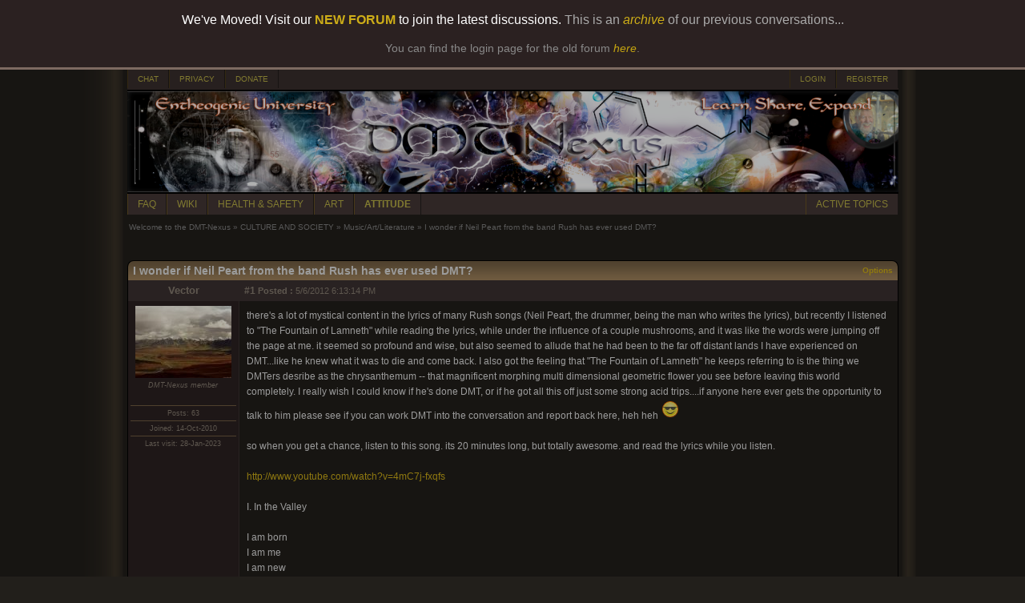

--- FILE ---
content_type: text/html; charset=utf-8
request_url: https://www.dmt-nexus.me/forum/default.aspx?g=posts&m=1187282
body_size: 108760
content:


<!DOCTYPE html PUBLIC "-//W3C//DTD XHTML 1.0 Transitional//EN" "http://www.w3.org/TR/xhtml1/DTD/xhtml1-transitional.dtd"> 
<html xmlns="http://www.w3.org/1999/xhtml">
<head id="YafHead"><meta name="Description" content="DMT-Nexus, for all your information on DMT, Ayahuasca and the sorts..." /><meta name="Keywords" content="DMT, Ayahuasca, Entheogen" /><meta name="robots" content="noarchive" /><title>
	I wonder if Neil Peart from the band Rush has ever used DMT? - Music/Art/Literature - Welcome to the DMT-Nexus
</title><span id="metatag"></span><meta name="viewport" content="width=device-width, initial-scale=1, maximum-scale=1" />


    <script src="./Scripts/jquery-1.10.2.min.js" type="text/javascript"></script>
    <script src="./Scripts/News.js" type="text/javascript"></script>
    

<link href="./Style/News.css" rel="stylesheet" type="text/css" /><link href="/forum/resources/forum.css" rel="stylesheet" type="text/css" /><link href="/forum/themes/DMT-Nexus/theme.css?version=1" rel="stylesheet" type="text/css" /></head>
<body id="theBody" style="background-image:url(&#39;/forum/themes/DMT-Nexus/bg.png&#39;);background-position:center;background-repeat:repeat-y;">

    <div style="box-shadow: 3px 3px 8px 4000px rgba(0, 0, 0, 0.3);border-bottom: solid 3px #7D6A61;font-family: Verdana, sans-serif, Helvetica, Arial;background-color: #2B2121; color: white; text-align: center; padding: 16px 24px 16px 0px; position: fixed; width: 100%; top: 0; z-index: 1000;">
		We've Moved! Visit our <a href="https://forum.dmt-nexus.me/threads/welcome-to-the-new-dmt-nexus-forum.367589/" style="color: #CEAE18; text-decoration: none;font-weight:bold" target="_blank">NEW FORUM</a> to join the latest discussions. <span style="color: #AAA">This is an <a href="https://www.dmt-nexus.me/forum/default.aspx?g=posts&t=104095" style="color: #CEAE18; text-decoration: none;"><i>archive</i></a> of our previous conversations...</span>
		<br /><br />
		<div style="color: #888;font-size:14px;">You can find the login page for the old forum <a href="https://www.dmt-nexus.me/forum/default.aspx?g=login" style="color: #C4A410; text-decoration: none;"><i>here</i></a>.</div>
	</div>

	    <div style="margin-top: 86px"> 
	
    <form method="post" action="./default.aspx?g=posts&amp;m=1187282" id="form1" enctype="multipart/form-data">
<div class="aspNetHidden">
<input type="hidden" name="__EVENTTARGET" id="__EVENTTARGET" value="" />
<input type="hidden" name="__EVENTARGUMENT" id="__EVENTARGUMENT" value="" />
<input type="hidden" name="__VIEWSTATE" id="__VIEWSTATE" value="bNhUxa6kIpNFiH64HAdDVocdJq2NG4qSiFu1eu9lrLNhsj23kIBu55noioh8auksLpPPJPXbzFnDTjk/[base64]/8yjdVMRFM+hmzmLKk9ZTk+9gYVuUPAe01yt9PQ4aSyznfghTowHhT3w0CIl7yoInK0QNJAEXZM1YKQzc8fcNNlsM3SAYI/c8mNrzlwr2/V4oMhzQ3aoTOmvyUQcv/XNZvWFCkum6i/tCshzophsc5LC7k2FP9sRdDmcU5ITFJI4SdiLcc2QhodfFN1lfm/AcTC+ksSH0L72apqgNj3QdFHFyNgLaIGEgm8B90SyReA6VsmJZtTxUZ+YkKxesd2msT9MsSMFLY+Nu9q46vfLsooPafxcWwyNvfFyRobcaFXFR+eaRBn/wW58L/+yKqi3ul2qiUR+BfXnvxFtMH7LUnV8y4FEPEQnl/WVIDj5aLWpvHf3Izr7gXkgqLN77dX0yM3Q+F3cn268OtKlNbM/xiM9trRyqyCGUe2sPL115wDE45m5F7BAXGMvysaCtnKRiHA27zuG28EOJWGI6x3mhkOEdv6vCYwG4N2WgUwI66HuDg3u6P9uyCVVckvYlaQVZSQzA7rXb2fty2SzswOEyAZkGfJbCvrZwaqf2TY87aSUKKYq4K5iftijZ4MOyoAnheP/[base64]/EDRm/J8ubffkPYwg/pzd54Gn8HblgwtWp4Mr3eoPrF5n+EBEkjCIrXmrhnSMBaAgC4hOtmQFzGr4ml8RvmG+Zi5PMvYoToZleYjiELoXJ/wHibM9f3Dv1kxfz2kVckoFW++Qfy5+oEYIDbrQ4BI+G76lbq0N5ZQbmZ8wYfuoGSPumU2qRIjjhMFCsfDzPY1Tgk2C9zOILRQqsF30TI4cTLSo2MUl3pS10efq/mD/GxmDmjZjs2rDNAm2za1PKDAPTdxsx0Vg5+pPdGj4dGuEVSkYQVz78YAUNwEc9mGc2wfAShEMjluo9VzWgr8tk2l3Jh5kXQJ5RUKs41AkapJaNbvjNhf//XNJnvYHZXXjJiQKGlbp9sWkkIhPXz9BQB2jj0UWk7/tciohxy6YvevrngpaEFqS7ADBSUOb1Acz6mzzbvJ+pddIRG4s2FCuf6R0rRbrvN/wFTZhXweLkGkYLKToQJfnlXweG/8I5PydqWtxLUSNaOuC/X5ccez+zK+90coS/h0DN70XWz6oiCpwc14B9GdBdi9rVfeItRFVDyklnAhGzPPJaK3qHSeqwSc2lYoA3SDPDsfw6xjU9bB1tx/q21YGxNQXCLyL1TTV2kbBKnFQgvzFlgJ5pptwnQrLGV4Hyd+hGZ868/Nn6eIVYCJ7eb8DOpMwHUtKM6tsJWfP4O99ksqg9QScj1YopyZkew2pVMoDKVw/TpB/[base64]/8Owfdg5+NPYD61H0dLeF56RVsWsxkL775sMcD5d9XsGK4eqiYKX3X8jH4BoEeqAuXBv2fWhKZ7iEBUrE22oObgeU/EAOUyb+LH+M706jhd8XlxmV/MCmlbcGbG9UIPWMc1JG2uAX+HMarDrIF1Cg4giZoDzx6iJxRKbNbGik/0UkG6lPZ6pN2njheEDqqTAb9u8myNHj773cMycT1Vj5ZUBwW9DsTW8PCOs32t1W5pWN5pUOyzxrYoc+mBXLHEb1uanHUQAZvc3nNVd7j7prrALcgI+laIX/3T1TECTHQi+awbHrAW9AwLrqKBUHbOVoU4YatQVWQtsyPLsH82H8XDRRupef2AYzJWNEGSofosiPSRcY+jcwNizhS6nQs5G1K9IJ7JK552fLLGqnJjcsqBOppz5t4+U3I7MlLHyJk9uixI7ygkMfcCBwEGhJ1GIb83Q4HvCSqwynju9Vk1tPPufzcW/WejaxzIaarDubvJV9wtbp6SQj9ZomzvzS418BkDTic+S5YsOQGOlNj1zlAndvfQNRoZoQrmlnReFNqUbD3jS/1mToIynQewy904PIlwXcHt2XE77w0GWS3Fsbbl9rMk0t5o2yA0tDOicIuczfyhHQfgi4uK75cUYSYyTNv9HdB/8dGFtWC2HoyT9Att1kbbnxThUQXKaCeuaJKHhQVrZgEsokaty7mzDkCW/[base64]/uIOY/OAZPBjEmY32FddyZuLxzCjLxKP4fT4b+Z53wVpnoaxfBilIwB2jDKefMd9ts5gGMyw9PYkzHeEnuULGGCMzsPgj/E7BFmUxndLKOar/TXMG+kBUA/keZHWmLiBqAidJiQw4cB5FqtsEU8RBXLbmfKvSxNNfcdp+Vo7PG2Lomt+rgb1L7DpKIdtCKRVuwkp5cVMHEZod5XT/r1t0Q3WDTv2aBB4zqS+Bv7hfgR26HqaSIIERnJnYNi94IXR7xU/UiRfFd5Mube66OcjF6a139JBMqvP+rihDBPUfRv3wERHa0a9YlbWJmIvTAhZ8UFWn1+nzMwaEP3OYu0/nuRBUOb3j1OLqIP6ukLIgcjiATQpB2y57gI4JZl6sql+Y0kD/mwcKmN19Yf4c10d7oSp5yS3M9ljqieTEV8qevFEfVVLzVn4C5cMU9eJs+72Jqdqqr9w8d8SVO6e+au8rj6GuwdDAvkmCfdcdzZE1YtR4EB9MZEsj/TQWXWvUMvZ7ZskMiak0G/WGm6+hnQ3NWQBZ8u9nrSbMRYv7wXod/9lrM6ANJhfnsJu+5ept3acrNwgAfDYT++AOXsUyX5937TLYju8nJd/X7rN7YzRSeVXoEdCRmzPPjWwtnSyQgFGAjB4LDQQy5pf2RQrqIWL/dA3hSNo/ZIO2jUlx+LQL8u7+6NVWoT2Ul1faUM7oqhg3dZbLtQEbDLENm7NOBO97rxaUBE/5NYF+nj8yBSTrv1iaInNlkP33t/+8uPETXidBkINV2e5xPy4PguhH21NHFnV7ylEZzDWaMUf5vvd1rDVsQSGMbUNHk0W6MokQ/LL1nFho+nFLB/b2JeiQ0Cl426cDnGkakvkdInxc6PQqG/XHwJKx6SBvspsLpXra8YiZHSz6le5usdaQH+0Lp672gVDy7N84nlNcdCxfmeDBdaL20vrXkoiDeIkxl+DpwjAHhA2OUG492GMwAblYvby/0srRzP8z1f/dmVvi5H8OrZMtkSmXK5jEquM6g0j2Km1vaOB/G15Im6GBL4fvAb6E8rJeA1IwfphS3GheNpdhf4xqG71cDXYML52YXcRsGioTOf/ivWwGuKZmAObKCLBE6OcEOtQl37lh6TpPn4Xz4eI/59jZTjgJqRQoRxUwDAQJk/DT2rt799OTFDeItQP5lRLt3BizYVpIUjpr1zegbPde28zQKVrdLlnz8osu67saxoqjwhKey/JXMZ3guN/LwTwR81FAMQ2+3sVQRvO7HOe5HyPBLHywXzI1zW0R4yfZhOJkozCaMvtpyqslP+ZeHtwk2VSC+2NsCz8QQY1jA2Vd6C8UJQLiSZvTgvfRlyDSoazYfRZzoRGgB4g55AIecIo1nA/T96KWP4o35EABb+Hljzo8xTEuWEyPfNjZC18OBSksJtgf4+jk6vkWeETiJz9qi4C0LDGD958FCzLZVesNWNJk3Arp6ekOhX2s9LEb1UH2FcAnYy41x5sIxvxBQDhDmt8ipBPhXsXgqD3R1pkYGtoudga8Lu+IZx9Dyw0hbQcVnAk2SaH5HOCnN4WqyPCQr2XD9Wo/Itkrs/FqF8ED7Mf7JlF4ymU7Tw7UJwWaxKyNJtB8bqX44YLisatvOrXzvWnrj4+n73gYNMfNkOhnwpl2Kl63DzXB3tInEAw26y/UEn60BvakXsWDXHoDa3ESFfsXcVrhd/ufw67CBuBFaOEP8Xhx6lH0fktyz5ka4zG5fW3ogQll46GU5cBl60fOB9g/cadunq/mEwVHXGYuzFPjtwkrkocblXnvFPvllUDk5QjeD5njkXHEUtaOHE+g69gtaBP8lnCuecrp/RDeiigXs9XXHGnje5qEXU9DMWMgf6pbIETjRME13NxfrqJUXqS891wLGXMy48OyJcapM8HUnkGCiOadsmjhUBhd6L+MQIKSRDbsyclBmcuhekPrpgR95okTjMRJ0u1FgHDrXo/hVtA1ikCa8HAERLYnsLmHBcMPNzF7nE540aC+7C82Xdfjz31uCQwSCG/0cLN52wR+ydvFBidi0g87Dp4/fE7Ll8Ct65f4BEZQbS3ba/YT1dKFzn3CCp4xJaGaZus7853yTwLBLkVGzhKX+Q9X21+0poVO6Eh+SztooVl1XYpZIzaHZlpPl1kQZRfgjq3prMegf1bUTTRTgjEt8rvqNALEhD3u0RFU9X8Tp71CP5RhzAVj7GkX837sttlcdwhDuu41OIqj82BQ4gCFvaylmxTFKhHD7V3OZEk/qDrCDUt3Lk+ybqwHTAHyKGtewtFmzkB4I1FNqNYEnXdzkH/yvCYE2wjUagl7akfOslysvYm/SLZVqxicaaxAK5dyYeyylMLoe4Q0PsHQ0FEpWSw2sRSyWba5zn0JqhKQa0PQFriApmWllSolFXt/uLA4D2JiAFql5C8CKeLBnCZT4byyAe7Gcm1tnE5GJToE4qV53dwn5f1x7FsdcUd0lfDbZxf+eP0c1nsBRZr2XnzGlCfKer+nWV+LxiBiLdIOaquSyohFwkpo1DgAq9qoNgO/955KqWt1+5kVkXk41+I6Gc9cikTI7o8IVeErVbr2/gwuwwHkAn70CMW/XX05SksxGZKoyhfTI5bqoC2Kpv7Z6VYe1+a8biBKUymqcYwY+iAAZInxlmC+5bnfzH28IChCPxfJes2lgG13MiTsJ6iv1WXkMSPW1DpyamFRlB8IsyZyXBeDwQYuzMaq/wfpijMXALDyEPkyn2B1grIPTVjBmuq0z9zbJh0Gwf/eDb9ZUE/Gog1IUIU4lwfSql7fR3ZuRRXqIrbOucNAAoQLdWZI/NdSbQocAxQrknMFzsHMVvbi/xBtXYufzC6uheFJJI6uhuqwMdGlRkENRT3ujDM3MoIS19wCtbYPIFyzltIT/TYCai+ZxbdSgJMie8GqGSWGuio0rw7HW1GxfKucuNeW63GJ+WZLaOwCRJGuYw==" />
</div>

<script type="text/javascript">
//<![CDATA[
var theForm = document.forms['form1'];
if (!theForm) {
    theForm = document.form1;
}
function __doPostBack(eventTarget, eventArgument) {
    if (!theForm.onsubmit || (theForm.onsubmit() != false)) {
        theForm.__EVENTTARGET.value = eventTarget;
        theForm.__EVENTARGUMENT.value = eventArgument;
        theForm.submit();
    }
}
//]]>
</script>


<script src="/forum/WebResource.axd?d=pynGkmcFUV13He1Qd6_TZPCYfBVFDgTXdfrW2-HobQgrtOxAmFziN2o200mRckc_319oUpHvMNGIry3g9Hmsug2&amp;t=638901608248157332" type="text/javascript"></script>


<script src="/forum/resources/yaf.js" type="text/javascript"></script>
<script src="/forum/resources/yaf.js" type="text/javascript"></script>
<script type="text/javascript">
//<![CDATA[

function toggleSpoiler(btn, elid)
      {
      var el = document.getElementById(elid);
      if (el == null)
      return;
      if (el.style.display == '')
      {
      el.style.display = 'none';
      btn.value='Show Spoiler';
      }
      else
      {
      el.style.display = '';
      btn.value='Hide Spoiler';
      }
      }

//]]>
</script>
<style type="text/css">
.spoilerbox
      {
      margin: 5px;
      padding: 4px;
      background-color: #eeeeee;
      border: solid 1px #808080;
      color: #000000;
      }
</style>
<script type="text/javascript">
//<![CDATA[

ShowModalNotificationForumPageErrorPopup = function( newErrorStr ) {
 if (newErrorStr != null && newErrorStr != "" && $find('ForumPageErrorPopup') != null && document.getElementById('forum_ctl01_ctl11') != null) {
document.getElementById('forum_ctl01_ctl11').innerHTML = newErrorStr;
$find('ForumPageErrorPopup').show();
}
}
//]]>
</script>

<script src="/forum/resources/yaf.js" type="text/javascript"></script><script language="javascript" type="text/javascript" src="/forum/editors/yafEditor/yafEditor.js"></script><script language="javascript" type="text/javascript">
var forum_ctl01_edit=new yafEditor('forum_ctl01_edit');
function setStyle(style,option) {
	forum_ctl01_edit.FormatText(style,option);
}
</script><script language="javascript" type="text/javascript">
function insertsmiley(code) {
	forum_ctl01_edit.InsertSmiley(code);
}
</script>

<script src="/forum/ScriptResource.axd?d=yeSNAJTOPtPimTGCAo3LlYtEfZ8yI6N_Jh0e9B2H0QFa0fSOjJbDWQrlp93OLM_JUd-1Y_Kmq4g-5RLzpFeJHHH0hlDtd9OgoWnEtzNk7DKGFwE2wwGVwaL8SR2xWhpz0&amp;t=254cc609" type="text/javascript"></script>
<script type="text/javascript">
//<![CDATA[
if (typeof(Sys) === 'undefined') throw new Error('ASP.NET Ajax client-side framework failed to load.');
//]]>
</script>

<script src="/forum/ScriptResource.axd?d=DT3YJR8QaqV61-teuz0hgg-VRErTF81rUYWRbLagwm6xua2C7QFYW0tCQs_LvLJRL3IfykslEfJxUYo5wlLQmF-hxHqlnJeB910coiVbZlUQj2qIXJ4Z-H562OWcmLea9tprLyYZyfizbmINGBxOOw2&amp;t=254cc609" type="text/javascript"></script>
<script src="/forum/ScriptResource.axd?d=NoZa34-nMS7-Xc6gGOLpOlVlKcxX-r88MW3tsBqZB_vkLscgN76WtZbozaujZVQ9qIBzTAMXyt0eJ-CwyBG3jwis2AtXqpw-4npswuz-O_gbF1Opx8zXzjgeso_ydDdQ_MvN2gZN5jj7HALgDlAppQ2&amp;t=254cc609" type="text/javascript"></script>
<script src="/forum/ScriptResource.axd?d=HmPHS4c8DJOsyehLgTYT9PP-6QJX8Qc1jW5x1u6MV_NFFMwRSALjay66roYhPdWdJptEbqWoCbqMI4uFEBnh66Oj6HidOoVvPBZeW8E_k-IYLk3S_DYy216_1ZmT_Svq0&amp;t=254cc609" type="text/javascript"></script>
<script src="/forum/ScriptResource.axd?d=5wXllp0R9IGmTo_t5PpL_4UGZEVKlrTRzl9cJkW_4c9MfGF2aesL04kvL-o38jU3jFE57LF0NCoIswF_vL948M6tZSVAobdJZ1N7Rm8nkrM-efNAlhqtNbmt0XnjRoN5tVu4iDrZdSe1QvE1E70vZA2&amp;t=254cc609" type="text/javascript"></script>
<script src="/forum/ScriptResource.axd?d=4_gab3U6BZ-MxaDo3nzgHvTZvNgiWV0nYH1E3pKr02Lgh4rLOYusdpkNeUNZYgujS-UJs6xgNQGXdF0xNbSz0jRzEY4Pw271ZsiMzHjARK4EBT2gaqTBtdyGlNUBLQfgqaoA9EP93VmhmxWamIPmhQ2&amp;t=254cc609" type="text/javascript"></script>
<script src="/forum/ScriptResource.axd?d=GIDUvP_Wj4GjkKB3ra3W_5VkehGIiIE9CgyQZ6fFSbLNomPN7PFrwC3NR276ddNbeiXTh8tvsycenYEfg6ljfMPZpBI2tJPWeOIn0gFClavYLgaPvHJguvkLKv3JJO7Wqg_kRTHyqUkgLMrzu7WqGQ2&amp;t=254cc609" type="text/javascript"></script>
<script src="/forum/ScriptResource.axd?d=jEItNninvr4u22-LzR10e9um9shu_RW3pqe2OTwtuteIALieQ-kGu8uOON_Skqk0vhXMkITA0GhPBe1wggjQUzI_z4eGPRJrJBhg2IbJDHIk95KSnkPq6VaTwKFS7GtpD5uLQsgqsd5RhKCs4-q84A2&amp;t=254cc609" type="text/javascript"></script>
<script src="/forum/ScriptResource.axd?d=AnCYfyY1ZFu_laXqUokOu_cXiCtV2i1r4tJA5ASCH1NdFeOjju7TeJiEjwu6SCd4gggE4z36TOCjEO16zXSp80y1slsYxipaTS6L40Wwq0m5Q0AamyvFPaKMKfJLNDDlOd_mJTaVe5x4E2URjFLkxQ2&amp;t=254cc609" type="text/javascript"></script>
<script src="/forum/ScriptResource.axd?d=Xb7KSyiKEiKe0cQgtciu8huZ_0BVVdh9rXpkUFF2t6jblxWYcK-8snP4LD8cj3KpvDIEzwC_dVapxyn_KWoLBifMQRHHFugmGGIphaE09BgJ8XqgZO1PBEB4NMEXFjPN3JVVlVIQ1zAa1XAdTEbfTv01h301TtVvuazGLli5_vo1&amp;t=254cc609" type="text/javascript"></script>
<script src="/forum/ScriptResource.axd?d=bVeQ_6BvdZp4dyuizlgXHQOZKyI8smVJVOUxld5ecKkRx1EYxoaKMPt-vVwhkoZF0pYbOOOVUExphBwkE4kqDTqXnTm6ORF5pp19omAJLkRrhpOdH6CL6SubJNF5JTauGMxUJmK7mGSdagobmWt9gA2&amp;t=254cc609" type="text/javascript"></script>
<script src="/forum/ScriptResource.axd?d=1AHLgR4ySIBARuX2YJ3Tnwwj1cF7O1gSdtsuiN5xH0mX9gl-IBR0_iuYlFYLAlqh7v6jYCP4Q3738gzlzgdSAcxS01F4fqIsl3Yj37qhHBYnXGD3DK8tGGSv-OtKLYbiQDQtRpllUG4rEVJrl9-u24mF7b88R7Bw0gEARIiPSAM1&amp;t=254cc609" type="text/javascript"></script>
<script src="/forum/ScriptResource.axd?d=nIvSuEKRnCvHD44ZZHjxbLrddGe1hniImBTd0XHpKrytzjDNu1hnIpcHE32GLJsywm3V21rgNeH75WV8TpDibTBousbKCXeBKxzbDcQuvRifNYqJKKm1d6FY4V1mBe7rDPt8Um3LJtpGygL_-4idCQ2&amp;t=254cc609" type="text/javascript"></script>
<script src="/forum/ScriptResource.axd?d=wlT_R2DeOdZ-aZsIrpQtoRNjT2Y_qyp1jziqpLUUPBh8LOyrjUTY_eQScwICCmS_QWhCLOU6c7uspAJ6isM2qEHy24ZJLBkwjXWgs2rYObruLwakYRNuKqNryCjvHGya9LKX53K1fcNNG4IAse2erA2&amp;t=254cc609" type="text/javascript"></script>
<script src="/forum/ScriptResource.axd?d=8ixDPGNlZF3v1mdwd7XU11YrNfhHAwl-DvJ-s3J5AGe6QtT435XTw5P07jAnW1KiHgyyVhWYbBG5kW9T_OY5sZ6tvq3ietHw446zDHKD1_u8jn77f99GkpP-mAWDrnoSVHzA7bosgxp66-QFQLfauA2&amp;t=254cc609" type="text/javascript"></script>
<div class="aspNetHidden">

	<input type="hidden" name="__VIEWSTATEGENERATOR" id="__VIEWSTATEGENERATOR" value="02ECDC65" />
	<input type="hidden" name="__EVENTVALIDATION" id="__EVENTVALIDATION" value="Ct75TghT+IoIHmdt48JC4uMjAA4xSMX7KNNUe8lWP9FQBUdp0kGty60lNpNwzwf9JpP5Ky7gpNXPhvvng2nnBi+DOTHCHy7zgePuu/vT7b/6d8jxn23CF7AkYp1M+vUQ8cNWlzjGQfIKwlow7Mi6JhS6M84fkH6Sx98E9DWo4jjtekLpJbhn/JbPzlmGXRNjrb5HfcpUq4gmy2nG1u34xeMQKGAiFCrUVrvvSqcHDlY=" />
</div>

            
<div class="yafnet" style="width: 963px;" id="forum"><div id="yafpage_posts"><table width="963px" cellspacing="0" class="content" cellpadding="0" id="header_top"><tr><td><a target="_blank" href="https://chat.dmt-nexus.me" class="nexus_button_header_left">CHAT</a><a target='_top' href="/forum/default.aspx?g=privacy" class="nexus_button_header_left">PRIVACY</a><a target='_top' href="/donate.html" class="nexus_button_header_left">DONATE</a><td><td align="right"><a href="/forum/default.aspx?g=login&amp;ReturnUrl=%2fforum%2fdefault.aspx%3fg%3dposts%2526m%3d1187282" class="nexus_button_header_right">LOGIN</a><a href="/forum/default.aspx?g=rules" class="nexus_button_header_right">REGISTER</a></td></tr></table><table width="963px" cellspacing="0" class="content" cellpadding="0" id="header_logo"><tr><img ID="logo_image" runat="server" src="/banners/nodice3.png" width="963px" alt="DMT-Nexus" /></td></tr></table><table width="963px" cellspacing="0" class="content" cellpadding="0" id="header_bottom"><tr><td><a target='_blank' href="https://wiki.dmt-nexus.me/FAQ" class="nexus_button_header_left">FAQ</a><a target='_blank' href="https://wiki.dmt-nexus.me" class="nexus_button_header_left">WIKI</a><a target='_blank' href="https://wiki.dmt-nexus.me/DMT-Nexus_Wiki:Health_and_Safety" class="nexus_button_header_left">HEALTH & SAFETY</a><a target='_blank' href="https://www.dmt-nexus.me/art" class="nexus_button_header_left">ART</a><strong><a target='_blank' href="https://wiki.dmt-nexus.me/Attitude_Page" class="nexus_button_header_left">ATTITUDE</a></strong><td><td align="right"><a href="/forum/default.aspx?g=active" class="nexus_button_header_right">ACTIVE TOPICS</a></td></tr></table><script type="text/javascript">
//<![CDATA[
Sys.WebForms.PageRequestManager._initialize('forum$YafScriptManager', 'form1', ['tforum$ctl01$PopupMenuUpdatePanel',''], [], [], 90, '');
//]]>
</script>
<div id="forum_ctl01_forum_ctl01_ForumPageErrorPopup1" class="modalPopup" style="display:none;">
	<span style="display:none"><input name="forum$ctl01$btnHiddenc1153" type="button" id="forum_ctl01_btnHiddenc1153" /></span><div class="modalBase"><div id="forum_ctl01_divHeader4ec6d" class="modalHeader"><span>Notification</span></div><div class="modalInner"><span class="modalInnerMain"><span id="forum_ctl01_ctl11"></span></span><span class="modalInnerSub"><span></span></span></div><div class="modalFooter"><input type="submit" name="forum$ctl01$btnOk061e7" value="OK" onclick="$find(&#39;ForumPageErrorPopup&#39;).hide(); return false;" id="forum_ctl01_btnOk061e7" /><input type="submit" name="forum$ctl01$btnCancel4c572" value="Cancel" id="forum_ctl01_btnCancel4c572" style="display:none" /></div></div>
</div><div id="forum_ctl01_PageLinks" class="yafPageLink">
<a href="/forum/default.aspx?g=forum">Welcome to the DMT-Nexus</a>
<span class="linkSeperator">&#187;</span>
<a href="/forum/default.aspx?g=forum&amp;c=14">CULTURE AND SOCIETY</a>
<span class="linkSeperator">&#187;</span>
<a href="/forum/default.aspx?g=topics&amp;f=36">Music/Art/Literature</a>
<span class="linkSeperator">&#187;</span>
<span class="currentPageLink">I wonder if Neil Peart from the band Rush has ever used DMT?</span>
</div>

<a id="top" name="top"></a>













<table class="command" cellspacing="0" cellpadding="0" width="100%" style="margin-bottom: 0px">
	<tr style="height: 24px;">
		<td align="left">
			<span class="nexus_topic_pager"></span>
		</td>
		<td style="text-align: right">
		
            
            
            
            

            
            
		

		</td>
	</tr>
</table>

<table cellspacing="0" cellpadding="0" width="100%" border="0">
    <tr>
		<td class="topicheader_left">
			<span id="forum_ctl01_TopicTitle">I wonder if Neil Peart from the band Rush has ever used DMT?</span>
	    </td>
		<td class="topicheader_right" align="right">
			<a id="forum_ctl01_OptionsLink" onclick="yaf_popit(&#39;forum_ctl01_OptionsMenu&#39;)" onmouseover="yaf_mouseover(&#39;forum_ctl01_OptionsMenu&#39;)">Options</a>
			
		</td>
    </tr>
</table>

<table class="content" cellspacing="0" cellpadding="0" width="100%" border="0">






	
			
			
<tr class="postheader">
    <td id="forum_ctl01_MessageList_ctl00_DisplayPost1_NameCell" class="NameCell">
        <div style="width: 126px; height: 0px; background-color: Red">&nbsp;</div>
        <a name="post345909" />
            <a id="forum_ctl01_MessageList_ctl00_DisplayPost1_UserProfileLink" href="/forum/default.aspx?g=profile&amp;u=11429" title="Vector" class="nexus_startedby">Vector</a>
        
        

        
    </td>

    <td class="ButtonCell">
        <table cellspacing="0" cellpadding="0" width="100%">
            <tr>
                <td class="postheaderpost">
                    <b><a href='/forum/default.aspx?g=posts&amp;m=345909#post345909' class="nexus_startedby">
                        #1</a>
                        
                    
                    
                    <span id="forum_ctl01_MessageList_ctl00_DisplayPost1_labelPromotionImage"></span>
                    <div class="yafpopupmenu" id="forum_ctl01_MessageList_ctl00_DisplayPost1_PopupPromotion" style="position:absolute;z-index:100;left:0;top:0;visibility:hidden;"><ul></ul></div>

                    
                        Posted
                        :</b>
                    5/6/2012 6:13:14 PM
                </td>
                
                    <span id="forum_ctl01_MessageList_ctl00_DisplayPost1_ExtraMobileLine"></span>
                
                
                <td class="postheader" align="right">
                
                    <table width="280px">
                        <tr>
                            <td align="right">

                                
                                
                                
                                
                                
                                
                            
               
                            </td>
                        </tr>
                    </table>
               
                </td>
                
                
            </tr>
        </table>
    </td>
</tr>
<tr class="post">
    
    <div id="forum_ctl01_MessageList_ctl00_DisplayPost1_ShowUserBox">
	
        <td valign="top" height="100" class="UserBox">
            <a href="/forum/default.aspx?g=profile&amp;u=11429"><img class="avatarimage" src="/forum/resource.ashx?u=11429" width="120" height="90" alt="" /></a><br clear="all" /><div class="spacer"></div><i>DMT-Nexus member</i><br /><br /><br /><div class="LineItem">Posts: 63</div><div class="LineItem">Joined: 14-Oct-2010</div><div class="LineItem">Last visit: 28-Jan-2023</div>
        </td>
    
</div>
   
    <td id="forum_ctl01_MessageList_ctl00_DisplayPost1_PostCell" valign="top" class="message" colspan="1">
        <div class="postdiv_fixed">
            <div id="forum_ctl01_MessageList_ctl00_DisplayPost1_MessagePost1">there&#39;s a lot of mystical content in the lyrics of many Rush songs (Neil Peart, the drummer, being the man who writes the lyrics), but recently I listened to &quot;The Fountain of Lamneth&quot; while reading the lyrics, while under the influence of a couple mushrooms, and it was like the words were jumping off the page at me.  it seemed so profound and wise, but also seemed to allude that he had been to the far off distant lands I have experienced on DMT...like he knew what it was to die and come back.  I also got the feeling that &quot;The Fountain of Lamneth&quot; he keeps referring to is the thing we DMTers desribe as the chrysanthemum -- that magnificent morphing multi dimensional geometric flower you see before leaving this world completely.  I really wish I could know if he&#39;s done DMT, or if he got all this off just some strong acid trips....if anyone here ever gets the opportunity to talk to him please see if you can work DMT into the conversation and report back here, heh heh <img src="/forum/images/emoticons/cool.png" alt="Cool" /> <br/><br/>so when you get a chance, listen to this song.  its 20 minutes long, but totally awesome.  and read the lyrics while you listen.<br/><br/><a target="_blank" rel="nofollow" href="https://www.anoniem.org?http://www.youtube.com/watch?v=4mC7j-fxqfs" title="http://www.youtube.com/watch?v=4mC7j-fxqfs">http://www.youtube.com/watch?v=4mC7j-fxqfs</a><br/><br/>I. In the Valley<br/><br/>I am born<br/>I am me<br/>I am new<br/>I am free<br/>Look at me<br/>I am young<br/>Sight unseen<br/>Life unsung<br/><br/>My eyes have just been opened<br/>And they&#39;re open very wide<br/>Images around me<br/>Don&#39;t identify inside<br/>Just one blur I recognize<br/>The one that soothes and feeds<br/>My way of life is easy<br/>And as simple are my needs<br/><br/>Yet my eyes are drawn toward<br/>The mountain in the east<br/>Fascinates and captivates<br/>Gives my heart no peace<br/>The mountain holds the sunrise<br/>In the prison of the night<br/>&#39;Til bursting forth from rocky chains<br/>The valley floods with light<br/><br/>Living one long sunrise<br/>For to me all things are new<br/>I&#39;ve never watched the sky grow pale<br/>Or strolled through fields of dew<br/>I do not know of dust to dust<br/>I live from breath to breath<br/>I live to climb that mountain<br/>To the Fountain of Lamneth<br/><br/>Yet my eyes are drawn toward<br/>The mountain in the east<br/>Fascinates and captivates<br/>Gives my heart no peace<br/>The mountain holds the sunrise<br/>In the prison of the night<br/>&#39;Til bursting forth from rocky chains<br/>The valley floods with light<br/><br/>II. Didacts and Narpets (and the shouting may not be perfect...)<br/><br/>Stay! Go!<br/>Work! No!<br/>Learn! Live!<br/>Earn! Give!<br/>Stay or fight? What&#39;s right?<br/>Listen!<br/><br/>III. No One At the Bridge<br/><br/>Crying back to consciousness<br/>The coldness grips my skin<br/>The sky is pitching violently<br/>Drawn by shrieking winds<br/>Seaspray blurs my vision<br/>Waves roll by so fast<br/>Save my ship of freedom<br/>I&#39;m lashed helpless to the mast<br/><br/>Remembering when first I held<br/>The wheel in my own hands<br/>I took the helm so eagerly<br/>And sailed for distant lands<br/>But now the sea&#39;s too heavy<br/>And I just...I just don&#39;t understand<br/>Why must my crew desert me?<br/>When I need...I need a guiding hand...<br/><br/>Call out for direction<br/>And there&#39;s no one there to steer<br/>Shout out for salvation<br/>But there&#39;s no one there to hear<br/>Cry out supplication<br/>For the maelstrom is near<br/>Scream out desperation<br/>But no one cares to hear<br/><br/>IV. Panacea<br/><br/>The whiteness of confusion<br/>Is unfolding from my mind<br/>I stare around in wonder<br/>Have I left my life behind?<br/><br/>I catch the scent of ambergris<br/>And turn my head, surprised<br/>My gaze is caught and held and I<br/>Am helpless...mesmerized<br/><br/>Panacea, liquid grace<br/>Oh let me touch your fragile face<br/>Enchantment falls around me<br/>And I know I cannot leave<br/><br/>Here&#39;s a meaning for my life<br/>A shelter from the storm<br/>Pacify my troubles with<br/>Her body, soft and warm<br/><br/>Naked in our unity<br/>A smile for every tear<br/>Gentle hands that promise me<br/>Comfort through the years<br/><br/>Yet I know I must be gone<br/>Before the light of dawn<br/><br/>Panacea, passion pure<br/>I can&#39;t resist your gentle lure<br/>My heart will lie beside you<br/>And my wandering body grieves<br/><br/>V. Bacchus Plateau<br/><br/>Another endless day<br/>Silhouettes of grey<br/>Another glass of wine<br/>Drink with eyes that shine<br/>To days without that chill at morning<br/>Long Nights, time out of mind<br/><br/>Chorus<br/>Draw another goblet<br/>From the cask of &#39;43<br/>Crimson misty memory<br/>Hazy glimpse of me<br/>Give me back my wonder<br/>I&#39;ve something more to give<br/>I guess it doesn&#39;t matter<br/>There&#39;s not much more to live<br/><br/>Another foggy dawn<br/>The mountain almost gone<br/>Another doubtful fear<br/>The road is not so clear<br/>My soul grows ever weary<br/>And the end is ever near<br/><br/>Chorus<br/><br/>VI. The Fountain<br/><br/>Look! The mist is rising<br/>And the sun is peaking through<br/>See the steps grow lighter<br/>As I reach their final few<br/>Hear the dancing waters<br/>I must be drawing near<br/>Feel, my heart is pounding<br/>With embattled hope and fear<br/><br/>Now, at last I fall before<br/>The Fountain of Lamneth<br/>I thought I would be singing<br/>But I&#39;m tired...out of breath<br/>Many journeys end here<br/>But, the secret&#39;s told the same:<br/>Life is just a candle, and a dream<br/>Must give it flame<br/><br/>The key, the end, the answer<br/>Stripped of their disguise<br/>Still it&#39;s all confusion<br/>And tears spring to my eyes<br/>Though I&#39;ve reached a signpost<br/>It&#39;s really not the end<br/>Like Old Sol behind the mountain<br/>I&#39;ll be coming up again.<br/><br/>I&#39;m in motion<br/>I am still<br/>I am crying<br/>I am...still.<br/>I&#39;m together<br/>I&#39;m apart<br/>I&#39;m forever<br/>At the start<br/><br/>Still... I am.</div>
        </div>
    </td>

</tr>






            

<tr class="postsep">
    <td id="forum_ctl01_MessageList_ctl00_DisplayAd_Td1" class="NameCell"></td>

    <td class="ButtonCell"></td>
</tr>
<tr class="postheader">
    <td id="forum_ctl01_MessageList_ctl00_DisplayAd_NameCell" class="NameCell">
    </td>

    <td class="ButtonCell"></td>
</tr>
<tr class="postheader">
    <td valign="top" height="100" class="NameCell">
        &nbsp;
    </td>
    <td class="ButtonCell">
        <div class="postdiv">
            <div id="forum_ctl01_MessageList_ctl00_DisplayAd_AdMessage"><div class="Ad_DivContainer"><a class="Ad_a_top" href="default.aspx?g=AdRedirect&Redirect=RS001" target="_blank">www.rueshop.com</a><br /><span class="Ad_span">Good quality Syrian rue (Peganum harmala) for an incredible price!</span><br /><div class="Ad_DivBottom"><a class="Ad_a_bottom" href="default.aspx?g=AdRedirect&Redirect=RS001" target="_blank">www.rueshop.com</a></div></div></div>
        </div>
    </td>
</tr>
		    
		
            <tr class="postsep">
                <td id="forum_ctl01_MessageList_ctl01_NameCell" class="NameCell"></td>

                <td class="ButtonCell"></td>
            </tr>
	    
			
			
<tr class="postheader">
    <td id="forum_ctl01_MessageList_ctl02_DisplayPostAlt_NameCell" class="NameCell">
        <div style="width: 126px; height: 0px; background-color: Red">&nbsp;</div>
        <a name="post347311" />
            <a id="forum_ctl01_MessageList_ctl02_DisplayPostAlt_UserProfileLink" href="/forum/default.aspx?g=profile&amp;u=18913" title="Uno" class="nexus_startedby">Uno</a>
        
        

        
    </td>

    <td class="ButtonCell">
        <table cellspacing="0" cellpadding="0" width="100%">
            <tr>
                <td class="postheaderpost">
                    <b><a href='/forum/default.aspx?g=posts&amp;m=347311#post347311' class="nexus_startedby">
                        #2</a>
                        
                    
                    
                    <span id="forum_ctl01_MessageList_ctl02_DisplayPostAlt_labelPromotionImage"></span>
                    <div class="yafpopupmenu" id="forum_ctl01_MessageList_ctl02_DisplayPostAlt_PopupPromotion" style="position:absolute;z-index:100;left:0;top:0;visibility:hidden;"><ul></ul></div>

                    
                        Posted
                        :</b>
                    5/10/2012 8:08:24 PM
                </td>
                
                    <span id="forum_ctl01_MessageList_ctl02_DisplayPostAlt_ExtraMobileLine"></span>
                
                
                <td class="postheader" align="right">
                
                    <table width="280px">
                        <tr>
                            <td align="right">

                                
                                
                                
                                
                                
                                
                            
               
                            </td>
                        </tr>
                    </table>
               
                </td>
                
                
            </tr>
        </table>
    </td>
</tr>
<tr class="post">
    
    <div id="forum_ctl01_MessageList_ctl02_DisplayPostAlt_ShowUserBox">
	
        <td valign="top" height="100" class="UserBox">
            <a href="/forum/default.aspx?g=profile&amp;u=18913"><img class="avatarimage" src="/forum/resource.ashx?u=18913" width="116" height="120" alt="" /></a><br clear="all" /><div class="spacer"></div><i>DMT-Nexus member</i><br /><br /><br /><div class="LineItem">Posts: 79</div><div class="LineItem">Joined: 22-Feb-2012</div><div class="LineItem">Last visit: 06-Nov-2017</div>
        </td>
    
</div>
   
    <td id="forum_ctl01_MessageList_ctl02_DisplayPostAlt_PostCell" valign="top" class="message" colspan="1">
        <div class="postdiv_fixed">
            <div id="forum_ctl01_MessageList_ctl02_DisplayPostAlt_MessagePost1">Just thought I&#39;d stop by and show some love since no one else has responded yet.<img src="/forum/images/emoticons/smile.png" alt="Smile" /> <br/><br/>Well, I guess I agree with you. Some of those lyrics sound almost unmistakably about a DMT trip or some other spiritual experience. But if you look at it another way, it sounds like he is describing the cycle of life, from birth to death to rebirth. Notice the lines at the end which imply reincarnation:<br/><br/>Though I&#39;ve reached a signpost<br/>It&#39;s really not the end<br/>Like Old Sol behind the mountain<br/>I&#39;ll be coming up again.<br/><br/>Sol = the Sun. It is &quot;reborn&quot; everyday. He also could have been using the life cycle theme as a metaphor to describe a spiritual experience or vice versa. Either way, I applaud Neil&#39;s songwriting skills. I have all of Rush&#39;s stuff on my ipod but haven&#39;t gotten around to listening to much of it yet. They have quite a large discography.<br/></div>
        </div>
    </td>

</tr>






		    
		
            <tr class="postsep">
                <td id="forum_ctl01_MessageList_ctl03_NameCell" class="NameCell"></td>

                <td class="ButtonCell"></td>
            </tr>
	    
			
			
<tr class="postheader">
    <td id="forum_ctl01_MessageList_ctl04_DisplayPost1_NameCell" class="NameCell">
        <div style="width: 126px; height: 0px; background-color: Red">&nbsp;</div>
        <a name="post347313" />
            <a id="forum_ctl01_MessageList_ctl04_DisplayPost1_UserProfileLink" href="/forum/default.aspx?g=profile&amp;u=19914" title="Eliyahu" class="nexus_startedby">Eliyahu</a>
        
        

        
    </td>

    <td class="ButtonCell">
        <table cellspacing="0" cellpadding="0" width="100%">
            <tr>
                <td class="postheaderpost">
                    <b><a href='/forum/default.aspx?g=posts&amp;m=347313#post347313' class="nexus_startedby">
                        #3</a>
                        
                    
                    
                    <span id="forum_ctl01_MessageList_ctl04_DisplayPost1_labelPromotionImage"></span>
                    <div class="yafpopupmenu" id="forum_ctl01_MessageList_ctl04_DisplayPost1_PopupPromotion" style="position:absolute;z-index:100;left:0;top:0;visibility:hidden;"><ul></ul></div>

                    
                        Posted
                        :</b>
                    5/10/2012 8:13:21 PM
                </td>
                
                    <span id="forum_ctl01_MessageList_ctl04_DisplayPost1_ExtraMobileLine"></span>
                
                
                <td class="postheader" align="right">
                
                    <table width="280px">
                        <tr>
                            <td align="right">

                                
                                
                                
                                
                                
                                
                            
               
                            </td>
                        </tr>
                    </table>
               
                </td>
                
                
            </tr>
        </table>
    </td>
</tr>
<tr class="post">
    
    <div id="forum_ctl01_MessageList_ctl04_DisplayPost1_ShowUserBox">
	
        <td valign="top" height="100" class="UserBox">
            <div class="spacer"></div><i>סנדלפון</i><br /><br /><br /><div class="LineItem">Posts: 1322</div><div class="LineItem">Joined: 16-Apr-2012</div><div class="LineItem">Last visit: 05-Nov-2012</div><div class="LineItem">Location: מלכות</div>
        </td>
    
</div>
   
    <td id="forum_ctl01_MessageList_ctl04_DisplayPost1_PostCell" valign="top" class="message" colspan="1">
        <div class="postdiv_fixed">
            <div id="forum_ctl01_MessageList_ctl04_DisplayPost1_MessagePost1">DUDE <br/><br/>RUSH are Friends with tool...<br/><br/>therefore If rush has not smoked DMT I would be quite shocked...<br/>I&#39;m actually guessing they used it in the 70s though while tool was still in diapers.<div id="forum_ctl01_MessageList_ctl04_DisplayPost1_ctl00" class="yafsignature"><span style="color:blue">And why do you look at the speck in your brother&#39;s eye, but do not percieve the plank in your own eye?  Or how can you say to your brother, &quot;brother let me remove the speck from your eye&quot;, when you yourself do not see the plank that is in your own eye?-Yeshua ben Yoseph</span></div></div>
        </div>
    </td>

</tr>






            		    
		
            <tr class="postsep">
                <td id="forum_ctl01_MessageList_ctl05_NameCell" class="NameCell"></td>

                <td class="ButtonCell"></td>
            </tr>
	    
			
			
<tr class="postheader">
    <td id="forum_ctl01_MessageList_ctl06_DisplayPostAlt_NameCell" class="NameCell">
        <div style="width: 126px; height: 0px; background-color: Red">&nbsp;</div>
        <a name="post347399" />
            <a id="forum_ctl01_MessageList_ctl06_DisplayPostAlt_UserProfileLink" href="/forum/default.aspx?g=profile&amp;u=11429" title="Vector" class="nexus_startedby">Vector</a>
        
        

        
    </td>

    <td class="ButtonCell">
        <table cellspacing="0" cellpadding="0" width="100%">
            <tr>
                <td class="postheaderpost">
                    <b><a href='/forum/default.aspx?g=posts&amp;m=347399#post347399' class="nexus_startedby">
                        #4</a>
                        
                    
                    
                    <span id="forum_ctl01_MessageList_ctl06_DisplayPostAlt_labelPromotionImage"></span>
                    <div class="yafpopupmenu" id="forum_ctl01_MessageList_ctl06_DisplayPostAlt_PopupPromotion" style="position:absolute;z-index:100;left:0;top:0;visibility:hidden;"><ul></ul></div>

                    
                        Posted
                        :</b>
                    5/11/2012 2:26:20 AM
                </td>
                
                    <span id="forum_ctl01_MessageList_ctl06_DisplayPostAlt_ExtraMobileLine"></span>
                
                
                <td class="postheader" align="right">
                
                    <table width="280px">
                        <tr>
                            <td align="right">

                                
                                
                                
                                
                                
                                
                            
               
                            </td>
                        </tr>
                    </table>
               
                </td>
                
                
            </tr>
        </table>
    </td>
</tr>
<tr class="post">
    
    <div id="forum_ctl01_MessageList_ctl06_DisplayPostAlt_ShowUserBox">
	
        <td valign="top" height="100" class="UserBox">
            <a href="/forum/default.aspx?g=profile&amp;u=11429"><img class="avatarimage" src="/forum/resource.ashx?u=11429" width="120" height="90" alt="" /></a><br clear="all" /><div class="spacer"></div><i>DMT-Nexus member</i><br /><br /><br /><div class="LineItem">Posts: 63</div><div class="LineItem">Joined: 14-Oct-2010</div><div class="LineItem">Last visit: 28-Jan-2023</div>
        </td>
    
</div>
   
    <td id="forum_ctl01_MessageList_ctl06_DisplayPostAlt_PostCell" valign="top" class="message" colspan="1">
        <div class="postdiv_fixed">
            <div id="forum_ctl01_MessageList_ctl06_DisplayPostAlt_MessagePost1"><div class="quote"><b>Uno wrote:</b><div class="innerquote">Just thought I&#39;d stop by and show some love since no one else has responded yet.<img src="/forum/images/emoticons/smile.png" alt="Smile" /> <br/><br/>Well, I guess I agree with you. Some of those lyrics sound almost unmistakably about a DMT trip or some other spiritual experience. But if you look at it another way, it sounds like he is describing the cycle of life, from birth to death to rebirth. Notice the lines at the end which imply reincarnation:<br/><br/>Though I&#39;ve reached a signpost<br/>It&#39;s really not the end<br/>Like Old Sol behind the mountain<br/>I&#39;ll be coming up again.<br/><br/>Sol = the Sun. It is &quot;reborn&quot; everyday. He also could have been using the life cycle theme as a metaphor to describe a spiritual experience or vice versa. Either way, I applaud Neil&#39;s songwriting skills. I have all of Rush&#39;s stuff on my ipod but haven&#39;t gotten around to listening to much of it yet. They have quite a large discography.<br/></div></div><br/><br/>yes, good point.  I also see how these lyrics seem to describe life...  <br/><br/>if you haven&#39;t listened to much Rush you should really check out the album &quot;Hemispheres.&quot;  the first track, &quot;Cygnus-X Book 2&quot; is a 20 minute epic using mythology and sci-fi to describe the merging of the left and right hemispheres of the human brain (in my analysis, at least.)  The story starts in the age of Apollo when the world was ruled by reason, but the people grew discontent and were lured by Dionysus into an age of love.  but love failed them in the face of the elements and other dangers, thus a new god, &quot;Cygnus&quot; the god of balance was born.  <br/>Its really quite a marvelous and well thought out piece...one of my favorite pieces of music of all time.<br/><br/>@Eliyahu:  thanks for that, I didn&#39;t know they were close with tool.</div>
        </div>
    </td>

</tr>






		    
		
            <tr class="postsep">
                <td id="forum_ctl01_MessageList_ctl07_NameCell" class="NameCell"></td>

                <td class="ButtonCell"></td>
            </tr>
	    
			
			
<tr class="postheader">
    <td id="forum_ctl01_MessageList_ctl08_DisplayPost1_NameCell" class="NameCell">
        <div style="width: 126px; height: 0px; background-color: Red">&nbsp;</div>
        <a name="post347556" />
            <a id="forum_ctl01_MessageList_ctl08_DisplayPost1_UserProfileLink" href="/forum/default.aspx?g=profile&amp;u=2189" title="Infinite I" class="nexus_startedby">Infinite I</a>
        
        

        
    </td>

    <td class="ButtonCell">
        <table cellspacing="0" cellpadding="0" width="100%">
            <tr>
                <td class="postheaderpost">
                    <b><a href='/forum/default.aspx?g=posts&amp;m=347556#post347556' class="nexus_startedby">
                        #5</a>
                        
                    
                    
                    <span id="forum_ctl01_MessageList_ctl08_DisplayPost1_labelPromotionImage"></span>
                    <div class="yafpopupmenu" id="forum_ctl01_MessageList_ctl08_DisplayPost1_PopupPromotion" style="position:absolute;z-index:100;left:0;top:0;visibility:hidden;"><ul></ul></div>

                    
                        Posted
                        :</b>
                    5/11/2012 5:07:47 PM
                </td>
                
                    <span id="forum_ctl01_MessageList_ctl08_DisplayPost1_ExtraMobileLine"></span>
                
                
                <td class="postheader" align="right">
                
                    <table width="280px">
                        <tr>
                            <td align="right">

                                
                                
                                
                                
                                
                                
                            
               
                            </td>
                        </tr>
                    </table>
               
                </td>
                
                
            </tr>
        </table>
    </td>
</tr>
<tr class="post">
    
    <div id="forum_ctl01_MessageList_ctl08_DisplayPost1_ShowUserBox">
	
        <td valign="top" height="100" class="UserBox">
            <a href="/forum/default.aspx?g=profile&amp;u=2189"><img class="avatarimage" src="/forum/resource.ashx?u=2189" width="92" height="120" alt="" /></a><br clear="all" /><div class="spacer"></div><i>JC</i><br /><br /><br /><div class="LineItem">Posts: 1183</div><div class="LineItem">Joined: 18-Jan-2008</div><div class="LineItem">Last visit: 12-May-2024</div><div class="LineItem">Location: Scotland</div>
        </td>
    
</div>
   
    <td id="forum_ctl01_MessageList_ctl08_DisplayPost1_PostCell" valign="top" class="message" colspan="1">
        <div class="postdiv_fixed">
            <div id="forum_ctl01_MessageList_ctl08_DisplayPost1_MessagePost1"><div class="quote"><b>Eliyahu wrote:</b><div class="innerquote">DUDE <br/><br/>RUSH are Friends with tool...<br/><br/>therefore If rush has not smoked DMT I would be quite shocked...<br/>I&#39;m actually guessing they used it in the 70s though while tool was still in diapers.</div></div><br/><br/>They are also friendly with the trailer park boys whos latest effort was the drunk and on drugs happy fun time hour, great fun here&#39;s the first episode if interested <br/><a target="_blank" rel="nofollow" href="https://www.anoniem.org?http://www.youtube.com/watch?v=oKli8X4RsmM&amp;feature=youtube_gdata_player" title="http://www.youtube.com/watch?v=oKli8X4RsmM&amp;feature=youtube_gdata_player">http://www.youtube.com/w...ure=youtube_gdata_player</a></div>
        </div>
    </td>

</tr>






            		    
		
            <tr class="postsep">
                <td id="forum_ctl01_MessageList_ctl09_NameCell" class="NameCell"></td>

                <td class="ButtonCell"></td>
            </tr>
	    
			
			
<tr class="postheader">
    <td id="forum_ctl01_MessageList_ctl10_DisplayPostAlt_NameCell" class="NameCell">
        <div style="width: 126px; height: 0px; background-color: Red">&nbsp;</div>
        <a name="post1187282" />
            <a id="forum_ctl01_MessageList_ctl10_DisplayPostAlt_UserProfileLink" href="/forum/default.aspx?g=profile&amp;u=11429" title="Vector" class="nexus_startedby">Vector</a>
        
        

        
    </td>

    <td class="ButtonCell">
        <table cellspacing="0" cellpadding="0" width="100%">
            <tr>
                <td class="postheaderpost">
                    <b><a href='/forum/default.aspx?g=posts&amp;m=1187282#post1187282' class="nexus_startedby">
                        #6</a>
                        
                    
                    
                    <span id="forum_ctl01_MessageList_ctl10_DisplayPostAlt_labelPromotionImage"></span>
                    <div class="yafpopupmenu" id="forum_ctl01_MessageList_ctl10_DisplayPostAlt_PopupPromotion" style="position:absolute;z-index:100;left:0;top:0;visibility:hidden;"><ul></ul></div>

                    
                        Posted
                        :</b>
                    1/28/2023 3:06:48 AM
                </td>
                
                    <span id="forum_ctl01_MessageList_ctl10_DisplayPostAlt_ExtraMobileLine"></span>
                
                
                <td class="postheader" align="right">
                
                    <table width="280px">
                        <tr>
                            <td align="right">

                                
                                
                                
                                
                                
                                
                            
               
                            </td>
                        </tr>
                    </table>
               
                </td>
                
                
            </tr>
        </table>
    </td>
</tr>
<tr class="post">
    
    <div id="forum_ctl01_MessageList_ctl10_DisplayPostAlt_ShowUserBox">
	
        <td valign="top" height="100" class="UserBox">
            <a href="/forum/default.aspx?g=profile&amp;u=11429"><img class="avatarimage" src="/forum/resource.ashx?u=11429" width="120" height="90" alt="" /></a><br clear="all" /><div class="spacer"></div><i>DMT-Nexus member</i><br /><br /><br /><div class="LineItem">Posts: 63</div><div class="LineItem">Joined: 14-Oct-2010</div><div class="LineItem">Last visit: 28-Jan-2023</div>
        </td>
    
</div>
   
    <td id="forum_ctl01_MessageList_ctl10_DisplayPostAlt_PostCell" valign="top" class="message" colspan="1">
        <div class="postdiv_fixed">
            <div id="forum_ctl01_MessageList_ctl10_DisplayPostAlt_MessagePost1">11 years later I just finished listening to this same song and googled &quot;did Neil Peart ever smoke DMT&quot; and this was the top result. <img src="/forum/images/emoticons/laughing.png" alt="Laughing" /> <br/><br/>I guess we&#39;ll never know for sure now, but having smoked much more DMT than when I originally posted this, and listened to countless hours of Rush, I&#39;m leaning towards &quot;yes.&quot;</div>
        </div>
    </td>

</tr>






		    
		
            <tr class="postheader">
                <td id="forum_ctl01_MessageList_ctl11_NameCell" class="NameCell">&nbsp;</td>

                <td class="ButtonCell"></div></td>
            </tr>
	    
</table>

<table class="command" cellspacing="0" cellpadding="0" width="100%">
	<tr style="height: 27px;">
		<td align="left">
			<span class="nexus_topic_pager">&nbsp;</span>
		</td>
		<td align="right">

            
            
            
            

            
            



		</td>
	</tr>

	
</table>

<table class="content" cellspacing="0" cellpadding="0" width="100%">
  	<tr id="forum_ctl01_ForumUsers1" class="footer1_browsing_users_header"><td colspan="1">Users browsing this forum</td><tr class="footer1_browsing_users"><td colspan="1">
<div class="nexus_activeusers" id="forum_ctl01_ActiveUsers73a42">
Guest</div>
</td>
</tr>

</table>

<div id="forum_ctl01_PageLinksBottom" class="yafPageLink">
<a href="/forum/default.aspx?g=forum">Welcome to the DMT-Nexus</a>
<span class="linkSeperator">&#187;</span>
<a href="/forum/default.aspx?g=forum&amp;c=14">CULTURE AND SOCIETY</a>
<span class="linkSeperator">&#187;</span>
<a href="/forum/default.aspx?g=topics&amp;f=36">Music/Art/Literature</a>
<span class="linkSeperator">&#187;</span>
<span class="currentPageLink">I wonder if Neil Peart from the band Rush has ever used DMT?</span>
</div>



<div id="DivSmartScroller">
	<input name="forum$ctl01$scrollLeft" type="hidden" id="forum_ctl01_scrollLeft" /><input name="forum$ctl01$scrollTop" type="hidden" id="forum_ctl01_scrollTop" />
</div>
<div id="forum_ctl01_PopupMenuUpdatePanel">
	
<div class="yafpopupmenu" id="forum_ctl01_OptionsMenu" style="position:absolute;z-index:100;left:0;top:0;visibility:hidden;"><ul><li class="popupitem" onmouseover="mouseHover(this,true)" onmouseout="mouseHover(this,false)" onclick="javascript:__doPostBack('forum$ctl01$OptionsMenu','watch')" style="white-space:nowrap">Watch this topic</li><li class="popupitem" onmouseover="mouseHover(this,true)" onmouseout="mouseHover(this,false)" onclick="javascript:__doPostBack('forum$ctl01$OptionsMenu','email')" style="white-space:nowrap">Email this topic</li><li class="popupitem" onmouseover="mouseHover(this,true)" onmouseout="mouseHover(this,false)" onclick="javascript:__doPostBack('forum$ctl01$OptionsMenu','print')" style="white-space:nowrap">Print this topic</li><li class="popupitem" onmouseover="mouseHover(this,true)" onmouseout="mouseHover(this,false)" onclick="javascript:__doPostBack('forum$ctl01$OptionsMenu','rssfeed')" style="white-space:nowrap">RSS Feed</li></ul></div>
	


</div>
<div class="yafpopupmenu" id="forum_ctl01_ViewMenu" style="position:absolute;z-index:100;left:0;top:0;visibility:hidden;"><ul><li class="popupitem" onmouseover="mouseHover(this,true)" onmouseout="mouseHover(this,false)" onclick="javascript:__doPostBack('forum$ctl01$ViewMenu','normal')" style="white-space:nowrap">Normal</li><li class="popupitem" onmouseover="mouseHover(this,true)" onmouseout="mouseHover(this,false)" onclick="javascript:__doPostBack('forum$ctl01$ViewMenu','threaded')" style="white-space:nowrap">Threaded</li></ul></div>

<br/><div class="content" style="text-align:right;font-size:7pt"><span id="themecredit" style="color:#999999">DMT-Nexus theme created by The Traveler</span><br />This page was generated in 0.063 seconds.</div></div></div>


            <input type="hidden" name="SecureKey" id="SecureKey" value="[base64]/MijxnEHaSFnJutyRawKrlqc+ah2xecPtXUytEpnNe6XoFafzqooyukIrxuwZeokwryjlNWdMIwBOhTYijYcSyhfjiMLshHEYVg8Xosew0/hAkiaCcQphuxcl+lmXe8KnYXcR3hSCenwsxzbaHe8gc1waNKueIs9aePSipktsGs7OeShx2Ui/rsG9tN9eAanbBcRFe/qiMzsxfdp6exRfnRiHinTEe2+d5cieGnC8tayeI1rsmmEWssvoj/fLBch3ogInvBtCMrwboVYlt0DWx92seH/icRr9KCGDo6YM4dbsLpAuX+OAAVfgsPH8hM+1lqJO0C2m1CoZ2svUbwBVEV2HHs8DlrSCsReucxR6eAcEj6iURnHiIepvNxC7pOc1HPTW9/6fKnAib+X417TlaYdCHv1bDin0k2i91lWYyRqKMuNq6QPg048wo+QESPYOe1+mrr/80llGcco15oj0Q2Jy7vGqcuX9XYiewFInpuX0kM9lfRc6+ovEVtyqEqeeuWTfAaiwRiTl/E0aYu2UI0XaYcoPXeOygx67h+jUbvZzzbL4tcgOJyyn3yZxVeaLBEHzH+JxRktKlA3JK5tlYUj/v3P8bdP3a1IHR2Uhb5+uKGnPgh5CbjRRqyBfe67EgoA7zE/9+f1412ARGNSbNve0sMXejaoYPGr77Vgx8OyM5hGBF4OSlG8ndPPflMENWh4vIdzwiDZgrsmelB0nFMsjji9nXh5bDcHfttfGEXdhu7VRT9A6UZ5MlTcuAZUeEmtvyRU+ff75IDjfFtx6chaV/m8DlohW5ZHtBPa/dXpAHthqKfilD3w0DkGRDqM/zFDdCyslyMO6LDBDJNHhdutFFdYwpx/w2cPC9iRVdXhe3uGfBcxk5+ePrGVhiX8npO+10L3BBL7bLwSsJ1UBcqjqfOndI1paXiZjBU65dz2NVj3N4TvfBIzkLo89MiPUKlNFwNdQ8QE3LVtD9flY+HN4b16XWN6MPyt9nICLeTf7LYMSBPfJZWBkSa0hcouj/6Aw2hQS6/MADZeEyzBpLdK4Y6U0C+dICDh59m5O9xQQjG2rSW3kVEHBGZAzG0hosyij9CJiARMtr8BundH407O92hmfMTXpQhxIynpO+zYf6BgePvSVaM2N9P1/NEJqPOQ8nqUTg2WEp4wAWlRKlikPLi8GG5e9CAeqvH4JJ0zfQNlJ5i+G3f2e6MMaR8RyY0S+MKPHVTQ22YCbEFaR0SoQtqZFhinh/+RRa92mojEvE7nxNdLaidm0ILrVKagm62OrLJ9cJG4C7jBxZkAAIFnGrhrOodYDHDjXpB4a93ppMca5SCiZ6mUw+uvkmK6og9PmVc0n1ud+evORuufzWVfH4CfMBpsAJyCF/+wrfHJNgFp1RBr907Kw6ReacrocdRtcXSc2n7/xNYgoBTctYgbKLnpMplASjY49vDnN9Cia1aTGTG7m1aaeDx6HkwspdaNiSaBrKvt6CST0AGwynLDclxuU3ZRalLekIWWfUpacG5XRsEEtUg8miOhoOrs8x40Wxu+V9Q2xhLSuob0Bd+etHu6fS8KG0Q/eB548UNHceduSSf7GDkWZnHFe8qNzBuxuZhWWgX7K5SP7aD2bU2QGRvx5vGPoqe9Yy6WKmdoLo2E7LuH7Zv7mBgVOgR7HR9wbDqB5qhRto2iG8bH4zvDpoX55GrQhkVv7QQiGHbsNrFSJYQYXzJinUJ/Qgr4KmGBxSu/uBSMFsoxv6X4UumGY1yA8o3G6/uiVxgLPbW9swgD3nmGF1BRYFXQk3AaycDn7c4cnp5tXMnQhm276zgKt6tNpTVlr2q1Rqxs5m5b4lR4VW9+n3KkymNVg9WbANOVsXzp0YHs2up0TtyIy0KWuCsG4e3PuIKPPOegpAcg8nmssraDaiGA7+kC+lOPXfiyxo+iXlIcTSp/dZIsA3rQ1Zd3cHbwaAl92xeANSQB0WNOCibTKSDx3DoF3MFBEF0nRlEy0fiXTPfQg+fbRtxkaicDowWOoRwss9h0/8PvLtFuEx9OMsL+ATHjffqHRQsCSADH8exuLrN9EF/acUmZUQ2+xxG/MJatEk5mqC1juAi3qEPHueLgGI152G8sH+PY2wLIqfnv3xAKs3xyzgD1g7OI/0IzOMYHtDnkMejeegkFYB2sG6/6EMt3vU71ibX9s9nIuOiVR+LDd1v/hFTGJwqv8CIljEy+3dcbQgrX5b1mGi8couE6oM10OeBuUdfq2JebVScKz98Gl7BGvUDKdKwbvlr49CQeZFBGVgUVNRsPv3pdgrNy8rpR53BI88N/9uAXg2xvVvbTjZAN53bFKaz//pZBx3GHLks8WH6L3V6H/8yrz14/7cGox4VBdazhQKXIAshPSboaHRGwFwLHXlYf/[base64]/GZqDcfuCRGWRL6DTYYkDkT7Ojg/3jxc0s2mJ0v1LXxBACXXrJH98S0d199I0KdGYDqjiNeaVn0oT9pkUxJKivU+sA5jqtAaco1YN1m7cVWOnPEeQqN/DchsnUJOrMHfqXU9wdbBQ+7Pc5okOVcuy3uMKUKY3IR5nMdM1cG0iQxkbPCZSlL9NPsBSoY/eV23unFfmsPaax0X0r00q/W5dvdWopHSBS6Lb9By6s+8OFkR5FQusg+iLWBs5AlZde2/Skwb/iL+S9Bs5ijPHeGVTWx7b+rmHVpaDrP4d9rU+MkRiQvOJyZB02oasP/Wr3Qret7AmR+zn8V7cKN6uZ2hSnrfn0gkCVhG4Y32rYIgEHbrnXpEoLQH+NlDldnxeSzW4OC6Cvpq+UvwyMd5zZowcbSaS6xDRghPPd//dmqNEwYb5xIgbpeuCWJcFACqcCaHXLVOhgz53+Y+G7900OxBBkNwnEHFiFLT8g23uJZ6UP4FfVyOASRgW9R5AhbgbkNjm79/3i4ffe6N5ZfzWOWPRRXIbnqRzCZNnkQ0mkNOd2iyMdeP0xecPo/dsGRdFY8V5TTM/F79df9R49als6O913QM+xf0B/jKdY6qkCq7Kb6RtzWG7lG1r4skkk/2/1SN4PNY+JipZ/niymwTPXEcToxJyvU5Zx3jez7LaxLoo2PBhun694pPuc192Bc77s1BNj7nYXOd1A+/M6vB8bL4TUCQTN7RExPasP0jq/EoW2U8n7I7hIPtke7ZxQsAqDZ7lVK9uDIH7gYPOMSgcOSq5VQ8O93C02WA3YN6hNMiM1x6Jg8i64c1ICMsvFKKMKa/JSij2t9yts277pkLB5hYO7QgXBywUieEsm10yM6W/mtv9Svg4EfhgJYYjZ9Ti0Gksw30ua5CXr+wImC1d2eFhl/4ZoSUqGvWGL7TxrWyPRJXhws0M5ouI10SAelC7ZaONZmFDooTeHaWbA/NCBV+EPPDHxqrMFigdDI/hxnFCvNGWLO/gRB2XVtS/BCvg4lHqCO1PqdfSUytCBWQSwZ5EQoRm37TItlRV+yGePhRiYmsxalQW9u7Ir084l+nWJtDONxN3HJhI14ZT/FSjWvJ5XEKRNUYKNaaLy7SI/zpAsWmo740XFABVkO1dwEZ7TwLDhV63srnSEyF+RMF3200vX9hSdTMlgOlyDFBKHDad4tfeY0YIPGWgc0pj6TISpBVJdFmjg1iRhzJhaXLldNs2rgfZC/JbyAOqWZ/[base64]/h+HGkkTruSCaGiuBSdlXaEpkuS7Evn30w8KY0p+9HPFo05DbJF2XCgi1rnb4Hp+kxFhv7FFqwSeK2NO8dsAh+MouPdNma3rsfpMKkuaNhSTzQI8FVNfoobicvONcnp0UxUx2xd5y7CYXEwKxVlH6ksDNSU156YIdGffm7fiYIwKOieEEEvCQHCbT1XnJBBSWRe1nLJ/pgJGOLJug2RCuN/S4Mlf9dkl9ZK5FJmM0UuaLrQoLoN0TIqBgWnhYjLBIDfXWwpBIRGQfsA55XU2saggE1wQuO0/[base64]/4hl7DYsvUIYLRueAQVNOsT9WmlZ9VrRwaymy45Ibt7g2ceUZ5O9vgAZ0ef+TlsqA5BemouENu8OzdrqrEMM6MbD/9vLAyxnLva8ptvF+VVteA5C3dLyEd3bU6OrnxrY7W5WLYmNAzlep+ZvJVFGaXIMEEy6TTqXK+5bWr4QtC9lH0N40fkAeXf/vsCcLJbvLtBmVrniWsFv2EicpQg6Y1AWmaelnETegCot9ztP4Y5n2i5W2nmLmM+8cVMyTvkPMPxt1wi5QHJTt9XVNyleV1WgeUp1PON6gzCm9UUz8sjXqtnDUvNFDMzz9QmJlxJi2/kiTq5Yu3kuSi2v9UgcvxByUrxAfCRydnaVeI2f1n5Js24FPucdlmeFA8LccynNyticHiN6UOtr8a2VZzIGPfuZhT+jbBioBmFAToHN2TUI60vDqWhjFKmPHqRwh/[base64]/4cejFyUuF1TBQtNuRuPAac2D36hkhQ4X5+iNP0+PnenKeTgXY9IPXyIcf56N8q0hRmMN/m3s2UU6N82L8I7jUw+QdSwEGlXf/zUvbYgmKEFzMjyrBM3O9YlKNVvk8uw+XEsw2i3Ba5fAcoMigunf5GD4YRJIujfzPirMdPS+TqZBm0mNDkz/9FdTFzR4Wr2seal9XXmYLLYdvsHyMRN57z4YyqxAmGRmMQOd3DVd1KDPZ5SlbbX/E8+6Axj5/IJO9wsksLNL42rCkf8aYVb3ShuMF1NEkxG+aJ/0mqBDsPI3JpSb+iJkd6s0WTYBym6+BzW5tUAKCQ1KPGKkZMsyCGmWirVXc5/N6nAGNUhQiCwVMmznIlfhDiBfzfIH3kmQcG0yL2iRW+6RYWCOI0254reD25fbrnjIYu9JXj/tn64LPyRzx1TQmUCrLiVD6hn+ngvfAW27QTd2aeAGGcyxaXnm8rF9c6wNPSP7wArx/+wNGZ1u3Nln88QfHJDVsbn6fQexNuZbB6+37BtgSGqm7P0AP7ew7Q4nZbLqve6xHw9ctO59bl0X3LSRc10MDNphh5/rtjLZsxyYTnq0hqnvsQcu5Ui5gExOpLdXUuajohrVmf8KRsQ3hdcbRq9wBa3hChF6KkDNwaMLRwPPnq2sHdojIMYif3Ijepqm8CcWKJ/gjD8m5sLB2TNes3g5UYHmJ46G4BBd1iwJ4xXfNRUA9K2VYFAAdXZvxXOEENXyev3olHS2tr9o0cZlVz9GwUhz19u6MhmExzfOfkUrztFkTAMeIQNuXMTa8zi78KyQ4IN8/3tnhxn2/NhzfVzU8HAMyQA0NL5F23hmfPkR5uj49aYBrBtmWv9j7pHcbMc1Ifm9Ih6JMAZooV2eNbqWx882lWiOtaF5u89ZaeMdI/uJZuM+lMukho9pBcf1iS7sYAHvFlDNDaO/nMBXSvCIAEqi0rnYKeodRVi0BgjLrkHUGBL5wq1/M9jPmwXsXMsEiCCuvItFfMXWQAhnZ9Srbr+DkGO2hy/1okopKZ3mUB6f7umqArXCMcCktU7hoDQZO+sCZ2FSVnivwFcfR7y6GgdKqdhjOKCYcOxnygLAXz4rQLqaaql/8noY9gVH5KBFHzDH78rxrmj0GdiN7uG7JJXZHnW+mWNBWOf/j0VS2in+azGHTkJ2w1Ml3Rx/iFuUyckcHATPNp9MqzpUlnvb2WiF6vIWPh7FYt7EhvO5MdDP1OTPzNy867BeryRYeZ3B+tYcswSGJMWUiPMgj9vl42G/nKuFYumJnnJi9NHU5KJFVxcsRLYCfxk7PWVSbCTncGMX6aBZprMQe1axMD4UL3GeXLq5CHtOKXGaVeSa1aNGx9JpFUc9spisJ7bP3Vy02sftqV2Dy9Y6/TPhkVOf9thLoYmIdZGbWDMsso0/ei3emJ7CjsG2sujPEcQWUjb6jpyfQ82vmZXOpu4aMLkFCBsMOma7qGNjQj6ajuij4h5RP7HTlRxV07aANZcDrn9v1E3ZXmM/eEv2FkOTn6dFpjF4Tdt5gZ9nwZVbCpDsF2ST8ulhhUiiJfQVjqf8/Yaucg3eRv+yfyXdVQBoXsTG50NfB5sRwQBvTtrRFExHuT3za5S8i95RJ7YizBexV+i9GxnYj+zczt/[base64]/[base64]//eRxaLLXZd74RlzXpGTgUeYshDpB3PEvi3znjXZOI2++3YQ7e0TfqNyZOjbWWPfrwBZKFpcoaQkr7z1sKFJbUIINmy0JcC2u8jhiyMJx8/Vbmw0qYSFKIQoUh10fgxkYvDxLexAFPh7vXHQ0o2stqiMWmHRb/PAyGusu3BwVB42nlmJoDplIhjSv8srqp5VIejyk2vQm0nJbDV98oWm1dRL8Sxn+CJKsUkFPM3Hj24kZ8hN8fcTUCAxlz1x8PIgx9VwU/O0/ODvynOIQZqELl2EDfMvtxYnUhdUFe2mDhrqREV8EZxLn1NNRmTpDZPYk3+I9gRwpJ6JRyyTw1OBKtXxgIQB68JWFQN/RWX4LqAKLqpzyiLrZCmoDR42ZxRszf/Rr59DYk56OLrHTw0X0VLSN1/hV3P8WRRtQKloCwXy5Fud5OQpW3ihSTl3GvjwDzysSSwvLJ0M6mHDXm0o28ANJ1Dwb6sXPccJVwNhYba2i2BLsp9+Ivx58oUJ+2eASeF+z7Fmhqm9KgdxIuQwBUOUQf5zagH7B/Ah6RWp6Mj9xbRyiOfVGzad3bQQEXsdCy5GAx3xoQUlLXeD5Ic5ZKGhXmITLsa5nDrQw8/Q6AEwTYSfppHTAXg25drdowJz92IC5pZPYhddK7OLiBhisjbpiCw9pg3pJm/XCbp7ELXNAX3yCShQ78DtL6N5SIntZm3VnrYcQgn66/52WS0iAZXHaOqaagcFt/4YwdYNnao3vM/fTzTINg9PZUrTt6M9pio0oBcORJFU+DmZh8oul+NnzWDvsRuJ2IwEKKhspIV+EDZeaAkyBDsVzcgzVA+f/9nubGoINo6OHvX1mfOrf8xd7eOibxUUJreg7Evo6GPwEoz1JE0diMCiGsUCi6WcFxDjz7BEpRB34OgB5RtDLA+8unMHgxlEx4d4R1GXuKlAVCyrbxv8GtX9auVz94dcfzF6OFZVksCuq9wrCBBKSxFYOPP/dVW8yCBzSNKPCLimsjIn5dcfa0u8ioEpU+eCUXRT5coQuI/Mfizf7aKCExM8O1zy2h9ehNFnJYLPbWGZjlkh1UoOXgwPQI0ysYhGgtYAFsaXmiNqJS+LSGbKJIM2aZ46rsEXAEDAmvL9Rs1ewV+L9Exn9NuhQuxgKAGgNWFIQiC943qaMh8SEbKYX31+XACrIhrQI5SOvI+roC3TXw6mcPzxab/rLhIU4ekQsINBF55+hZuWQjZSkAb/ElAYpp/a4BBJEWu/[base64]/1UVd7hpwsJCjeWotJxHpil4ToLvQeOwsBUpgaHTdn3IMBtQwXVVb9GNk15eDX/HKbPVBHnWnciOJ1FxPZQGZDN+14oT+FkwcnQPFEZCzftmfV/0Iwsv3Giyn79mCGcYnSwbLu5Ym3zAjT9KKaFhWlphPYISvleNB8YGxLQYngL9mRAsF+9FGOmYIHaeCN0YCMyOBwo57u86r6ZMpei9lEPLGx+yXnisEfUXxRji9uOiez6nW+D+8Lptet+6fGIYgtQ6OJmkxle1QWbe9NzkHPy0j+yyXJGKUSyiq8F70e672aQ/UV1KGdcyWn9j+ugYxRraHRN/co99kPEeJFJuNa7Uhjl8s2edKXPv3pJwcfbSEi6nIFG0QmOkuomxophfy3EBPsCHnL9owGIzoUMdX1DQj0JfXxfLhQZUA/23p7a8mrvHExLkGzeGetLf/RftJTK0sWJUh480racpyrbXcYIQliGqCVZ+wISXs0NzeimS66DOpbks6bl2UWk77Es2SwoFfqm/1fF+C9dDpYBujS31VtEh5TPCBSh/MGY1oSJp+U6XEEemqaYluSq5sfoLMNVmJrUcC1S26up1Bq4YezUl4hWUlLNutyw9ljDDQMJd9uF+kQNsfi90Qu0noZ9hxAImC7UUWRT1H3nXxrivNRzQVYV8P2X686Y3skPsOd9iOcRai+Z3rRkyYIAybiZJlcqX/4EYDfZyEPDoPUhdkZGbU5KyoIOP/GyhI/RuV2kSHV9H3oSavmA3RuAgYpQ1tzTnkERJeiNVnF8JvRuJPYdVIabzOGHsVh03vZS3ttpJMnoO3Ebt3GVgECuOrSp6q7ByVGAy+Nab7NOxQbFWfOPHw+sRykmgydzwUIrDeY6GaMaT6tl31E/tQ+A4lAZyPBNydV24QIhItNvB68XPcEz0JZ8k25gpaGcuP4oamr74KhktGHixDrXjjo/xKRqgayTCzuDffJ2on+ICeKxUgbxF0AYxKzTJa6Y/maExxr4tLHIHJP2ra8WzekJHe+C/fB4uNhRyvR2+oRAy6+PreFwyCWRKd0xOqdD1G/z9newn0ga/mtFX375u4gSo64w68rWzP83bcJv/hBG2D1YKVsLoiWo9gqK/Knp4yI6Vi6yUL659t398nxtAPTRuI9hB26ADnPLwa0MGd5f8cY+uLM20DwJPnu3UYfyFFzu8ZsqbWrSuzvsv1cK74WpCEUTEXLvPY5m+aqocFNT7UEgbgHwVynMywC95rIBa2vCkk2KNRvJNhOqKUCdl7MUBKfG2S2jn0RGXzuMSisUd/xZtt1/68oT36WcPAloz/4NvQvHUat8c5/xSOtJj7F8OunIxfG+EWmYaKrWVarBOUdMj+CNywxoREZ5388UVl+JNu91y+uAPcxMX9At4gB+OWDyue5F163OfN+R2sw5CTlyGSmBwX9aa/qH4MmrRvae2vSZ3jQRoR0tue8a0e/ZAUHT/l1OaOuZR21Yryw+cTkHlZEVuazpwxJZdW7t2BjcCaUrMwwYmMADo2mxAqO944BN11Up33PsxazHwYSK8dqIJX52AGZ6CHraXCQ8GG/SG1YCsvmWHI59rN0CIzgLnLgLUxl674kk8P9vvtR+v0I9uuzqDvYjou/jcRzeikJfhhNaE6varDKGo/G6oY8/eJszlsHJcPAksY/PhryWWvcDnk4FWIRYQLbkzdmgOdsCwRbm1gHNKXLfyRk6V4i+pE3Y0bl+ARoYV3qtVq1tSbAQkC/XjvRkak4AwVVawozyfxpwpK43H0FZWr9GLmdEh9GPVe9Y5yV1sSw6Y0zMUe+CXlXQU0IPd0yM2urAZuUEV13Rkogdz30Z4783aR4JRIGS/+QoUPxe1aVjiZSgR7SWLM3/a9zrNvMtskVTQ3Jat+GFOBdY7qOgFT2ZQyAISr8pivKNbwkHiG5OrUfv6FVnLeBskaVLxAqgs73QasJhmq9av0CLC6tLG9YAPqm4kcTYkMGGycA2ta1HxEnACgx2zE2ClIToEdttFkJP3Rg9hF4FraVFgQWbxsHszOp4jw0gzGTigUvaRoNoFR18K6qi4I2q/uo7UGNDooNmZV/llMSwJEHqSKG+bTZSvMQgUbtKqjMI2VRW0xTCFXlMWCOEaP809i5xIMeV7nXrh5IyzMz66XDMX+u3CgNXs6fxqZiVtQmyq5gpR4w20xOfFw6ygtPcxzaEFFCMRNmJWD624OkVgEb3ftnVBydv32jDrb6ep3U89oBI/aAdl6U/vPwpfrAaceqNKyvepJHd75dwWbv9afC92xxWtHwbMbYrKydTkBA8VV7xWRC9vS7PSDRZOmD3+ZJQ6ZqSo5lLihyw7u5UV554UCMWLIuJjB1Hfe5HPnjcsQhQFBi9teXe7cF82tZITabWWxqq3qEtd+Plb2VhrOEp2zwpeBMFD6JgL7aRL/R4eDW7QIG0cml/LoJx8/j8x0F5C9caBStHq0rkMq13g+to3rtIOgWhXddFMp1qCJvkefgzbBmZpnbmhOkEzKsZUK0Dfg97XimJaOipNIP7JVU218y331xvZKLFaJULAiXEkH5wSjJagnIL8Ctjtt2As/U0klzd/EGM0NEN/RqFtTa/4y7L+5jX/8A4iyF56h1YgT4QlPl51ho6pKiklOpTP/pIdAj28DVdctLYnHr9F+7KJuCK1i8s9kkhG5NYn/uEEnzuKf/GikGIs8SoL37wK96cgBQRmLjic+FRYhPuJnE+T1BmdyJietaoD1OMp0BsbtcAkkPeSKsvaGXOuCapQ//ty60dGuW7vPO+Cy31yqLiTqkOIUDWFsyeIkpTEVlsAyPG3y8/2quOa9EPNwHLjj8Eb82HYJZthoyLCAcavurRvqQvQqLtwHFswDqJpqWgyV2Sf4wZbu/zOfWT8zKi5RIpP2ci2XJXKNC0CPxPIZMuTbbNgOHDvfsMJEWiVULZJj3fN25W/OizvNY9p9zKc3r6bjF35eyiXcmL7o1AcVdLKAPAyqk9g/5h99rNvcjzF+HeyRr2am2VYHSDnp2Z6qu8n4yCacGqLCrQ4CrXxREdTeiGzp3dH3QUhx6580r+rzjkBASwASIFJq8IdHcEOAXUYpLOc5Qyc9npS0SuVIRwqv4hO2dEDWUC31rtt9BxwMCHLvuU9HG/75nqgpsnDMhgdph/A93iR4xwb6y/sgzMx1XLn4qlpam3T1x0pnc4/uNXDwoTkii9POP5ASaBwj/bT8XLpNkqPtoC6Ao4oeaNQv/MdBAKqdgFfqg9lhKngGgJeGJ98g5adtWnbRNbkcvUoD2Z2smvanRRd2YYHxVyO04A65NfoYce9V0Mo3oyK29m5wqahoSEe+RlAd7bKvwxMcmurKTLtWp9s+gz78Vq/W+ODduwGcpDOUIPS1J5n8HQhBfZfXZP1ZQmgj7SPmatIoScjg1551zsAdNqUT49Yy0xs4IDMNzXat7flFJ2V831rfq/ir4fyH3TESZvJJFn1bUEqoCvIXBIcLUVwFsVVgqpgmiedZlarjcd0u0uuzT2ymTPGpmGh1N16jv6kywbjm9PDnB9RyJcSQ8nL9VPudQcDhLcci6PgotUhfGNqvu+HVC7jKAHUIDe3UexNoccGANVFaz3bw/m0KGk6yKZpA/yx9txqvSACIQLvgpaHLM5FUh8S88DBEyG/dRjkbFpf8NaJInA0qOGxT/Vr/91r28pTsnM0b9SuuavCKVPLE7YQ19NuGMqnrvlnAyxPCs9o+xdKOls9r2j8VwTewcp5HiOAiuFmfKgKdim9tuRMZY4mluM6WkSelZF4wRljvlVWRK+zPFJcFYYm4625Vq5gOuIBwVcbYnsk97orqkzKY4ny6+x7+KTZXQ6y8lAno0sfioI+PARWp870Opt2/NZhFm/9gqvWBvP/s6YaZrgXHJ35PPA/ynDtBnY9KOJep9r9pAecJsq+iDTd+M3R+eXRdXPih67WxDSUNBjAuRbZre8zHiJZMmY86dHthDviKQpFKv4JFOptOSmXl+GZNtLs5H4s/1G4MxIggfgPOEPYs1pSFSjxR1J6LTJ/UGJsyF/fk4C8/+Fr2XMP8eG0aYqcTKTutNs2TmrxLWCBStobZvT+JrVS+iQyPdjiCuIiyEgBAD66T+iEdt3GPsKjrvErwS0Z5K4RVBGGvXPngYomY+lzmEVGpwasR+TSaNB2BtSY4obGDanEPeZ8RzwifoRWTftUIQOvUU+0v0cKgOSU5HozeMUjDJr2Opth3xO/kpsjz/zn6lfGe8watN5YuRhDYWB8CvMPWfmJSZFb6wvf0lZdvzGINsYAhffcJXTKKTGrzZ0KPUsct9deN/h58mEziPYG0rqchfTnz68flORY4df0kQ6NJYipZbqEkE+64FVQxUxHOUznCgMoDPPlKGcrbwPS5UxnlEpozBBcAsC847stMsAcB0wmZgIEk07ZvPopqzLmQcQHCU/uS57RInFRcqd/IHmzzotHUYtYKPMQVqZ4TPbaO7yrgioYmYh1HUsT0xDN6tDUUvtyggaylzjpa+u1rSMDC/q7g1XFxUIlLe0omEPAsHTeMOK7MWXdkvX6lBcoq7RcxVSWhUbUdnNTfdzeUWayC4Jg54q5Aln/JfFEVdTQxogAn+O41L0lCoi2lQMtWZ1BjeccJGLU++QfSiv7cKdMZfOobZqiL5qg+YE8Wi3WpIwEPb0oo6iRdE8Hn7nYz2sxsf1blgl9IUCvjRc6jCT+OhKKtqL21xWlCOuDc55/ySm5rW9Lp0/hOALUJW8yv/Zfv3vd/OPJN1BFiQKjWpGW4pgUNrr/WeRYDP56nvwo2o1TzDdpshERi++zR8YzXxUIU18XnuN8dG7wAOHYW9nBip2vsXyEKC0omwdsD+fbTa2M0v7pvALq/[base64]/as7WNBl092EPL6E1FOsdjri+PqCtXX4+boqaFN5l9bDJ/5boGIpTqkrIXOB+wsWij3sk/tr61E4F+NkwNlVhrhbcZoqA6OEUory7ANMuRHuzUHmWFCxnn9mGaYgbDyYf8TohzVYG0n1NZdP0lB41K5Ah+H4ncv86ahzPcRWFgebT0AI/PTMVGtrVDfOlhVMqaslWptcYymnxgNoH2fQeOuE1BvkDo+RFmfpukARNWjYqyveD/wkzRzrt0udw8zJLCoDPmxInO5IzGmQ/CWOxA9CUWpRq4vGw1EK/AvRvYHFiE4GM6lTzzt74QWBYBY3mZF2Wv8UbJxa1lPyyj+bnfL7N1g1UgeVekiru5BYomxK1V6DpLCU/J5/t1Q4+weNhnvVDAD/BAANtwUNNQIcDDHbGHspZMVZiWhyiVCM9geUCGWYmyZEVMv9P208M0JKLGAaRKoqi+1rR98TIhWeK/M/QugtZBV5YCZ6aDriHd3qVoDxObEwiphbJdCRW7c4pR3lWEtoW8mmHa3jUSwI65URfw7M8m1WFQNiXDadi2MKAoSGckmC07elZiutCyuvixOW8EyFGd5Twk4VXbgjXY1AXj0s/CmHdLvCyswTBM626hqJpGBhpDq0r0062dLlU8DhtBKWKBRsfPzsPUoex+4u4EALHDPYM8sKaHD/UJk4/HPf5l8wWUW9uAWQI3j6LnjHPBiqgTlP5Zqa9Ne4UD/xgwupbAxK1DiLwn89mfiu4coS9YwTAXiACqLTaQqgZDC4N/Y4O++P8CKYtPddgyNYRPIwYY22NZ6nr/xgLqiN/mxwPYUmumvLdRu5bKvqhdTkUVA9ygUNKf75TG0a4eIFlGSX3hHR/TUqho0lDfn87+f/mDksNrO1yPOESTlWSE5pm5hkr/IEGPCjhIBu6UNCoN3QDtPhiVDFRIYusfzWLOgwvHllB9tWmcT2AxRXlwZ4y0Rc97RuAJp40FcHiggINqhjziGNTrAVPB4e7X6+llHjed1SSjTFfQ4TsBLj5b6b5Hw0yIi4ev+ZfYgN/LMut4yzvUWH+qQ3wnpe3B6vHaBYdeIE868HwWc7VEQRC7ith6VL9L5w/cy+ZTbYEzj+uV7D0bEtwFsVUfwAGPCWBGM4MTyROK8KKPqgUZeDWsm3eV/TVF9A3FKDEqilVF7Yx3D8wCq8vPEkTtj4ek9xLpQqlVE3gi5tJFSd3BYKjLd8bP6Fm3IUcrPlcsC5Z7HnADHCnTtsu1MrTPb5EwTbQZ6eZB6P/s3jJIlqE7yIcnUbvO7oeTu84SAey+pER15WPMk9HUv22GuxR4OQFW5/D9zz0xKzIDmqS6iKAdMSFLBu4gzc00XBaK8PG4SSnrkOXOHonK8FB93jQ13DE2Ep7iZVzJL265+nIRb88pR5tyfbvUV798hWBGZRqq0/U0o/4gGJvWlEj+xL1ec7+AWy6Bdk7WNHTBnkVAMZI2XARKkWnHZZxXUocMAEP1w4FqCE+Cv0lRQ0Gfuh9L64o8szL+JnVFIQn9rBOitkQYSgOcA7lif6YmrFGNf67csz8ICjP3Bqrn6Tm59E8NOSFRgw4XYI4DRMFmVmGx5eXCbbSV7qv0EiCbtBQFT5/Ho2BzObzWPTgHzROr2aTPI/QMHdEqHPV6hVTCfPE8PtD3w2sMga0Dl4546MmxIgT4hlQYNogd6b8Eu8+yK2aIR7+vwOlYNfRZOCLNTNzLx6mGzjpV4g9xlOCVzSRfYCSmyh8mF3nU89h9/e2gXCmjMdtBsf8h8svZiAGykpNoYduXMx0p6QHU5+2/j2rgRmsao1KDjmkmS83VoddhSSu7m4ebnjE8Ch/3iGWA+E3ToRPIPqyNf6Eo3jaXS1o3CKkV7XKGXQ9mwUuHLZKZtE0CXVsR4+E7c+Nl3dj7vhh+ZKq3gcvEdblVLBdUKttnCUqPrci64GzPHN8DmkwUL7/GT1Q1u0BlDTvERZFEjuIK6R6vSwttvwXdoWG6xvXdXEIEHuq5EMB97g5DmAbhnJn7SuqQ3VIj7EVZqhyacicBWwlc+4ikoufNqBjh3i9ba5vrhd1Be5QSFCvyINH3gP0JqPv8tJKkwdS2B4taLLLEs/vZC6HbmhhC8yOz0ZLfx38AA72/yk8HJ70qloPrwuJWzoOYp6XcgiGjalQ3forNsmY1lDhe//x0lktLVJ2WfxLsWiHZqfEQPeoNsDe4sKWwSIGU2J7mHYoCmUUwFQo87x+x7PfiF+uWviRVrhNzX37xRduhsm8otVHNOWzU6y+Rrdm+1mpE8sy4kJ4W1Mejm7hm0RkbyshN/tTXn5Mlt7tUL8EXlnlv+jakEayTQ7XE45wt0obqC50f6OSuP/IU/kjN0208tbHJiWSmdGYQy9X4g5K7/QicugPtU+/GWOY2Q8a2BtWIArSxGyTTpBn1ml+1xFNLAVX1EVz4k2sHr0L3/5HqmAafR/TC0/JTWBO2ZlpikITmAg5nKCyi5lxdC/nz1cmGb+6m4CY9MWqZuRH5C+WO6PnXJuANyIZaXjgxmr8acgG0NyQxyany4WL+tkxp/MaX1gagNEmcbt+/el0E3LpOPPWL5RPYHQGySWmwUBeBSPg4e9vqMK+v29kgm0YG+/2nQg1evj+vBxBLUN4WqMR1DtpG3wlNQ5m21DSlLHqV+RpNjDDIGvIJ6qyJwv0xQ/jGCWgtEDmXw+corPsCXjUcfpzraycW3ZUxt+hANVAPCAMJ4wwnYLyix2Fz6+kBYpPslHgWY9XWBtRjjJSrV4NkyCeseP9J6KgdF6cl9I+mkNf8Ekd1X93ROul+wlRdB1HOrSt0GGsvxH85L9irWPT2aWJCmUOpK5FobJuo4B/[base64]/lYm6Zcs9DfZzsLsL+S80PpddF2HTow4y+QHyLweTtxynlD2tDkmOSMt2TK4o6nGm1QcGzvCiSCvssyTKMQ9G1Ld0n9OheDnl4wrkxh+9Bgx4PXkZy+wsRGqk7TjJKfbElOZUYpzhA2iGi+eNAttzkfd/[base64]/GhU/TPBuTkwWJFtbDWZnyT/lCLjFMZXkjVFDfh/[base64]/QqVY1Fi24hmyQhp+d9tUpevggqPYeU5IMYu3oDqbyIJsaZSc4gBsuBQdDEY5NgFv1TjR0O6wNgFONsVEdE6Jc3y4fCD32YCqeCO2Xm/5LBK36wdD61P3EBNCKxSG2j8fFBcTsiR4ZM2nVQI7Bomqbw4VqvpmMQirUgkmtRyaM+0SEcJcMN8BOszUGKMvq4th0RxYdIZ0L7R7AOmARUnuK6VAadfS8rup2/iOQO24zPhNCvSzOn5t8YHbRDf94aNrD31gt4HDxJnCsi63ReuGXo9M6+2oPQvb5GHofxLpm/dmuIEIoebYPi7dKC+BlnY+cFNc7+T0oeKcLS6rzeU+cOmTOrcMOcEuzLYGaM4uRLHi73ivTDmM9yugKl0WnLfFpCPiBVZ/rhNhXmghtE2LZ4oWGAFgeqQA5KkHwPWsOGWiJA5IX69GxUtweyW8hcrkKGIWMvITXBUjcByPOYYtcsDWiZs16GwjbQxGGi3FaSDztvZoDK5+Xa2S9eFBMYuU1r1RQnkNRvVrnGffMCr/wXMxCtN20gRh+/6W5oCCbJTlJJK+hPfNEaiPW3FMuN8ewqI+BVr+4BVUOiZHs0UbwYXbFbnsOHE/xHnfGhHpn2VV36qSQEQ1ancZoW73OTDc3ND7CE0jSQuSVGsQ6CmJEVEeSyrlDmZsSJkRrSBcyK/o/2XUeLtjFa5FLU6nlNm6s/9ERevDkA3YfH/u3mpVXzPTKa0Yb2Aybof3LTwmfZxmaGYKUEFviPZX28RmRbBOQLTsgXo4oSOlAie1KRCN589okdkGAAxVQlPwBlcMptI84jbKL6jUtCHypQMtJMqEECy4yvf94nIUMiVthI/vH1mlroPrfgRFglNd0JM0O836yoDUFlERnPP3LpJ8ABvt+4HVgobtPp5rANoKenp7YD5Mz4sUU7LtLntkxg+6/[base64]/PTiSmBC4AT9IGYkI7yAlU+A7QKptHTAGGg1de9/x9zKbUu9+dX3EspBy9Sv+CAudg/Q1+S2/HzNMgZQovd+/MuBZI3CF8AvczZtI1SfaTJJHMrgyivGIeTCODuEkW6rNXruDiUqBemxXlbu8/ujob1GgZwxjfcGhAGnR7lr4LlX8Zv/2j+1S47CnuSOu2egY8qI7oRKN3QmeUGIJC1Vhw+up0rk1SPVBxeYyBS6wAUAeZYseWXU+VCthC0CJJ+jxe609W82D7iKFH7c8BKmTLJJY/dyAOAVTXr0vNOopOGgAnbdXFVsaRWzZ5wP2HeOAAOgC3Ez15eWny0y0XScsHnKhcKG0f9IEu9S5777u/02FlIMV9kZICIyLsDmJaDcRwyfzHNsPhPN/HLsMIqB7dwxqHmb0nbLIoJ9rGAPjPqpRfQIHVt8IiQP/Jjpe37iSz0XoswI0pCmisfkN5+dIk16aO9+eyplyfF554CiVn4EhYLTNMrjq7lpkrQFQve1Im4euKMFrnxdJdjMX39onpdu6eH6DOBbruiUI+YsXAo0LRlvop7AHhGmrWWJwn6sEi3JeB3KHpoHukmtEmiHBKXfVqPbin60AxCd77b9b93BuDDvU5WAnZZx/MntRPrPIAL7C7rdLfImhF9WKpxwDP2wPpXkfuN7G5it/Owv7uEqgQQxgzRvtwcxQKRe8oyTluf2PkjmV0usEIfVO1Z5/3Q08B+WAmMIsUeUFFh3bKihAH752zJkD4n5f7iW8brMsuzAT/kJdCOQRP653lL5trWwnLoOCJUs4Q6Ck/YF6ppd3aQkiMEJekZzyHjwULuR1U4jbRM5y/imOe2cGAMF/oY1qA5p5uJR5fnV+ckZxcomrzkYf1ZzHi4KFRYlQdG54VWB2tQVDSp85JaiJQiRofqadBNTFSzjsm1B9PcYhSkbC6cFtKtU+qGTLtY8j2nswuZhxiIhM6Aa60pwrs5jtNBN4Er4GdfrjbsFdawBfSGQ4r5wRGMBkOj3b7sMCWFEtgHWKs5znezstu6FmeR+8bYo/Plx15u4PQjjUCAq2HYMsuO/pUEoxdiPVgtqTRq5nuk2jUXSuCSRSueno/5PG/4igNsxL7rLn1xtYRPq2XI7Mwo6kXmK67T1w1cspAc7HqUihfgc2z7uVGJRa+1nNwwPl0amHOaDrCpDtUBtmjpAMjxo9X+K/4xbDIb7yUVnqvNhILfO4gmPeda3RwygOkt/+6vXNAxJqh4oAQRRr2cxnk6giQuPcJBLSEqhvj/pyb/W2XXXp4ZIVQ1ezMh7cHTQEFN0YLI5DZfOVDvDBlHa9rS5O7o0DCZt4qHbwd3SNaa9kdlfjqdoHc0NIyLB85/BOQY7M0VsVi25o/fMPRvpZDnG3ZAzBoje9/eVHkulj/h/Los2QInxO5RxxsruCaiQVVbLHWEwVde6w2D/raToxPW6TFhq6t4d/8oAP/hLzezn6isaIM4QiPUWkycI2SUnGuTCW6j6X5lN8GF5kv9ks8NJSRHxIGHntt6AZmxuU4/kvLqf1F2OUmqXxED7feig9Z4V15LRmG6R5GpP4M7a5cpQbZI9CKeoNt4vYe7IaiZIoNRukQgTZDuxzlaA+H/fPfKF0Gj0RDamBRAMZw0ueNCwHKAU5FHiXNq9tVPhzUKL8ZJlxs9MDrScboVgcZv1pLaZU5UnconDAHHq/chAQDSs9o8UlwHWCKY2cr5By7wBQKSTWUnz/Triq/[base64]/hEA8U+hnx57yT/7CkS5Dqu0yme/kU2reBMYAZMk4xAMV6uA9n0OGVVTSzP+RNUGGOvJCbgThqiIDIqqs6BaBGT5nz1uXRu18iyHNnLdPz5dw1hVHAgliK9VL3rMIquSLw0KuVLlkMgjU486EsA7hUHr6Nw0xcyon1vRlEVu8wfoAuRQeSByRLxOYJh19m/UMXUDtLDg/54m+rri7oh8jPvgnhR7L6ERHZn4I16znIXoQhapxUh0+W+jO/4XQKwMA9woUteL0U+Ehp90nH5P4LDsaPghe+4o65sN8Ov8OrvQWJjJzFu4MRcJwiE/n2/QzoPM66YmehEga2eALu1HDvsSyvOIFIBMv4s4+VFFV+bCMClPF4ZSVqCPWpPY9JcW5gV6L5DiSO968fvY9qIuDvM8RiC4v8ZRx9rekQg4mw/CQSOw2z3BLmJ7/oyR1m8svinmgJwdtcrUxl1oNU5SGxVAvdzMNrqrKtIfwX6VfHahETF7dxVZdHfDHFSBIH5oKM3w+P9NMbfLMg6FJmHq1gUG/zY4cEYtxXXZQNcCjnSle+LN0bvKQ9t5ESq9pgQaSaSafIgNphTUpqGMFDWosQeUqHNnd4YT8ywzBv+JM9ALhSqdfcGbMtFJJRedGo4+UyHKbTI6ccpml0L6QdF54CKCqaIjoEUBPmXh7xo/3xLjInSDT2zlUjuYxs2p9gBFz47xEFU4Vk70mTDevFSjX1rsQQuAX/glPOECaQD+pPWypgSyAYzNh7JXe+4FFEbqCQBoC4V2/snoC2rid35uww0zc4Pwn35GIaBlFhw78jk/HI9/oNeYUcyRBlYLKmwAiIpMO2UAOhunk+xzn/tLkM5uiB9jkiObWcEAsYo+TmpF+MmvxI3XbfXXRxrNVoHYdd4/kpE8lhRF94SU/NjVR0C49/19Az967wQlkYPjPodVvbDm6AEJ/pEyqzIa3kBz6sFjR8iwXZWXWCwAqxhyMK0sGo7qBbdRo0QVStg4/AOCm0ywJzECz3O+WU5PNacAznisah6C/P2jvpVMzDZwVwfSyWNJ3cl6vLH6fhDmI38kvZerYXkpOF8hkTclE0XM0jdnhSsa1xOT3I7/Koi0Xc7juoMN/VX/ntrLjqlzVp8yXpBwk5sP+tOaZ8ss75/jqAQ6PURPpCzuFtMcoy2tqmLj3odvdW0IWEbAB70yD5dlQ9xhcezC8bYXg/dDMsxrXb/mKm89cBQPtZoREA+0ZaA7pSPbzaKs4eTJkaSVvstPhDe9KW/e78W2Y9xZMBpIomf8Kst/SyzM8K4s1l4CeTWmnCh6gi9g2Oy4Dh5NZTjADvsrYP3EnocM+YWsMBUiKuLPq1NR8RWmfqHnSDDoJggv+oZFL12d/yel9fE6la0tCT6OlnTDZfHJFIXGt3Pmppo1WHKvFencPyU7n/VCpbHHFKFlxgmrTCJjwht63fiQ9MaVeFmIvo2glOlW7vwFXjGF4dwtUKHwIGmA2pU4j23IY0znKuQmlN8AHLvk/CqB39+LpEK6dSNPgWGHeIrDSrnNZJM5v4Tvxdti0LLlULb/GN5FqsF73WJkE2LZKluJejpnyL0Ol4IBdu4LkyRjPGGdhKq3c/HO6goaNjRklBdyrLzoyrLCk3ihiFWTEeaoXxYphYpgYVuR/qkbcbEQwT3S5lAVA87JQ0YNXIZq97taeFOk2I3jAXC2yqGeMlgJkqxT8k1BtK/MpAhKkcc6w8avWij8Q0a2AT8QNHMxYJ/mavL5Xml6RlPjTH2/tewlI4GsbDULvqEcYEAIRCw4iNZRQ5/DeJDZfIJ3lZOBUM2qba3oXi2koN6+VbH6XwOxBStd9Ix+sU481tnhlQ3wH9KE/zsXFRPtnXEgnYW8wcz3BtrZi4m/eIl46KHutu59am2toqK34VJ2O8a9wCNUiuoN+TUelSmiW35gk+L3zcqJGjUSdWkvkTyx9UXOJ8QwfS9am+VUEv3grlhDibUGD87uf60ozLO33uSkA86cFcNHK8gJjeQBJjHg49gXyu0aSb5Fw082Qj049outG6vUhj8wDcdwfRIORTQdddp8hDe/RZGo1f9deIMbtF0t/TuxI+Gb2JwPsRo2kQFv1ulrRPPQcR5L/A+psoD3gmfmXF+WbQSEM3mWYlAE2owR2TVusPv4F+Hr4xPjPJ96R8pN5WZ5yI6n0dWohWzV1QUwf4CFJQSvNOIwS33CsSN4JIRSknfxhnHXMxggNW+Unxc2UQbwXxvFiAAyQF81fybM+Vz8jL9CJhbGT1F35Goce5sqaGIKuR9oZq2xBTd5AHbPQnfwRw0/AO1mSmPkum3VxVsHLa0ilU1JAah0WKIs6IAVZiBoGI8/Km8gAUtn9nAwX3+Iz+A/qwGn1mfBtxg0Pdp3jAHe8763p3pOoMbkLKO3SrrWBFMHNooBw1vkTDhU/nuLvJT9YJjj8+Iy1W/Awh6fN6n1caTXl3KNomM6DEWAxLKNb+2XfDbYJ1PWxS4hA9FZysHbhERkO7xJesd/wq8EHgD7HIXyDR6GKgeG4P2tUNdQ3bKBIQ4pxh0c1NlK8L8vdoi76wafzgdaHHHDBMvM8sEeiPGhsM7DWjX9/uu/S08a15/HkSPFM36vq5lHrguQ9Vbw9TAsRWDM6MrNlsQaTAlkGVbF8yhlAEVEhstq0G4Q60qX6GiW4Dl8fvgsK2n9mqD5xzvxnVaC/1h/6/TRELoaZQtnwxcfXwNxPbixhLiYszI42wZD1KN8Gbr05Y9AtJv7DkEZ21tCaTuc9KhT2zd8mtp8u0cvpausWIGLU0vEqrnhHcQFkixo7KoIFx58jmsXKKGkzk4N4K8DAN35bsTtpk70PBcPWZCvycbA2u5P/Xz0Pbarm2JK2parXiOZ8NF5CV38NwaXUtZHs2JpjAJJ4wiF7+d/x3AmpBWQQVC/j6Oh/1quSO1RQay5Kv958A99zpcoCEByjfnuwrf5HFwhTw1PTYiNHvEk0HOhyLjrJ7bB8BVqapIELbDp+q0fdBoAh/jt3mq82qoAnxzSBvOXrEqwCRVZlBpAaSLlxVXyKaSBXZ6vwVJhKNt5XtKD1XW62qRBEM1WJ49zsO8YMQFg4NpvNOp0BhqljGyLIRQwFQalS5je+iFFTHpkprZ+lM9lfMuOPS7XYpytEvYm/ldvlIsUi35B7CABeIvQAmen9WBfwg4YcIpLfoOQKwYol/hpSVz4ms3vj/5lHdVVSDFSP62LW5ICvzoF7LnGaHbywbuAzHPYlvSyIlnt3VBTKBT3djFFygmqxhZxTFIcHoR/HM25Qt/49NfiP/ty5avzQ9H26zgtdxuJP5IszCmqLshhigx9oXDOeN2aARukdqrYr0SBicWY6WV9aMjNbmLsXDraxEtuynU4RzEku5fvh96dNqbya5BU2amP14bz5co9OPFlGj/6AQpOG42KfOeH3Fx/fiMUiG0yGfTcEecfNk4+abpNd8lxjqMgdM6wntTp5rt8M1TdaVlC/Q+1DcDV8eKf9X/vhkQwkEX1ykpFXSuxw6eq6z69T0y5OB2vXUk4OyLoNkrLKZTbxUPthOKH878W6Q/KKZaRZCgFreP7M1y8bgRV+7UiiYqpYaycP6pNB3dKIvLQGMK4jF6fY2+jN74r0VRxd6qC8Gm3GJwSIW8xaDXhdT9iBvzzqjl25TR1ySDLiaAulXhGP8dwk0q7I+WwXJEt/Mqs+UNZmz+Glu9xeM/AbHwSAyWJIBE8DQwuWKSnBEYEstTLhVpE6QhgQPyRHZBEkideFBwrVVlk/ANQTUEGGyW6taHvb3cEW9xsJdrv/2cBbrK7ScUOevNDPgcvcucCXojGI+CKiNS02TruqwoQDFTmAGt028EXm2frKijJuHPymRVAa3DvY3lz57qxwBUhJVs2rwPnP+1oIerD7cnK/kL4eZvtND36uOoARGZaXNnt8Kyyj7QTY761YJXfdLmWZZoabNHHMZ3cV7sJMWHupbCCntmnQ1dycOmD9WXnA+5M0XtwS/0KP8BsXfHjMSmJ4PlsAM7EdsSwAkl4H0n9Bka0e92urgPG0o5vXCjpWMGdlp6PuK8bejtvEyK4NoLi8tLTHtH+e4ik/mjhbDQpF3efe3UDMQOfDDzNbsTuH7x7ClGRCwGp0BZ3rccoJ/XqLxgKZ+lscO9HIyJnev4p67fRKG6CL4aGPh9fOqWOyaM/dcI53foYpcMTiVhPaYlYicY/zOSc3NlT9ZT+dYFvYPJiehH9tu3yq0GHqhHjvoCBFuDCjtKMQzv2O/MQl5z5rQjlCuhgGdjrUrrEWGVFO1hDQ7Up2gzskoVqY630gcW15aub4BFrUEKP7YxR2sbI2hpcmjdRvglxdL5kkNqdOLksTt7JpSftZLhMUHb/MVzTxA/c5yH9s+iirC2gzCE3YwOyl0Qx7BelIHb9YtAbD5Lv/PpBx5pHDPUICzbqEhJ0Y91EKJJPJl8X+d3x5uiCRwW5daV328xY0NMx4DIkQZ+ttgn1VTz9nwngPJK+UR1dA8PbY+Tmi/uDgUY2AHemLUsjfEg2MmRuEjpPXZ4MxaSv5m7W/TGg03rcqprFVr9WRGnlaKiYEv3zTCRvWWTMP8gJGMP1r6+mBVsT32IkVu8J/UXQmcO/AtYEyLiGSAi1IgK7qiGZRGrkFElOXnMda6VP2taJVvMvPo+vtiZEUOUh8zaTNN9zwTIwoyrMB4p8nWfrGaQtt1rqGBAc25NSBeBKPdLJFGpRTZP+FSbjFwBiApiN3+wIjHiqYPtppDbtL7/17dZEgNp3GpblVGnrmYZRxseibYRHfSZIdGJSYQs1i4obeN4Qab6VKNa9rb3d62WSlDMCYR3apDOtmg9v8s0BybcBo9ZPr0XIEo15vywWTMB0nzaym19SKOPw9ryTCPlmf9pZdtZQ3EEi/N/rgvwrD8uvzWWwT+pqI5zXiISCKeBtdjsHgdUOMlE/MT6R5fum9VYWNwIE5vvqGKOK82SCqf/X7adGDDJoFAWuweIvpplpvBz5CXNQItI2X2TPhZ0bdsjo8ySEVs1UglG7ra9wVDNz+6ciNktEXLGKUHYW/aHiR1H6gavg1WVZ5tUcSYnXhSji932MvQ7qInzDWA78CQ01McBGO/Wbu96TjDba5fmOyAEPrbx9sNupF6dIa5ig2ucJu5dzlTb1ZSXZDqPcm118pRLoAe7vIB4c8wuj1fFc13Koh9h2WWUjRo0uk++YVCI7CogWNmce5WoiZZ6Ma0G3ymSnw00ROtRSLwfNb108dmXEmhG3Zo+WAqlQVq4QKFbDdRTLjKft8UCyeF84qfFL/rmroyq1MfNdygFn7Ecaswmqg5xa9+YLExEf7LFjXHcK26go9yrOI+4yGSV4KFbMGGaJj+uJ2kn4t2omXzgO8nK+FNoJhw0JfpNWn5DpSolHye2oVSLK7XJHszQ0uU7K41LlDVW1qwQycocqtZd5Y4nxg8yxfw0ZpKYruQFIO8P4TdYuANHj8nhgVliw/Ak9e45cykH/lLC13COv5Giuj6tOCqRjAsKQtiGIAM/Z6WIiiXvzGkzSFK1hNz1KXp2ZJubyNLjlQu+JIKhdgTrcRAD6ERq4VsQlBAZ55sKKEm/DmwJZ82v8JXe3QfKkaA2ovaMMf2NQZfP9coTs/QLeKjrkBgZR+XNjHAgFbA26LU8IwRKgsSxzGIAXatJpXmAyMZc7HRX+kkM5XUULa/nB60OjlvVkNH5CXMMgM9TD+Ui06Z9BAFUDch+vRVOql6sepC0k/fPzG/UJm8sBFDPEAFPgXm9p0zh+xSCVGUbtCJ3kMYGWnEFUCY7+0MS8j6YihnT+bktbEn/1WxSHz34FDXXiDVR90dQP5CtVWGQs16eSuwRGz/MbT9/ecqzIe2WCaBYC1AMmpElYxroEY9Ba2q+GtGh5IPWiZVMkzUgNuhb/eU3V7Yu3OrO9/nKeGfTbxoH2jspgvmQJ2kTcY2BCiNnEt9npCAVgwnoDwCNdpk+UAcSuHweFbLH++IUIGvmRC5npueHDwio8orXmdsa5PdSGvgXlW4rJFzqR/8fe9ek1UXHYDcwxy2pxzSlTAa7//I6hYKDI/VbltNeFLw77YvwTNtq0L77dsmD5b0W1GQeCua9TYqFxcblElUKPKELChZxRf9Pn2IRtzfmkAjS5p1q1ddzk+vCdXF/9wl2vehZdx6s0xB6qr+pdYIZxd5XfmUzRe/UWNzElych/Ufh80CBTHk9nrV/bsvQ9OiXhEE1qsanvACGxzB1RoRzRaanXV523uJyvzwbEfGNW+JBxNKfqHYTtfPTrZGq2bHwut8js+hBxO3EltQQK5wz2K3NI2d6TnDC3JBLmRvp4v556pEpiywnbeB2IIbqA5kzA8Wve7AvZqHhTvwVGpgweG0dYOTvLgwHcBy/[base64]/qbE65EZWd88Iy5OLy3dHWK4i5QckOrMHN/qkV4ua4ZXWTB28tKufk4yqXMzUFT0SEyl0Q1kL3EltNaDTtBzRkKMUg4nKfoBr/RzKsFQF+mZERaUFdcf4XKw2rJO5FpwTuVbxWpSnmP2h0ESCaJgLU6FSKhLiKHmSTj5fFvPWgy4yV60gyPr7jnqgE5vqPBqeAJTm/[base64]/vyfvlFMwrfQnL7gzCevnA8UWqzAXRnC7J6Qb9LusBCOpfnYQkYKtkVSVdP9p3vBnOiT623xic4hHtfHaCrxIKDyFfa34ukFMHrKMTTtqD9KDtpsFmsAhgN4nN4lvok8q1zLNh7gFzM6xFjew2hqGX8Nf0dG/Aklx76xiV6jzQ45P6zEYtW+Mslj/bAmEQ58MA8jpUlCrdDpwsNLPJAjc+LILALsWsHwLhkkGlsHy2GFNdcY+Q+YFilkvXrugAGPbFCKWsamtU8GZCNAnZXgt7YbgYwCnig4uRP0o/ck6cBLrH36G2RStgdInoyEnidShvolmHAAo2t6dXAW7Fmqr14Ab2IY7aIhBvMVQW+NYBU+I6Mkdt0pP4zN3smLQWFa3d+dKNbJTriwkYMehylUgWvmN/8Uh9n8wB8DXSUI46I1zrWLWvfe3CPXDC6T/kuC/7A2ah1IcIuqaGXlgdEoAkmgarxiqxJp0Gxeutab0Q3zOuvZcgwl7IMJ3dd/Dn/A2/t0eS9YnK39EeGHlmUOQIegwDUBW+KMZrR2aWPix+rxx1UlY/PvQF3VL2WBvNke+aP9vhsF2JN/TiZflPIGn247+MI5ACCcHpTkC3F5bY0t1e2UcNnCQKIhDPy+oJuujxo1u+udjedpP4UpoOrZ2757RXVZxPz711AekHELWBo0skee4dwMaz3gfIw1bVpXmiV6vG7/yPgWaGIvlwEEyungOlpg87wTAkPhzHFtirXbJEBs8utg1wqEH5fSHDVk8rkUsxGQq5IfLBO6cGcZEWXXz3sW2IS94+iqe6rpqf3LOVCYPdLyNcCIpOizUXzYf2JnWl5ndxDUmq5hMw/47ktwcOYQOFxWpkIKe8linjXTUNMu8xET677QOxV2cGqJguK7nJ7Bx7sD+cYEB06W7ArlsqH3x47R2Wbc43/zSUtm5FOGo0Xgbz3D43nqCFn+u99R+piwWuwxdnrXmd3kZiOva9XKcBWYaIx6p6pu6CGitnDc2bGc6QoEtR2SH21GoZSMKpyGE/KwZ04FFsqttaffBI2/qzj/jz3tP0FXts0F7Ag9AjtZvsDi2+S4MRLXSAGBtnuGoV6yMBu0DbR7fpk/+BwXBh1eQGstcEZDWWcit7qxVAiwB+nb8v5F4G3jQ7tSnPvSwA0g2/Xc6hcjkBHB+kBBfBzfaKEcTimkteDKjAaR4GgyDa2oJ0MaPThwhTzSwif0/qOe8uRdH1NXkY66IaEm9tzU60o5HmqflIO9ed30K9LHdGvZXFnx/2tZ8egb0FgRgppAYivcwcuUOuPe1xCODVeS9kYv7IWYD0UukXbOA8ILWEebcmEK0yEsTH/PsCeS5VZR4ph5eHqBiwuQWzn9O5A0bSdUwL6ALrKnRhI6ppGoRr5Rq1gz/RllcYy60P4bHqRwQGEEDbWplPV9nju36im6++CorDLv52n/PGQwU8HdU3arpziZAz4nnWmPHWyyQAo3cm/Qkkc6hUFQCl0km7T5Xy/xxgDjdnsgeNFy43xX0hzuIvB/0Jfr9wbPly9mPggRxiR/BOJrfB7Z6bQl3oAvl/VCNvjA06ieX27taHcJ/rYKlSE4ajP70r3x4mD3FFDKK7GQ8k9Wxy1tjhKUey6uc/BzPP1hFk4i2jbFoqzii3ad5+HPAXcyWgUL1Leu8NZJByJb93LyUV1ZfaDUaU1QQDi3e/tlU6+43NTX25nHgiw5FcDOmWKgZHzqpJoxTGJt3mH94BKX7jNqGfUGeIIRRhiF8oo+gqfXstlVDnEpC3UjlPrYE/YlpoN8kFRfsX7tg61dYHN1f5FXYpto99HbvfHoJC8RcNFy/jNsiAkohgg1gd9UrnfqA5RQp72MrFMQGiRgr/eN2hQBOZURpQXnGAnHWnun781FldKoSPo2imTU+dBcO+P2HuT2gPoygsPkcNDmr9IhuICW/38o5jH2U/3gge4vez2F7eCz0v6v+dAonk2+IxsBkx0APHpLkue3RKjS/U+rejIpxK4ScQz4f3p8OXB51d4Wnv+TOdjRFi3qrt5KHCjPQo+cSegJLSia6QyrkL/qCq+tJ9o+EjU1plO2C9SvThkkJb4ZlDCR9axbNm6eTrCn4TsiC+s6UEHIK0WEspaO3iCF1XQrKluKzFsJ5YV6TtvHp9Z6j3SDbxV2f1SsLPls2Q/pMIPp3p2fDF0y+gZalYUfpecPyrHVXV6e3F5pxpb2kR8Txd9W0jL3MTZX+YUJdqCzQkgguh4/EcOq/jJGecOK/iO+m4Ax9BIuRYfIMpy5rfHZx8VwKAkmrkcM452YH5+2IGtffu04a1Bi6NwRmu+G1xi8IpBeohSn6GQ7FJDBDkx66FqqAHoWgdYfqH67vVrd0hUuyGa+1ipDIO+45RK22+Y4KuJMqQRjXzB3jIzuLw/B4Q6no4dy7SUZEKOHS0hbkwjQYiq6DgGyTikq+yLuhetUHzkbITMyuHcnEGcGM4c3Favx2+qqARZN2H/PzcdYtvkQMVbaYWvQVv3M8mYRTZ6jYHdE6fbTL8/SbnlEBVp2olZ1edOafwIaIb4ta4wwW/jbcFKyvSRBH55xR7gJKpl0HLIn1cOCpq36yCESe4PVg5gqQs28QTmb8XekvG0P6Myzz8mVyOO1EWSQ6XHzYj+VrYt5FwLrC96hWK/G7uuuZjCOjI99hg3r73IBuCTYzX8eGEUgEFaC3z4n9RBcNK//vOfJE2UwN/4usAA0W001leNcxYZdxdNPXggI5gaTvtU90C/3reHjZxBfStMwQtcRLzZYz4O13mqbpMu7cFVuXKH/AmwauHJc0xNKaszvJM3GjVGN3vdI7ZVi63Vg2Fr8sJpK11gOHYc0iOA0G2sXYsWrJqnC1GtwfywAssSTzGbCrjWRR8jE7qp7aqrUne6nt44lQ7ZMINEm2hBAWU7JKaP4UlJvkv0ZwN/g3f622segJ/wqy70QLwt1W75twCpQeIZq652KtDBgxJxioGL7cmRdHfR5/vWPhgwf5vXnk+bpPscvCgDJ0LvWt+yHglxAhBgeOM9+x6Av3nWkhBodJrhsNH6RvFthJi+x31FFphCaT3xEK/jxx6tHSCCcySVrDVn/ERfBeVUmQNav38pOUTPDHOsyz2cJ9tkvfd7inYvdl//CTI4r+BGpTKeCoJLtnaiqNUtfu82AJftSNORKjWoDHnvwF4wJrui8Knc7K9BcUal4szfL++bphtzP8Yn/IIoe87sxNgq4A/cbxUC7lRklXCJU5zmkSfzsebbL9ZnOalQfr1BNwSmLyWR8PiADaRN6Kts5Etq91s6gi0gm9+c8eyrQPg+xqwN07VD+FrXU/3ya/jxHZYH2j1U9CzGWB40Aw0FCkDfWYaV2vOJi19L4w/yRSKrol1g2FlS40nkt8DMp7y5sQKtoUY5idq6gCDU50hwiBn4vUW8DihYoScwmmrpgyWQIjnRIyiGN0Pb+RKOhFNdJXV/PtzNEBeL6w2T2oK1K33esIQkktpPnQvGKUfTUa6uj2alhjznctN3TJReacRFqNd/46Y+R7QXM3kPx7SpV3fE3lYxJx3+zf0QqdTLJ8/pwL8c6bqE/oFe8Yo5Q2dpKIv5X1kJ8vfmcSjThcP/HVq6l7+Ipvxfwziy8nUl2R0Xbiu1Ii31fipshRH6l2BT31YxpBspekspAxyKR++nE2m3bZvzSE2jxR76J0lPzAQ1xsBITp6SHyNb2eJoAMrFxp5pKluSoPtwvWyunEgPFPCeyV8yO5B+NGA1qgRjBA2zsxIX6gNwYAm4Z4Kcuf+JA+y5oGZ7dRgruXa8hWg0pAQYQ/K1rWbWZkt3zx263tNeRVIY78O/6q9kgvQ7oAYZ5kdX9fInV+rMsnp4xJZPQj71NxtEbLYYc0lbRGQCXvK/26HDkCAKycGwmupBdPwD5kyESO+CgGbF43/H32d1DSumAd0toWK0Uk2whHh+d6CGCqHD1Rif4WaE2z8lh9Bk+srVUMgfQA566LQf0UEOr0h7yyLRPMycQeicUvnNiKANbGUOSQvdybG/rtg3dCfAHZYk4mgV1Eh0A6wvUicVw54sJFViFScJy0GQ+eO82x6moz3TaXcHTvCh4uWq7RRLV1+ZD+TA+PI0rVe9Hvk9g+tnaOjBC9SGgquv+lG+D8jFAFB6+SHtt3kqvkxUIaAhbOuC+Wc29d2hB95PkrUo5f0u8C99VvEv2atiDGBds1d1/kArXTx254lGzAkIW6qcxrLv/sBdz+NXU6i4QruhZKG4nugLWa1a+4XBJqsbjTGO6y76Mze82/DGn8X6TREdMFDNisEjqnOcs5ZGngHCkvyH83rkwvOLAxRIfjALxwa5QpHJlBIdmXc5QiLlnlgc8Mn7oiYaVekqgOjA/O9QnHlV7qfUbojVmpoImSQY+rraTIuVkGws0mStakvNkjw5Hz0QOvKnIrOycZF05hBVHHGBuopDNaPfwgnrgvMIad2HZ5SCoURWf0jEGdeHdpTK66yiy2mZgRbJD2/6H/jAev1t/jcfq12h967xAg9aBDMqc5pqXJglP6G6IVtDQdiKgq+AjG5nGEPaq7HHuMmd2iOjdGg/S4DN8CtK+KwkUZqj0y/N7r+zQIqGPu8IfPdxq/G36n12xlpY/Kb6iH5bLqZE/fwkTEu7HUxS/trwyp26d5DeZOiY8C7xfpzkxvP76WAa2L/a9zOJNLtHtwQ840YfI7Dl2yNV9i/fvjavMX+Nq8/Ql0HS1PJ5QXfQpp4YEKfiqCxDos1NnF2ArtrH1dLIowa+mfjMEJtPBllKHRzhnrxOtq2/D/MpGAAcQYFNbJnYSRT3+1KF5F+xiZviTrMjk026juQeLieLhsbWnpsxL+g6P9AeD51mNNqb8WSIT7x56MSv0t0BP/OtN9Rw5FLl+3zfE2hn8+6OQlzKmq2P+kmpb/Lumm6FhiifVLNSCCxth+ehkfA1JFTnXEnjOWebELkUNrcVWv4BZ5bnjtIwoGpr5NRWlAyyBR/uiFrcygDu1iscjarWEnORMVmPKBU8qnSyvOUshYfHNa6ObXLV7a0hzCDl0HhLXRDriK2HUfkoqp4bnmS9zYWJSMioFAcFn/KC0PGdUgNBNCjbcxqBLxYeYdLxWlMVL3/4vBbSiJSDfqOiPhQXHZG2SNtEB4X/[base64]/VNKADWHxs1H02keQwAny8KwENbwuD76E1qZcvQeMHs4REu/U0vp53MbxitVZaUOiuClNTpJa2u9InSE7BAQbYPAWsXVit8DGqPL5l3oWoFK8kFxu7n1QTuUuRPUKV8KDg2Yc4VgPqiqkGeDfDlU/s4viqz7i1+EkpJoxx7wKLdQo/sG0Wh8hz8se330s+RaF+d3mKT2NSyuQe2VIVHlo8Lt6SoDr7lm2ZCLs36TFxi9UemOktaZFhM3/[base64]/V8lHRRLIL6oG0Or2zT8912gYTg/g7cYVp3qeGZaXbnqA7ALoBCQBUSh8AT4xoiahK1LloV93+30XoXUGfSPHZdeknvZ3C6hVO63oomPsHdiWKx1hGyXnNDtO640MjPQD1d3slafjImlY98uxu1DT+Ny8kLTsm4hoYLNrdVo9HWk/z9VQSbrei3SLAkoTjvlbOP/hdFbZO3p4jytuXpajlMhTw0IlWcxL9iGy8dCDvJr+ywFYB3ucOn4CfzqKCtJFrrJ06ctlSIZ0hMMDZqaiwXGfWAir9cqqDV9XdpoVzC/[base64]/isDgCYRczZdZV9orsuLtabgGZ3rI9kJzj4E/ThF0K8fX6s6lnQIIoPzKmixY+A+L0G6j0Y35ghKNDb6zKmvrx8QSULubmSx/f31gQMKswY8YbyGqY4cl/c0zvoMn5gKIZ1/qdnj/X+nh/0hFDtzo8PePyRC6UlKat1iRJiF/EPnTmlPQMTURpIM4TkkA7IJPuYxicg8P5i+fPvsn+5jgElWSQT9IyRCeKg3iK8tH3cLp4f7QP0Igwc2kkl6pQZvDmBFbDax4pF3vC1Bn51UplpVzUqBiVWuu/tNP2g82jSv95hw836giPLvMFF5i353WCESlYmkdAMxW2hDYjYnV9I8eZNA99dIpAPclZxgIT9BtC3tBb1PsqMktP8xm7CiqIp3UP0JN4DmULuE4EwqVVSuT26grxxfqalHWMCYNKETxCadhdQuXVWrDBu4GGK87gHlSEhw7q0Lal2wGpV2z3rb5cRbTRNkTcTpf/XrcxVJNN7F3Bj8MAZ1soP5YexgAzQokl2ZCZTLPR+KBlMnM+1E58RmahN8sThDfaRZTDPwAQUpnTS2YdI2iWsAu5fUyz0CqEh/mIAi2hHLnsrpCCHXmnkkvAbK6MCLmFwma2NAUaSW0pwoUcgeNVFzv9XErELWhfLoqZ5yIsuSIcEFcofj9QLVZBJhAqDVHMKXAeB6r/[base64]/D8eUF1ytC2TVEfagEItjhTYR01w/nYxoZMxdN99Wv6LqwN8gVrjzmEAfjcDv8HfGJiNll6xNTs7Z9tqjjafdaFsLJaxriNmvwP9AAmx6EVG9dSvr9XNj/+rZ8q2aZZebbykoTw9sygGK2K5RxZd/hymh+vy1oKfqCkVta45Eu5pBGfWIqtzz/nA6UnfD+N/TAGF6/guzeS1xq+m2hyI+fnh2yI5YhmyXCjQOd+6Ylp3Rf+lORkL84CDE7I354Op7Nk48shz9esVghMpUOTUSjQy4xLqXX9JXqVbpIwFcY/dDlNVNxMwRLJUKhnMH6mUc4tEjPdcvpw9cypS0WUbIb7A4WU85niRgUX+7wcs7F8TXfhaYMjUKGRqCuZZtw4m0rISc6JecaRZeg/mrpAIPVb5SGF60qNYC4x5dS8ZDwgTY1/8I+YYUl6jPQc/pDaGMtFwz4/KNLqP01IUYqc0nEKIi8ehkpuIcwQPzBkFzJDiRYQOFHqT5YEqTc4wETOSfLT64s6FprWK+sJ+vnstDA3PQUw/6xyEEe3ghdR5uwVPgM257xkKmpWADR0pF81CX3zJsYUN6OUGLgqiTvRvEhR6Navc6MdZbJqcYzU6jzeqhBk1GJZG7I7ZbCvtJhjgYjy6hZxgD84Z/tcyoKHpMI5m0Dlb0wF32IX5P5yHAwBlF9EXb3eJhOO+C+6f7RiEM6kH8v9jaQPn0o/mdKoXAJ8T/oubwZxEyi9QqRj/GidzJsW4i8BBaqhYcxH3ieJeO0UNzgC+u9repoGNuZcd7euvyiirlzn/g6ELIw5DmdOXLOXgB2AxR0aPQgHG2zakVv1DCHB3JqJlTGVx6TdoSCTafF4rdzkZzngDNM/[base64]/lZtT3qJ0HsDNNfkTgVmpPdQrLJtSNwMbUxpjXlHvZ+d56z2VNLBrBmtZiKI567/iq0R7KK2atrXQgiH6FnSPezV5Tlih4l9B2Qi3GHs0bo5Z6qY5IZDZGPsHOd7/2bMKOAjJUzboOI5TcPOVg3/Hs0bJTflWxHAAbgD6ltqAY6aNcqwO6X1Gbsp7PipIjFlHSUPFDI90FwsBDbXrAp6QiUW4SEHj5kKqxzm/9xBlCeguZYz985YNhgLseKx+vKGhUEJDBDBWGZ8Q7bhZV4teyO+Kjy2UUYP8cWx09ewf0Hww79DJd8bJBVJJPRQS2qZTscCeW1c8+PbvaosU9tEekxgVVjWw/[base64]/yIB9ZzIa3y6fgXUr+7JoAwExV+oCp/Ca+2xSttugq9ArrJTnpDeZnwtWIF+UxzzzwJz24wCytY3v8QhcgvZShsrGAO6Ox9QqElLWnZoqDWtnzrvIF47Tcbog8DYtDlcvOrY1V/7ffCd8mRm90mj8084bWYTGCpB3eAXmzKCU0n4fcP+GzqGhqqGpJQEVf0b1DhyYjXrc/LTF4Mm77GW3K7qahZ/jxLgSfQioBzEilS+CS7FrXGq0Ja5BxhFN1JhkwVQjRH4A07v+sR8K9Cq37/[base64]/VcM8OspxEee6+JDKyAQGa9Rn/zaxjV3bw6gagEGV9gQ4f5yvPkPjpe1ejAX23+9ngWn+ZOnLLyKhumEMtvAb1mtzBJ10XUMVcQs8WKtDr66rk7NIKd0QfWJHKlmYwXDck3aHmd+uDaR5oqBeZcacqphO9NvyNR/f5MRoDvZO4JsUzAS0gz1sHXc4x9HerShSYESc5gwM29D0mXh0KGhOZGLd72dhD1tI2GpV8QMFIR5/[base64]/235J9WvPJT/dqWkQLUIvz+ZqfLWU5pFQcne/ZGGMy/ZCa+uyxh7MhFC6UQjpqBdteM/VZyvTwRYcOpGCej7rRuFGN6R7JFJv+QSNV9Hwwbdjtof308eRQ3Jc/Q4IPFAXReM3Q8VhOUFDl+EPwOOyscQYqnsRTAb8y7jnApOP1KPhBcNnn9zs72BQ3br9JVOcuZuI2JJQii5AJ0W0T3RD3fG/Rxe6UJrtyB/RJGWa3u+mCEsf8vlPuuvM926swENklrlheU3+b7kggDBXSeSyjXOsUBShkfDHBpKQyd/rWNUD8XSNkuWm3HpJUBpV7Iw/TBiBZB2U/Fu1VyytOT/S0goxwATk26Ki+JXIh7gzMH+XZNmcq0cJF2buppcwi6Uvge4oBiRWm+/VOT5OGeh8BQ0ZH9OYn5UItSqzs2KAhA9p2nhwtsBEeGzzeETBPZt5YNCRgYTSj1DBstyPYroDcADt8RZKpOHf84dFRdj8G8hYNWo+29gyWRGVvcPvoROGPzcnNKvms25Gvmk7eZHxRXtpzYL2taCySLwVL/+0xvGHhhp0286Udbn7FQm9MZx4l9utjvAtTZEA7nyxnVe0fF8AovG0zZz7NanXOvFK4NcT7JhFnprtT7BwaW5VgPEiw6cEFhZGM9+tZXzXxuToEMJ5Ni/C7p+jZ6K9qeBqUBjmFSzLaBEjOs8RUkv7+0kCl6QL84Qu4IlLYIdlZ47IxAyJ/iw61n6S5Tom18fXH2qdTGlqoZZwTYDLK6uch3kFb/H6U40JByFLaPuui/+OtMptNX1O+50N/H4GmWGhu5gHAlguO4gnkWeqv1ZNFZUNbeo9w5c+jwicP9dFXs9jND//U8bB9s9atiXnF8ll00RNhSva72neA/AcXwcXuRpgmcrXsRNXRABPHhZ0GblsIfC+1jwyQ0upRQQjgSasalQOmRHxjB2B2dyu8jyieCSQlBQ8xJyi8R18N3nbakhOqCHhAeA50MbMEu9ZbEURpTWeOD+5xxDd2ktHdudvrNw/TS0xUd4azVL2KhTbqN/sAfVb9bzegZpy99jL97LXBXCpFSioBjtbc/m7iG7+Uapo0m1F9jHNuEspLSsn9icsrt7/ZxIKvFxYFE6QiBbkfFSDooLmxSlT3Ky715kVIz+w1mOz/Fo9H0Mk6mb9bjDbq+sh3hGQXF2m718vY8EwGVTHCHyQvr2q5K4JkMD/naQ0V/A/pZ8pjaoKiFoIq0bKyUjGfUO1vrzcv4gIZWZJwATISNyFb3FeGVsiTBdNZ/VYYa34D6pNqKenrxqrYTQor1LtRPDl4xJjhaMoz6Olq4UeM/L8rOZrQGJxW6JlIdgfBJH/GtAAiF6KsXS/6fsmTlYPaI7GmAvFTDH5BJVwv62LiWJ/zVxBcynNsE/9FbEdUGJeUmjMR8MbBh25EujDXK3wjU/wGcowy8yIOOOcSZuE+lM+E26qLojt2gTcXqx5slOxqw894Enfc/k4A3V3AYvRwxQQ1V4EmJdRng1Z/Fekp1a3Zsg7SpXtHGr2arCkRiy60V6aRfh34Cl0tCrJtCifarO30YDx6QS+r3d2ASiZC21HKW8VWNV2lgJrGWYovXWZyyKaKJrsSB8+pyAO0kVQu5spncf+HLmwKA9ugqAzO3p/a2CuQjvxasitHxr3tIz+7WKk3pTia4htjvQODJqEWM7ldZe5/KAh42T6PumLz8DCdmEm3wYLptTibPZUASrN3kvuHHX7zmaoBzJou8jiY9OUMxi0i+TtBnwXXbp16hrpmFJEDTvlsYHGv2oxf5YrGj1WAh3MKcXwjPyPyj2Qqf7RJ1/VuYy7ivPtYrRDtWBoVms6bRGI4UrHrsNY7mjupFcnkoAcoU2+UpsPwM780hxyf5MgHJPaCilRr5W9rXjobMF/HhMzltmy2sdy2M2QESOH/rSiavpET7Vrxcw6CmHmPHz47yQm/qyLsQUpBaSLN5KoTUgDMCvBrhplVTev0huij+ukZnEp8Md9vqMXuEBsaMyVjvxXLD9LodIcxyWcSRda4MoIRX6a+ASzHqLsysyjjIxZJ85pyyh6dKvqV97EQPVM8u/s4cuTzgaN1qWugbY2cqv41Uc8bRdsuOm8IWIjJ3953+vBjhMcyJl78eK8VBUGUSSDwesHQEt17dxygPc33c1P/RyWEr5Zruk6MxZc4pRcKXy5AkycDaZ0r7BZP9Brz+2peWyi1R26z9wd/e6vNy/stss5k2xFU3+l2EK/u3avjW3nJRb4xLN3CF0ml7UhdLfzu3OGesPH4Iftf16oYcoCfQznYsqwhC860qwqAWpt5ifwZx1mbcRn2ft8JisTNz/7zvizZHGrzvb5E4GYAuR2sVS/hpvVP6poKUUjYIiaPJrep6bQ8BlK3AoiL4D0qvHPZIi2aWbdGK2EaBUoME+cOh1u6pGgIi1uH00xk2Z7oQYvKixdFVjEL3k9xEp0q52j/fmaWVfvEBJBIOvGJl5fj6oWIlKXjBsO+C64u56p1NxsnENbLC/OwhW0ttFK87AxI6uiDWhZFtJ8lSbQESyRvXhqLgLKyt36/eo4yXgyBKcrAi7SfdqQzNJULf6goTWFlrlwfauzQjiEAErpDmVmoh7lBSJVJaCQEFUkxj/hMb1XAX0Imm2zvRnMXc97Luy0U2RbBd1kX/PxDBZMuoYMLNXlfpqajsXO/[base64]/2sHHL2W4ghHc3+XGn/qGLOSXUiIK36kCYLS/C1RxClzrJVo5fm2CnY46jT608AXd4EPxe9Vb6hCd2M3+Ta7b027DDrEVcKNCTT0iVPs+j/0AdBuShGjsQfxE3mntW6qSTeEZ5+xqiztmNjBSa7wpIjQInWRY1JZVh3CfDofn973OxvKHZwtMNVOMlD8y5+DnqI1gdbUJvg0N/[base64]/sjlaY8XrK1hL7It8qH13f12ypoKThQP8kxwZzrg/UxyGrtAhWJ/4+a/ar8v8JrkSN6xbEwEJ4BSGS7IiUBNXSsHxJfF8nn1tbsqF3yHsCPJq9nVeVkILiojFOonsoO/VDGEEirfcb/fpStZgEjmLEORx/Nj9cLqQl+pKNeTN6mJ6Q2cEKXZ3bQT7yRGBHoIFBKFoXblWOUe3x/gBraQI2gvXSQceI8sK37u9tV8v8OCCgPUBgb6UMXSm42mHbcW8dSQqCJNszWin5NHabsDDPL/F/7yqm2UrsW+9IothdYskIxNVz/4lpkYNGLqOEuP7FY9udXiH4cPj3gPxPqZhvLBN8s9mf/[base64]/YvOf/cNCpZoDVABmCxWsiwb01hPdRVyBxScjo4cn4XdJqoDXA/31ONnl4T6WONTpyywQrm5eWQXx1BTfTNQ2O8CfPHc5VUpC7DX1mmxYf67H69crvRJr47BkN+6YDOUbXAYzA7tyAEKHkIZEwXh4LQQjlBl2udjA0zq+pqTN2dRywyHiuhTM+FAlwhSIVa/9kiM1KwqSZQjNZvwkx4h+D7HF5YGzW0JEYYcTrkJRJElcKZ4IAzJl+ijy+eiTu6jzDOv2Fet+J2Wxb/+Y/c3/u14LluYJmo9GQxjy+sujLl/CKcy4YZ6cHlgejJc2JEml3EleYH7OXWv1tcqwxp1h1L/kstQbqSSGimiVgKFP+KCd1QwzNicM2HljFWo1VcgBc385GfCuBMmlJDPdUU9p8Qp9N5G3Sh00EbGoSJueX9O9b8TtsvZLaz85kDiIGnukJeRe5+VNfr9olO3FjJ3Y8dRgAXYXCBeMTEEwQHTFFDxRL2uPEFtiQx14/isKlj6oGPUPK1WVgwQb2gSuzwbEQDZ/z5qxY7pFbK1Ws6n+oA3WGwSglPX0yTlL2EHQQ4MmO4LZPtYX9/K2F2xEsujHfzwZKj9NGMtykLqEIKXUgHwjNIszeGXSl1Srpi+K5ChL0oG5f7XREkImOJ6fL+Rdi7PkXit4i6pp8kI9QGtB1vnk1157fc5XFh/GwKUZdPh2E+JsokJM9+1Ds7Qnje1MstZU3Xmt/ZQWQAktUpu45F5At5p8msBLGBjUDp9CjanT4d/5wI/1F43uH5e7ZYd54MoB0wHGEUBw/efqDQthKDSqvjNQ9ak2EfeQkQvgveQLW/Y4eXwQfRb0QH5a3R7CZcyeiHxB8ptYTl/rkuiQjUf+K0OK6mg8/Te5wYAkSv71sd/WX0/7FjcY158zFLIhmj/7yaLHiqgBakJ5WvJhEWrgNep/h3gnDoKb/39bFqWr09ILgcfG675dr4DibR7vjr1U7rvFdyEip3Wm/2h30lS/vNhfz6caA3cGiqNekRsxdIzgk1S5YyORS6xz+92B1MIGByAEfItq4Yk4x2A1++M7Id4187XiNnI1zj8oSCz+ZesRvIz+geJmcfsy/9p1sN3ObIgpE5vpiPfc7iI50hb7CH0ucfDpUFbkAuLos5VcGici4IN49QSzhbYEeF5uvZr80ElTGWTbX+hVtFzdnWoyyusq+d/R8vlb8dMfk0nZvogqascUz0X5gvZjV9MbB1VM/EmS2fem5EPrvtR8phn4klXxqwHHUQa8QrfUJPp/WAnefoNmp9j79Sv8ewn3bYDlSqI2uibQjWoqaIXZgxK1i81WaTdLns6Vf0MVrDJtnrhebzA29JJXRRiM8rvPATPsj7INfwCFl8Q4gc4UcM1yEV2XJYCrHmnhdEwsplOundRPpmYdRdDSSb1Wd0fYMDBeiJL/iFqb+Key2idmADiwphzN7+AfO5htcuzrjEeBLpD6bAYuN330WdIA/qEAnAHfCQnsBd7K+UBHliNOXLEUkQ8zFRG2h0k3R00iIXjl/PNyKkhFlthcBlOUSMHGCY5VvNfMJ/mLSKQt3b7jA9sIf/yxkS/7Uc+J2Jh6DCWUpl8DUc+I5H28qP5g1jKq2jWJAnrLqAs+fn68r8DczY7ZJefUv75C5htjenf0Jp6pUgg/BSPjOkwtJcdjOt7aS9YQtAaniocRAWARRtU8tkoJxZSX1JrPrr6pwycZ0k1OoCdCF5cMj2FJu3ZVioEZSsm3Fb9IEbjTPjs2UMU2IAlqLnntJx7eZCBsgCQ9J7pPDFq1+5TsALjdOYspJwT0/uwTJEbmFtxxzaa1Lv+HM7n6nY2UTYKE+J70srr2OYo4nS0v1r+5eCmt0D5TT43MRwHn3z+utW19/Xfe7blLdlvDdIm+p41+PU0l3haWxyXmDaaQPGLcUI95a3QSTY6SUPGDgJvm0XBLTFb6l5tJ8+E0VmEVdEuJt0fRuU+Ac8RhpElGN3K7U+B5P0/k6UH+CGQ7kjnt6UHaLGrf/ewxYiYM39uCJ8DiMKsnq7Kr7n4V0I8/cE0IH2GPCFR9FX/TIM2GE2TXTmF4G3Ohs9m8pm6/+GPi2u68atS3DGTEzudFvvFM/xqAJGhXTZiD4P96WHY5O03in7CO8WvEAtWzsNzg7AK+eCxjwZGkmu5FWiFyYOspkYLpPlWvb4/FA1aIPYyjqu2FUVOABsBHKkhSeGx/V/[base64]/LUrbifM3odhotMwKKi5a2mgPIyPFp1YcxDHwV5NywOom1l4tl1O8yAseRIflUZkoPB+uIEPGSuI1npdPOQm/QMpMNeTCZvwIlEGupiHeE71EXUXdLNeyQMaMTlA8RuZ4VKep8QcaNcUOqrSDdPY3kF+XtsZh2KDTu61MSWfPBAqO/Ejq1eCfsQJSKgaChmUmXRk1bwE+lpo/QC6lmRQ7IoyqESy1n8x6O0zyRrVNs/5PYBpYIZK9VTYENl99IjS+CKbN3g6HH54Ho6PkY0yIRFjJu0gDcRUT07ztxI7+t8RgOMPnnErmMCFSDr1lTqSQKmLvnW9dVBrwiyLZRt0dlHUciYqGkjioGuhnakXChSAH7mLSV4TkY2UDX/ry9093o/hKUHAB6W/fA70k13YGVpaRyrb1N/1Ucg1+AjS1DRWHEMLVraZThCOoc3o1wi4qnJjyUM0AyRJBs6RAaB+5Lojo6GrLLS96LvXhb4rabY3nEWFHjNYTqGm1UCPc3+X6iPAMqM8DV5CVRm5OhKs8s0ezDzCyjSPJ/CHJCuTsNPv7wJCvne/PlZK0r68EhpKGUzMxNmUvmb7d4jzD0JDKYZsZ8B9XQ9XJ6cACT1L/1+PSZQEViREHjXMQxWJICDfbtTzmudwtUNI1/IH9h06f7NA5oR1KYG6JD5nl4ZqDgD+6CKIpDk9rhwUit2PYq0HHgVDe4PigDXaLUMFqMWxQML/QKK3KK87MPY46P0tDj7rMJDklg8mcHLfxhEVMQ5ILlXb8ilciTa6zmGY5V6ixEkdv48/UH0XbyrZW7tSEktADsNzKcLTHzRYs3+pTj0J2+UGVpLnHePrRWZOSTqZsxmXLnRneZtlfrqEWHDoOim45xFboBFMEZRhwsM/Evllavqw5HnevLqmCYzJNTJUmIGCyc8z3xLUhDdwwinoNQf/7rbgFlEjEDWIwTZPtXCCI8xjbzmOlCpNKH9OBn8s+DaIPZFgbaFVrf5u39vdHOEFHUy2+7PLwSnk7EsI0CsaBMHXiLNDf19GN5k80i/12MRtMd4asXSwUuvVg5Cpqq/5hMw2f2HwkjDzGf86iCYmTgQkipWAi9YkAXN0xGiWUagzN74bMtxMv236EClWSiAExyyAcR73kGlP6JZ14En/f5hVDMZtA4lLtfVGdrIW2MjNKtO8wZ1Wp517+qi+h8yqOISO/b67pV1H+T7SQklfO1QnkPeVNjrUL/osFCw/DezLbzsJOJ2B3vN3el8jBwZJnjkNd0zSwFQeB2oJjZIa/hfW9WA/VkLCAyIRONDh9xpf3cvbH+XCub30mekxA/4mRmslFRsqOC8pJvapf3imr3mlt28LYrC085MIBMDTFHsVl57yP3chbZTlM81uWtTqwM6d+cOyrmyntLuRlnMgnHdT3EtQRj7ZM0k2gKlbiGPCQjAf50JWpU+DSDcuXlBbF7OSFMEguBF5/P5PIEK9G3eGw/16fJrHgdTiYd3w6yvcB8EXjGp1OMG1zaYj50ena/pHvjSEQuHrVc/cSrhFuuZjzBqmNCJ+vnMQ6HOgsUYemViwvkyDhM2kIUCFm8uh+KvTbakE6iQR+OXs3+XvLXTitTAS2suLBqHiAYav3g54K5xdYqxtETt6gfmWzjw7jLjmoSmUklawjZsNqpegPrlC4UZISktNG7wA6krxWxQYNXGOL6+Z/kb6gAtaCD1AElq+qq5MP+gknTas2p4EH/uuUPAAR5cnTSHfxR+vkHOhGTDypPnNorOPFJBSiwLGMDKKHv4o5nSj/WAOYwYLShwf3/bVJaiMDvieoiRBR7WLfCe1Q6shpGOkixKeOU7ShgntuwwJO8LhwclYMEr25xC/C/kq4JRcwrlbXUq7M97gEe+IX4BpXX6obWmqlVHGZWpQXkZcqnPY7Rm8yvi6798EBPhXTYH+bNqncH7+342ucq2YuCZV+A/FTIhCS26CN0niKiReRyNZ3OfMFLBebzvJGkvGRKrKrU7i4vohm7BcMWXdLD1BFjuNEh4z5WLxvri0WGqWn+Ct11Za5o+ypQoYwQlmAVlngAFaOgHuq1H59N+GwnM+BirdGL3RbM2BkCKDz2ZT614wxka4EoQWIgK2nFJ5Dja/YQE53mQaHackRZtSuWUQs2JBRglxh83oOme++HA52IKrfJ9J1ER1JyWBn3iWiYxkBCPR/m5wFpRdq+v7tsEpra3ovw/5nDf2XHJN2k5CJFyZ6YK5SHkLRyT46RzEgxfO6FOhIdFdB6aZM3iHrabuFAnAz4juWgKYSjOwtN2Bgm6jBspSeTcIbSDfUfF0UJyLtJgdD8+bkDv5Oet1xJH1l6dSqt8djYK9CvTJQ80XzDvj+EvDAoVyg6HzHYOciGCwZG+J0Jiq/JJgJnAL9i6suqElu9AuusMtPrGQUp24TE3kR2M1mmFIN/kg0JGde8MluKjObgZNuRMKwGOa3pS2Q9/zojrYNmCh1+oyrbkZVtMMmmEpGmQm6WlOP3kTYghNu5URH4buinCn3t5LmCvnu8jsNrBKt2BX+Rs1jQD/be6JWGyN1RZCBVMt3Qbdcdk33avgSUc0sjmUrYLgJfy1JQwuTjLFN/lGLpsTGfjsSL6RUdRAJjKsN0PAQzNPRDjnQojVtYTsHsi9AzF3JMcx17hF71LnAfLdmny2afyqQ1iPnUSdDzYFB8IFf252N9eTtzw/l2ynJ6koosWQxaZ2xO4S60aO3j+nz5gtSfEyR0aUoROz0I8buu38DYhGEpba6rcLv296GHU02t3gcLh6tbWXpJs/tWGMO4wN7nOrffPm4aOwCZE9IWLfuSp9XcimSP7TSqu04JYSV35aN7FXw41kLOlBUnXi1Ia8zPnZ8mFqSj8ni+H4W0CUN28Tbp5Y7gGy4CraxyFON2TAb0vG7pd8kKv5CmSgP/j/WdQz/[base64]/66hUrOkB3LinvFY3dN0sqmh7N3OIy8iCeMhmgXSFIgkduhpDpU/cLBnjhANCsSqKNVeBbDb0L+L4IECsQCcUVFnpozpPyq5b7EeF4zY7EZiNQ0ZZiyKKRxkCY/[base64]/[base64]/oZblgtfB7+5HwwYRaBvAtBNprlDFxhu0S9rnBo4QMlirOLdB+de+isiFoX24B/PUKwhCj8Sv/3dvivvvr53vQqIxxh3+WufzUR5+mC+7UP8w3D4RT/6E++j/WBaDxJd/Ne/4RGmmqmAJe4h+z8YtusxyUtL2vkS+0vfBeVm/Q5AH+bS2f2beN0xrlnN6P3Fy1DfT0yjEis00E73KJZrF/TjuaqW2r+1fg3LwP3yz5o79548l0iuLKuzr5m5Ej4axI4bcTyW6bU3FOr3ebkSxD/qsrU7uXdB/nf0HdZUtn/An1Li8SZReRX+8wEc+d3XXc+bpUSvGPNXsMaMo/JyNJ4HZjhk6UbVvvo1xGF1f/1qI65et9DtalJCsOUWU92tgpgMjKQqcBQRTf7rcCEEZsjB0cHVWvsFDb9jqI06cCwgY17QHDXB4vD/D2GQt5mxZwt+HxyB0IYVhdiNmxCmvS3T57rDtzYqnvMyxRTMz4nkTQCWXP0WKAw4+0Eh4qdx5BVgnsfaoQkkTKuyJyoPgjGve9CTRmhxf4dEdHZqK90WFv0BZC0Jyaz+fDUNj7MOCnrWLiW1vECoyeVj/147s0S+L+kO8q4ynP15JEzkR5WCJ5cyLcg0W7Vv3BihKDczOr9ftUbF6ty6WhuidfWYTCCMqnq6tBqDBYrhn9QjvWGyYiaczy9bKpEtUwTFgATth7mgaoXBkWwFmvHfLh2c0IoafFzzH2u/bSeQU/+DiVjMDc77yUw2QD9vUVVCc2ky7eGPqG0aMS8SS1jyIV6tM608BKEsAgZb2SlRvU5aCxMW44wagAeBSUC+gjdpKRaOMiUX9r9q47vVONmqqPQx+M0C01wVjLuDusEWWQSuCrHA8mooR2Y1JmBW90jfJBEFnakoV44Kzu2nmClNwRAnxeiZLVNVCUDhNSJ/bcydwOE1e07cVMyMv4YzbuOCuPb+dvx9Rb/rsZg13asQycW8Zz7rnIWGU5T6c1QQmPr+/qHsM6xSncccygwjs34uxg/pskIa+8DqXgbNMo334x28kUUUKoIqu10CMKGDb+U1/Ko7W1y3X1szVd3ZO92hxgReMqTjK1k8KS5xbwsLdhDqtA50weU9k2zNY50utaiqrsvytUZzlJ8BPo2X7FzmzCDcvShjw1KZM80lX0Td4BXuEAxT7c3MvFtrqypn3pEt9IGCc6220t/7UVSwgdajJ7oIRMkgEGx1aapcbBxYXdqdp5C4Aa3aUFzZzIcL/NAoR620s8WEXzAqPlGRG1V1TdlPxwhX3Y+fXryOn5twwUIo1/miOdGgLB/nIS6/WN/LyIxu5dojnNPsG8sCVAJG73PyfFFXE7BjHipmmNrBTqKflwKTWy0HdiSof3GrIyf96EJ+Gekp+o5jMq8r8Mi84VhbC8aYLzzB0DgyPFpQE3wUg/Q1NPgiQ0fV99KiKbB5N0/UAbJZXAT6iK4k9DbmdSHLe1bo2R8xdDm8zBlXDByDtzqGysANATKTStD83CM26UbfD3OFE6KIaVuzxxa6BD0QSbssAw9RPCNiYcsRz7pWgp33gjHgVje0BDC257vaEr9+DtrVrreTO8x15/r17xz+SlDdKx7wH7N09b6aTQRSK6g2Hi4RqN5cfwNAa3Ici8TQlQlb44fdDz5J7iuwml4vJQXt4QvZSqrMc4cKoZzdc1G9Hyf8EIbMtPjg0+W0MiEuRXDBaVWJR4q+GbNquOMxMIQk18PYhGqIl4asS9npX2Tmtt/t8nC6OO+bza8XU9Rccm2M5Oy39MZ9jdSYWQduj6yQ3c4kFVMTKVjZ0EC6eY2DNSYIIxCY05hNfWuKKc4rOCCrlF0USx8iDJqFTe0t1B1l+sfwL0CgcPdvX/rVX0yqZtxXTFqzU2Pzah8wyvCICHfUSJULIglRVHwrS7EVTRzSNuOnGfPm2BCpaeVWRqPcVmSoExz2qMVj9aeygd+WyPVWEyt66ndBGVusRmuriL07bWt6eQfveYNQ2ceqGITEx1XHvyN4MUHJSrFQNkGbZri7gG0NGqRQ7LQ044fryOTTZRAxBfPM90H1El+TlPu/FgAIL12ANCA8tBDuZB+aW0dYL3C33gP9KycGwhrM1zAXvsRvzSUP9bZU4PhnZuRmmP/[base64]/i7BtP0vF/[base64]/C5GLUr1FUmVW2dNra5SS1pf2RLEKrcj9YfFmOpEgUO4L597XooawLXYNPcAzGHUZB5bnLa1IaTdg5KeJEk5z/zbbWB5ttR4+oOSEyqqjTb9bN55C2WDVwykdHeUHYuT2hBFJQGYqRu7xO2fp0+wgiFf80XqexHGZxfrtu43deZojImZnlDqT/jRTpveG/IuBBxObycFqCueYCDAjomC1lSwZNAMuXvP3UISyMbYQbXubeByA1KUhiEk/mgcc411eW0/ugEvRGk7WW4YX3df0s2SzLxVC9zRuxH+oD2FRAf6AeqwHK7GtTf+r7o7WAEUwQN1CaqTSnjW/xegtWyIaRCCfrEdgBCMwMkuqGaHy0I5vfgDq1BhTYzkH1CpJLhNYNWjeQO6C0tikhBc4n9A8SDs0h91DNc9cymIJc9ZOSvGJ7pWvNoGImR4uaIXNKD/rk2sexBpVcDm+92LMdkagcQJw6wD2FuI13y29/+UkYT3znrc5+Yde8/5RNxPnUJhKSuImsbyAqbuUvFF62SYSE6RbI6gZ+aYlgO2mhQcBsVvqCPb3X/oVW0rHawSGcJEgbh1kj1HogW5VTdmxFfxG0p3mqhlD1Afo8FBwvOEnYiyAz/s62+jhBrqfKFZ9DNkv//hjlcmscpn1zOUj9AtMTt5JQXWhSI01cNHYfXhAuI4oSMJ5aiQltJ4zshZLiiPZ0odhsM4MydQ4vCP8y5O03x5mR92rrie2IHx1POhu4+pUnJApgOyCFQwjj7zJNNBWu4S/ANXi6BS26QlVXK9/4AMNZVSSPugWuHOvWSxiKRxe1m/EaCW41OcraCisirPPd0G3xrV2BUeLUxr4m/+uji03GMtATLmZVrY18M9EMpwBnOoG5yWcxLGFGFHCYo9ZtumAqc2esSq/iImz9hKZwtpVBSB7rrljYyhpmXqQXIkxnmy66PN/QL6B4bf1k04J978/mH7T5xby/[base64]/j32shJoDyLFgyLETEAGP9fJ5aPSu9XzsZBk6fE2NKcIS+I3vHEZzum78Kb3uC0Y7y7Rb4oD2jBkaXB3C7D0ETrmR1SGCRtH5aKH8sXuk6nJXs7pHcQheebYlV4K/prmYcNOqP+VLNM9Jl7N+AnTNes6N9IOejZUYVX9YZRroAJdWc4DY6kGfN2msL74UMQzCfJ8+lEv0y9dzu9OxKMr9ctaHYDA8/H5a80O9lQG2aNsAsPSNXJLx/vSZblWXBkfhbwLwzw/STAsFUXdhiMxDR0l3bz3fVi4CEP9HOiUR62wg3/[base64]/3nqyhuISStaaaTX7nRFIYvbrIQv037Qrs8HTwaLDCzE8fzaPge9+2oQYSQGQVl/q43z+a0luUCtK1w/iWyyw8u+kWNYHMcgbK9vpgNdiZ0oWLkZWU8H4+Z1aoosJjqPnDdPWFAYI3MuC3e7XEPjFLDMnuL2dmj+/iHud+6bog1g7MOaSx4tkcuKG/OugDc6anq3kerGPkLDkd9uwur1aK/QK/GufrH4gVrScxVdAmL3GYDf8rk5IIpqHJbCviyHhTArFEaTffRqDVYEGskda2Qb01af8IBJ5LJwztMO7TuwGVthIjqDXEoUB9/jjWg/RsYYDQ2QbGw1Q7ftBxbS3NSFU8SOM4is92P0aEk1MmHZaodXKenwwLUjhXJBY4DL5q6/F87DFbmP0iaT9iUlY6NSL/BepArjHk9dDSHmetUK0mTnjgqkaKQHqX0tc8VWOgG1iAyFGm6tHk7DhWr0tU4gbh0JmVkcOiBw9HJdMG2EIYURStpAHKyy1LgaJgVQCd494L20T9ENLYnl4FeEL6a6L/Nyum4qIfjgsG9l0QMApbvEJIfgQg0E6+3EHMUmZeALHrQJJJX9mn6eMHvGKdPfBJdDg15RtkxTCq9lKfMAn6b8/B3AfewvefQQPmt6AsJ3qcwXJsghUCB3TP1E9fxeSitsva+jYljNgBcmB1lifpExPIoIXtZC43g8TnwS0JoSQfa7/07NaLkiz/I8lCgW/A7ypkI6BTmXKxqKixfjCe+9xXBOBJekXe+Hst9aVwADL6OeJPR4bH+8R9jUZia6Sv6bQuCw1dB8ZTJ3ilp1AOmBP795oAab1Kr0uqfKWN5MV7U6e4G4Nf/stAkcKw06UZd8Ze5W4JBqT0+keQk2nbu4b20GO+ZzBdfEpcO/AF9SaKboCcv/QsVYYqyaL2vKgLSvgWJOgFJ3AVm5nqjZpIy5lPEmkW2ORbCzr6/Tw5Almo01z3p0SK2vNHvYWuhULABFhfrduCdXh5jabDaj7NBB8Kd7nhLsO/4lMDItEEtQV0nJ2VkAStly+w1tsgwc95Bm/ZOXAiEmxp3kwp1t/EupYk+jLwz5Jym3hFVhB6rtSjx7HhnDpiZ12vP8yewSK94+3m4eaw3R487tiaVp+4jcemhBGXyzw/76ZSzmdxOZWHPQAiPKYcmckvd5mlvdTtUWW4HN04vQ0UZLhDAo8V1xC1BUKIe1TT7h0fRq7YMTJrmhQwbBx44KD8QG9YPZtLDUNe7x3iyWhVBe9abuEThuIfltdQFzU3gvZ5q24D89+UPjHLyASj1JgOd6Kpy0sgcsS6ksJA8/ABwPbC037pkNpDkSZ4Cm1EhCuGPu+H0DmqxHpGH+A+T50CFwJQQUXdJ4B5+0rCmA1+5MMxnwY7e4glOn1craIdiJVWtiowId0Sjc/oj4iA1UU+zC66omqdn5WfO4TtD9YEx+nWHGU45aZp/BsCGC1gIqdS4WLCnGJYcFrY9eqj4e+dxmNNr3GnZt7KMRo3nruaCQVfWtjK0LIn3xAVSOkCSRJ72GoV2w+W6cz8+i46b9b86h+JqRaA/dIKPsGoOF8yerBLRCw71t0cXVG6mFheSg/+URpKnc1PaawzY6NgFjNX+9OUSTGuX4QsEufL+DGqNPw8NyosqfAgVKDi49+vUDPm87kjJQcjs16k7hauSHD1P4/+E37DBJik/hufg/[base64]/exYCrZZqyMlwH4L+vkUwqI7DtHKnbHgbfwXLtpvNd0QWreTzBZIlwA7Mx5m4w0jtKeM1QKIbYArBPQ6/XL3VfHSWJaxNx4rXwq+vNy7hPgR6eqMwxQjOaCf6yNNU2L+rx2rMsdfiKTIFu6j0XpfFSlG0+EtGTfgxsUnmsCfcspBeRicQznREVhobiJSbsUHArG9I6s/3MesUZh8C4H9RUeLXmG3/58wdntlcZ96pWfeAicH2f6dS0ylqRk+gnT1bNcOdlZVT8dr1vfJJvE5dqhMbkwTz19zS+LxE4koZvnW6Z1th8htNke3YmDgl3/2APVvPx8cljX/R7AC0nRJu1F02rRpteRyt5Hy0/[base64]/pIcxKkroh8XvGRxn06X24IPzS1By1Ct7S0S+JNV/E2tisYcr9igAaawZEmFcZ618YVYwOQAaQ1/RTn4QDweDqX3c2E+VPQnauOCHKk6t4ww1V7bfWdZDLT5Z57t0HKgllWvR5OjRM/t2Kjzh3yN6YgRu+egMs0TnFrbBqxUOodQh1emHm9dXALcRU2ulzRmF83eODW7uGZuDbpbNd72lmtzcADbG4kZj9/JjAZ2R4Gjvul8M7FE4uhah9lYJ/heWEnQMxLMAhwlaz91Oqx/9rQvrVAtFUSkgqTzVQlURDsq24QLI6N5R+btPlm0RUxVil6tWZPqAhNPGsE2n/HSPJtU1P7i7NFDVYXHo7bNzDTQt4cLBYpDit90jBqFLxdVO0sodFMfJqaxZg+JExWJeY+nF5H35tFYSBcTuixyQEUUqWEI/pg8KGT6ei/ISuoKMiOkpdAPPY9qcGMVPmkZWbg0nNutFEIeAdLiACDSDQceHfi7J7J6oZFyh2iSqv+R9ck0ltH1bzUyHe2s3IZm3UA8C2qjxJlUojJQSWy88JWfn8G8pw4gkBJjGvIfLZGRsRbUsK9Z3zR/WPnN5bGICI7XXZj/b3qA/hTJ8aQDjdYplc+5s7ww4mw2ZNG4J6PxwlD3jgAzZZ1KjGnJZtJGF9eejoC/2Aj7XJtwDAtrSUn3d9AIMPS3yOzOH+gizZmI93ewMIfHSAQ4FDDNWkCTWbbXXEK/6aypkmOS0mvfFCpKXH+BjgHqGLiu6swP0OHeSN3Q7ciSet/UzvxElJDJBRuM7nyzFEHGOZf6egCUkKQQTIZWaNoEINL4BEUfEmQhuiRZKuyihCcHxIGoHlbVmQ5ashj28KbJ9F0STf8IFjOvo9wheb3jMToa/O4iQ2DhnkteMfr1a/R0ipBGgrlqTxFHGYw8ApADHi14BKQSjHscwjMJ7LMj29xKLBT9C1kPlrIzg3P+ySXBuWjXVmKxIzQCJIBDwY/fnHHvhhKFbTrBnXtiGhoIE28+jJ51qynr2ddjCDh+P0Iax72g0UFeX9GS4PaNTVvuUINZf6Rom9G2I/YOVuGJQNPMrl8gneBIB2c7j1OxcujIRI3kCoung/EJT1eIziYgl4tcI0rQ5kpNZzp54bmHnXxhc1/QsVSIhVWMw1QhqTETt28QeDfoQoQXksZePykAUPJFbKpI8URE3Kq4L8+A7HdSKxnry3SzmJNfSdAF24QKT23QbyCZ7wiu0f9yEJrgR8YrsvrY07IMmd5ifPVY23RWVM8/JARKKjHF/HJ9iwg5fWxQnsZiUtDAcASVusVaR1t4cFtBvDco/TcSKVWg/ALMhBMndMlqrUbQxtR926TPRnDWTCzOBYLq566h0SGLaG2hJQGACHk/uOuPHs7XUE+hqTyyY9tVfiOILxBy9fcQw+5/DqdRA/jXWC4EIzK2C46X7juoaNdRgl/+87X0KqJ56m3X0O2YIQkKISY3ITnjXGZvK2LnUFg17sAeoc/sGG3rv3j+zGPB4pyr84jQXFrQVplxgLnDh/qVCct3xaNHQLBXe3V5zz6vGMuyE/ESEiZF1VjxTathHKAUpMfhqY6+lt8aWy0UEDjR2e/pM39FLlZHqsO6qVvTVmwMN0oGxsOhnTQq6fsWYtqYd+eB9LzKO2DJ3e0IxN5/xLIU5lVNXnPzEQdf1J+ODuz0X2/VKIgm0SW+MQgrsDKSFAES1AMynrcNDYBGhRyEBpCY7b5BBdL4l/GmKWyMowQTNbFHHBINUpB9ckU4qAZKzVa7t66oZcShbHnlFgn/[base64]/NHgYMGCGIaL7mt4b+S+Zd9dMzCgZe8uWJDTlWbgVcP6iaMI65o7TQs2Jl5DnmRIOS1skg6NOwPkdZxmuCMwsY/vZ7HHwobKUPHOd3mce3kfBOIii/eefOdzkv/ysw/R956WnI2y1F13QwkN8jdeTjMedWkg+RMYHgos0AOD68rCtn13iE15Yjnude+wpWnC2foGiSSczmNUTmCjDnnBVxHPsFeIRXs8cFbSXu1HAXy5F/[base64]/oluc7jkJPfglMlFc0F7tzCoXDtAU7N6+mTxWH+w3FDexfDAT633Ri3F1b+1ElUOkPrxfMsKWwaupHmbo6qtwt2j32DNmRb58DyERPem4zYp97VRTmL+XgZOLW2MGeSqpIRYYJaiA93cADRAaps9Go3BE5WNje1Wxa6OfGLwVqgN/[base64]/qZeEGMyLUbyOUB5mKJWc61k9OZzbvccpXuMU0Aw76O5h6Q4QpPg/TvBxerv8e1BwRXa3wiNtP/nb0Y4HEtTo2AX7K+17ZZtSK/1JJwBFpoH2sIKFnT0JvGb9zmS7Q9eGGbiPoKmuNSsbLmn/s9RWNauakfRpGsJgT/qMJ6dxZnjXUNgay1z7yFvohqoxv/PyH01X4R98RSS2liUmWxNNXp8mlRa33b5fMHXIie6XfwWKoyqwkAvumWyvoVjXE38Pv+2OoTV+XqvLPXBLE2Fm2JH53S+6TR5Z8V+cV6Ub5XSBqT8F3nyt2QTCV72z7IrzLk22AO1sNayryRgz44ZiQBGWe6/ylH4eJcWXE1a+zrH9YWQK8iv2Zhf6PsPjc14EeTv5fhby4UeSv+ChYQ3m5ZgswhnUAHeGx/XDLbwZ/Mw6mp0yIYyH5kK6357Lc0ip9di/Q9HbJgGCu3r/QqdSrt5B4l5zJxPMKVGUiyiPpP6SJmuayjWwsFB3vT1vRUdlpHYJ81t1wZcI1hD4cpKcurGC5/1U2LcSm3PCBQmM5ab+EJYlbXATPaW0kclHCkUk+FaqF8p1SZueBeVV3Fpy7qdOx1JDd/ObPBnEzdDipiFUHJL1WDtQfbET85SOTkr7v1DfMEzDY+cf9ohuVsmxtbvWZ5f7khlULAnelVZHtFNL8nx/4i6AxXeFiiiU1nRxA5Dm31rhuKP1S7QaTC9OeanvwRoDzdltTOZH76ewD5D54cb0ME3J/qK5uFkEvm2xVIstodd36XoMwYW/Yeu0aQW1dCVUvz50C2utnB/Cg/MgJhKmxCQePyNwzprLDfk086xLCSx1XuYmfLUIW4rYbldIiJ+F3cd161Zbf2/mLC5Ng6uW4oBn1jpxXolPsZqN8ncapD+2c61Ucho1Dsrq9QnPT7cz5SmXWes9t7zQzTb4sVPrf56RlnK/t+LgWj6rXgScNSFZodXa8vxJa+G0Xqk+/wofuk1Nd13UQpFq81Urfpo6yXb+JztCKo4YnMpjm/PfYnD7JProhuSU+gj/ey0WX+hmgUiISdo8pEd17yl6j6XXr2Rwd6+Uz1VgP5bDd5d49x8+/C50qFT8I2rjh0kpjTbL+hRtOPzyzShVFiDoRYmVIMK/myqg+zwbzwIg6Q1+uk0SEFPoJ5NR2tRmx60GeqhgDnYsetf2Ig8OpuJ0Ug6tOVX7DJzDXa7tN5yU5PaL71i9Rrc/[base64]/YAwVD1igBtVePdc6tlHwIKgw8KR587B8yeQZTyVEvvaI2RHX7F+76Oe/[base64]/gtn8muWWUOlcUmIi3CDXLrXkrcGLE8FXBv+TNvKTmhf6AYb66ciIUgdGiMt6vOMPK/[base64]/IAKJA0toQNdDzhcxuFkzupWdMcybpRkp3mPa46xo2AAfedZmnW7VQjsXG3p1WnO1GbGe/FQlkvtrixOsOMqGgRSAXhOVYs6V0vE6KOWRpKRlbI6NLfcNYSrPpb1pf5XxJzhDduiVGE5UD+2ZHHK8fhToi9UH3/msd9fkIDvOedfQbnwfExQ8/JWkGbHSnhOR7rGiySWj5oZ5aTyPnSp5OxpneS1E1iAMPfuKaFux9oix+Y676ws6tjSUHuMXVVpJKytxsr1eYVg468QiEzjTtmW9TWrG08VgyF0qC9NmHg4UP0ItoOaEIKYI6QSeAWUkENbQcV8E3675EB6lfPjIpnxkdT/S9DT1Jzhysu64pBB3V1Tun7BggKRXL1LGTF6vuuP3zxa4eSLqxjcswqId/3VoVrqbkBbM3NsKMLoACM0MhPfoUNxviaPkdZ8lXpOslHbVk4lFaW71NFPANJtKoGTs9Y61MCeeXNXd92g7j80FRycA9M9EPa4Q4RCg53DbOFRlDOdlubhv69EX5Gn6iSJKFiyEBnOvN/oh20LZBqe2T//3BVrqy/tBRaqJd3rnWWd2hWl5cH9u/sdrq+YsexXZGm89LTbsnBf7YCeEqOQBJE8kTORtBUFzfX0IBR0ItU+N2qKE/OVHUDiyQpILuHa7jgoWG0IFOkO64li7F4v/[base64]/GZHvPpUM3bHvjgtu/9qe/fmHEFxelW/LGxgf/xgaAjFdwjqXfOABFwdbxSqTrtdzkYYbTxzXnr5fja4C9MMvWtomeFNkZaceoTCDKsnDjsPKWUOJDVahCOwIQwEVn/sDP3+EnkL32WpX2nak+YzRRPNENLPetOuyyviTqrp1s/MmGgiIwSwaXOYaxGg5GRKrNSyb+efMoD6eM5o3pk3eZ8oaLvu4kVfH+RgWbv5daiet2eg859K4oIVMBgDINeLb6uYhUEqE/CMh9u+UoYdXatpLqHbIHbgSIm87O3vqB+4grJakQfefhsMJKHx/gyX0fZow0/x83OFTGfZPLXhLUWUrl6g23e0clyhevqRASUTIDuo1knQd9UxpanSpIy/YQBixgKx2yn88P4AdmSJrmjNhrIeF3PSMI4kG3z97brsOvclzQ9VhNXZUDxOuEUPGsn4v+QjiyEtzrDe9ztBD3YhnBX5I8kULHjHjUdXTRtTtwJGgEhle8datE+aRVdiSjzbWLpVsIlvYuTWq/JOVgz8X5cIaak939oxOudcPLpb36o2OgO2gxEtunLVH7oM+h/JwDve3jikqst83ptADy1hUNQ78irpIONCD+JDpTi+R+gLll5zoqxB/SAzuzlw47gOU8gby7YvKweDNSaCjXr3k9rB3B+YzFqACpXcdRsEr7567cuFYJ35Xc5jI6UUbD/b6+TWNhdeq6a5GVpa4c6/N2RrcBBWyLO4baPgIZSBWlfCYW4Jzak9xcY7uYVaEnzOn5SAQQsT5vsY+o1LS7G2FzCKwYgJ0wAKvJWnA+pYeHtTcEg7nBQVLk47No7F4jGoWQfiHNdujJJl20S+Tt1ZL6QRdt0Ld6p4597An7zlfu+qUokiaIAH8Dc7Tj9WQFELEsnepQzlkSqNJfrkQaIar/DyVfDT3gp/iuqavoptdN0R50QWa1ZhvMCs6nFwhVBEPbJdr9VRkj6Qj3KSTaHbf0WhmTQRf2iIk/4YqELUhv7QRfVc/AcyTgwhBXyAHPO/Iq2HBXCyj62oIWR9H9bwQoa3CPC1dP0DSZ8JEQPaJhBWEe59WLbvlsZelPIw97x8ug6EdR8y/hE1IbiFAHMKflwF/fv5QSSxrt7z0jvA4PqrpEN/HuNDwLw4rSVdmFtBNcFbz0F56rKBqQ399efp7CPpYPHt3tf9g9qRdAoYp5q/MkSOBXK7C4v9RiXgFapwi8toRYY+lp6vwTvdXQR6+DZD5oWRjW3vJWAWUtcayjz5IVeBctK6CKEqVYHGxaUHAitnwzidqnWRwEUjY+ma9GOMxIkyCuSFM+XAFJziSOWy/1CQObttv8AG396/w4YGrm6nIUVB8OIS4RJbT6KajVr6UVWKRYl290bNr5RhQR/JAMQzSgfHqBcU+rHFhFRamdde2NBt7qxw9NAIBtk/F5mLWWJZp3CmGc4HjREV8H/eh+kzFphsh9SfxrtP/lNw6oy1G+PlUVx3DEGD2Jg6VwFhsnYh1QLGNYd515TnxJy7/6xyHH9PlwiJeWihMT6Yi2x31iGEpjWc1BK/9sZ3qILmABff2gUhLukYKXur/p1LzJfzUiiPjlLmB8aDmuBpEoEcTb3kjkNwd/0+FAQfF2eb7u9ezM6cY9xlQUJzAKYDv3m/6QLYvcfvuXjTJF15+n4QDeK8KcBFf3LUpMHoAdUthZoRG7RXR891R9trOF7lG3h0p+faFbP4P7sNlbBp5h2mU+DQjWDy9SiouqSZQOZ5gYdA8riumaySrWChIlyCWzjF6MAup6Iqjz+ebqRQQpR22I9qLReda/8i6oyeaogv2kV4bodzThFWp0BODsu1O+LT/4OhZRuA60tsmRu8l1CFmA6qbIqsDRHguXYH6+DPnOwMrKDlYtqM7WVPDLop1lQreLTRcYFkxaKy++slDXZH6bn65iTxZUOMop8O+kTxcxPqjV1O5ou7F1MQSutm1IFluArSLFEbkuUieNohODoS/nbXac/fKhtpRgyGGzh7Qg0TyLcroDGdqLnpwY/hbVAdntfuBzLF3ZDWeq+wnDrt05vF53DedNHfkG2YkwAy7rTJiHkD2I1NOuBPeNM6ewH4UIjH/UNWF9GCJuVL3tn59N9dnYydXB6N5a24nYn3IQ4883+/hyvtGo6rIctInY4ZTGfsb/Lj/hi8elSZ+5ugCb5iYhcBQzktJDPFmZa9sjzZqrI0/vT2jlNnmF+0cinPzpMJl56XORGSfWUh9Pt3E22MmvCre19UmnpklN4Hoz7Dck5U2l7fiqC5z98CHlEL08REvCdc4Fn7OyBReewUfbwrIWlN5lvShaYQShY+YsObsTrTo/JDYRKWtc2taHMqHwcSAyNwg9Bfua6iNbhZyOkxNMm4vi6CXNdxlPJVLUIjYocv1QBx1p/a4UbplNf9uCj+swJOKtK7wui12BaYlOEhebh/ePsIm3KJaAquxYKfif9oc+UnbDS2ay1iRYohRZcnOk6myryKz/[base64]/FTPKSP5qIdkSXFJil12XnC/QyZ1mqc90ZcgjVWdjgfBueIS64YU61KbrWXHRc4tLi9TRLNJMyOnSEP0hF7eyWs1UE/WmkHKQPHEItCj8aLWtoMvS4O1s4/zW64hoi5804PxMemPem/K4W+qYxnziIla1oYMPMZYbcCT5rGBOCvUSxWqc4J13PRZiKP80GH+2CfcLY3tYgJBjnKRez0u3EbUFQG+3W2FxGTu4irbm9EVcTfx8b+ygyf7/Uj8cWkE7/RmeaSpekkZGvgjfNc/nXRgy/YSWHK+q2c48pPpJiRIibESIqsBK2D9KMJN4KOKtPk9vEHrtOoEokbwWr4KWxHb+GWw9Tmp0xHUhdzps+II2F4UB7EC9MdeJW3/CxDBVWFpIILCM/pvDQbs0u1aMuA/Nazczec6gMOaUJFJT3sEoMbyqkS+gpgmCr6A/7djSoiGa7A+Ha096mQd5YvLfnnG/Wfc1RRgD+CmELm/A5gQX99jTjW9olxYZg6/v7nRX0EPvBVZC9NwUtf7sYV6RfsGpjTsjGGhEYQ4NZKuJFRgadwCQTmvjgxFk6QsYazEg+uGidSummAWNCEOUYvl5cTL1l3IzZ3FDjceukzhNmKuz8luGJtDdaie2QjpsaQ1pK8SUwuMd2Y633HT5v2P/1kxd6+h7QjpA6CTlo5KmjhJWJ3L09rHs1JnVhvOWAGu0d46COzyx+jPh4prGMZpsTW9CU8+kX18v62zJDEJ6w/nAVvhBd0s//[base64]/RaWeMg5sMaha8mrjRCtL4Rs2cEWQ7TUx/+O8TzETo+jaIZteDDxIgtu4iJFSCI5Q3fjh6qKoHWJ10Isif6MbC2qJLzT4asIc51D1VptBXc9HYNGu3QK9FsgW6u9RSey2z8Wb7Mf7xYgiXNbIK+MZ7WqHh3uxS3NlgS/ywM6bDCfvWiJnDdsMKVKVcNudZBBml1RWVrN6Fu/t/ACuXj+8pD7QneW8MHxYjB5nGKjNZ5bojtbQFSRXyJKvf6OAQ+qC1rYIuJGByBbGonuBLMg9auctjmYfE38vCmtM4PZ+l9TtVtetMWb7oko1rVA8GCvscoa7TcRqXJcmtHW4rKD/Q1pxGG6SedC9oQDhnUOWrLF8o495zMC7vUEOEXtXq8O4LQJ42oO/ygxr5/lp02omkkv5IbVQZWJO/EcTmeRbhlHpL15deg+YeCaDuK4w8o3nT1xaRnHcr1deT1t2fPQURAQaWDuGJKkyG/rIAhc8rvGqkCWvYMUsG/EwhM9CtR4+wEvuqB7AoaNNeNot+g1yWB82qvaBt6wd7Lg1n1NXDP94DdCoxSjNi9gnNlITbg8vpDGMZBh6FCOQl/7Sj4dhgyqiJf20CCR0oJhvQ4NJLQva+ziQ7FXfEDEIbGkspjy+AgrYcG8FsKmHXuq1rJ3IaVVgz/sAXHDxV9Ncg/hzPVOrwU8roy2C06z4oh8T74zqd2YboHfPzD19YrNefBAV3DT0RE7dpGRC32NTsn3pdwNRTpurMmzXAhH/HlrKEUZnXNc+py4/3cmpUWv4EYyn1o0MAKRkb+MR0iCOwNV+m02FwwMN6loK1bUffgx84Quhr/[base64]/OoDACp1p2/iMVATA+aoS7JoYjNqd4rJb5mLNWsppreRKEFOLbacyCe3xmC1arHU1Ta2cBEaGp/lkpQn+DOE/yCLmkk143n+z5gN7p9psw6DsDo281Wy4/UEkeyLJmxVZP1pn/oZ84kDO0hKFM09viuJl9QACel+srmdAnB4KH1gBxfuN1k+NBrnzAIxxVB7Q5t0u7imsTngv8WhTFKwvvtdc7wDbD3ITNl1CldfgYNg73xmxPO3cRI36loJGUi75vkAn393Gnc1gsUkDPoK3yyHEzHvkh9vVrIvH8WElAIuwLlpBsl3GYyHmfE62jI8iyPAGckVuI/k7x2Ys8rs/xPzj8EiuaAr9iVXHTuoGqT6rlOsVlf8I9eNRPJkx1q3vXftkPChRxpBlUqVG4KAneqBJMek2/[base64]/VLIl3J/1Wcxcw6Oc2AdAdUggoFqX1RUy2EDFUXO6sJVAvsH0uGPUoq1t5Oh2PS1roVeJS4IXxwVH4q/RmRfB76hhzqlh7iFue5AZ2NChM5TE45nG8db6SwAKu1SBBSAcIXqVi5/BBSKJbCEmQ3i9vannzilD9Qa48ZClJ6+qRsLhVEAaKfQxAe6ChrUaXUYdOGtXUMIg+hBBXllI1igwtUMIU83ixY/F4PVVBfk8Gu6OtqLZc1ByK9WdOw9RNHKpxZB8HtwFxBc6r0h5U+GlU4svv6DRJg1HIaxkCdSo5QpdU0CRqj9Rdcym7jxxmMuBTMmhNbyHEsQvlxtZkif01CIYgQnyNwjVv3teY27Q0EJCltmn9LsPn9RJtSBkSnmJxPMuitDnhD6XO4aqfsBSqR8K/QjKq96tbwN1iV4t4pYCh9qh83X7guaKrTsR0Ykb7CSHxHgty2A33mkLMNup+irwleFhZ82Ca7JroVDMGltw6EQSr5hufi33Id4tlYk9ZeA7XLloGlm5AvKjHYiFJckUf0nERXKYyFFyeMpLfgGlvOI1u19xHlpu0kWWNXWW5/VaycvuzmWNjW0d8r4kECpYjkkcw9jWnHAvYgoGW3oamVvAyzt5gZscqt5Tp4nEnsgYqDLSRnfMUSWzOE8KclGH/pdIAw8tPuCm9zw+7KIm7St+/CI6vOdNIpB5D4t6+PA5yoigaujxVw8Emw+3HOIdU/6MtLYkHQKAVhkwXe/XQBI1az/MVpxWsNI/T5q7uhrVEV1NogMTNMxH49pA/OWWeoZCFeiAWma0YIu2OSs3MsI9kvnOUDh6j46b4Uxdar4n/p37HqWr+eEpqapd6Qmy/WMSnYfT4WxN3GlOfl7el/Ax8tkaI/h/Jq+rCLKsZcQWjkfcN2XGtwwMPd/7VkRewNdO0GPwwtV3tXYoTM3iqlO4xz7RFbAbYmR98i+sc9l46GZm/myNIg0jQt/lPn9PVAGyUzgupf0tIYXrCHHVhz/DLC7aRw6/yaDjaI31Hm9YXHdVJ7rvCO4vvXZpogEd/WnVSfqXHOQ9dOB7MFAg0rqYZ8Qtzfm6Jb2FXKcZC5OSKFjKyYqspDAD392Prja//nTbJrxo6rq7mU3aSKuZ6Awmx/Phn56j2TOIJmVPByEhjiar/sAJ5zZioimaPu7NCgWNfT0EdQ1gIzwoZ1yfrTB+vOD0S1zVjTRm9GNNrcKBDPGve2HaLJnvjInakY6VWJlx6Yah7TBXr/sNVFTyjxWA+2bfw1PZy2o7dQ1q41ktNxmw/UtqRJ9lCHYBEqFqz2LVF287WA/ZynRrX7jJ8s/xoTSS0lNCKyOgUzTLEK90VtS+t5O4MM8wdDmT0CAEmOcAQmHRkCeyNL6vhg7CQth2hQc40tbiOp+VrnbthA3C+uxZCljgQCERfejD9kYndld6B/dgXIBgJIVxFqbcJ5R2lUR5PJi9/8q1TKAeXrIW/oQ4FyXPdVguAIb2Zzg5GmwfDSHXAouMjXv673ks5P3Icv++yHpEZFGahhAGLkC834i+STfTpl7pXvQ74OEgibtmoIBihGl/FBclT4LqTjrcu7tnvnf47ZCi7v3BYjM44EsjjtzuYEiz101f+uhrXRUHJZT3Y0lyRXRHrAKY87cznsiJPri1tCbiFMk25Z/Y8SfKcToCOWI6wQzUNP3FXYb2S5I6XqpXaMReBvKMQ+BMo9NHDVTXPM+HkmVvA/apLjQrXWHx67YFm25N67jX17PRY99G6uw13AIaBzpPDgvkbYnkSgQPhmPN3+ZLJYN/7SxXLQpAL+hHB091bPnaPdJDInRq6jMJ5FqtMi6wxVbVtxSy2Qn4JOIyFYZ7ChSPWBAKZ77WCnwcDWE/Yst7CLmMPRq2uCCiZwIrftuJLU2nMvLEozytYoegx3k2qTgTPMdg13v3iAe3iYY5tTDoHbYJ/Xi1+OjIWw27TEkgJz6NKpbEWIph5aUJH47pbbcRgHX4Dwb8mHAHWmQ0+WWQEizJdTROU7L5nYsDZ42Z7tH/Z3GqBeTtHTc+VkjvUidGWE/E0v8jphWv/Dh7lQ99eGWV7xL/hBCNwrXLsx6XaRhGMVXljORqDNRwWlMTFKGoAOsRjw4ijAB1bclSbmps452W80heOFJjXusNyxJOtfnwhvgjcY8Al+K+VWU9KbYfhLM+ZHayJtiYmxJvvwg/lh3VjVhltAzK5eRauzQ+/kchvHomZsn2HW0mqu0aarLSQokyOD8+Vm2RJ7O1e4i0GJXKaWMPJDNPgEPqTkvIuVChTD8MUBUoV2tk1kWPFSKcruyil9eW1GokC0lMwq3a/9bsxEh1mcstsTkqAn3h02c1BwZEBcwOaQLFX6A0rWmTdyUi+JJFsdkxn6MirHjUFUb21bHeHAZMmcrptSYM2d2iCqZpXF+cRNj6k4+6zxQtJdck9U6NnMdiBzB5Ty9cW8Rt2t/FJKmpb9312M+og2LTFsqVYRKlAJrXfeKjtHRbN7/V1TG3K3a1oWk0Istsdft5WSvjYyWTYjzxV1lgsJqaOH6sfefuNHZj/[base64]/xvVHOKCuRoC4mqaMlgXDwn6P6sJdJj99r4TM1DV270AYjNFmdDcIeslc3t4jPI6vHbU/IccY/AtYd/IazNZ+Bixy+re9HGNs0tEgB1N6YvArvYDjJAYAonih7zXshHnmvgVWs7yGjC+Ku1yNoz+NBxLL2JNg5IhuR7s1UUsFmQm/tZX0C7HDPs4N60/lGmDPfAAz+31R+b6l/jbZ054cJkzEuUteh6t7JkvtbTXTIAbsDV5C8LQzYQzK3uF3fju/7lnc1yXPnci4s5WQz9KayWdUwM/UU3CgBWhQaBWLFeGCECgtDH80z9zBtP2bD7Pdi+ig74whorYd95SVAJhjwUlBSQekxTxk+2Kfwi/Wr9pZkSANktg03L2RtC92N1qkEbGmJvtLG3M5pxlcgIQu4gsRXUceeQZYAlOs+ezEH8r8RnKGZ3a+8BoLT46HC6S29H+s42dkMB9+DRNfeeQ5gj6mHdB7JotPUMAgucnzRl/877RkzC5PJgUX/h4nQwvIZeiAEtJJDG2eGHbi4R4EB7qnCiNDQ+hhbZDB4dE9/wzsZLYbc6WZghKgzQZQIiuXI9TfAJlJPJ751re68vkVQkWReI/e/3fvos4APxK8k1lEf2Qae12o7w7LGS7OQGdpRMwGdcEZEiTx8q1Lmvfmy4f4yTXVZ5rwDXki8FWvwKu+uzDJKMLX1PkZZUL9n4VLfo8N2GwpTRjtxRbZhmKja+E4PSCJL+iI2Ugg31n/IwqJ0ykPe266Lj7mMUDHRa5O3hJsbsXV9vUQ8tZC5yerjIVJODtubXyF3NqoaKRW0mk24/2s4G8gj8kY5TpOc65O2zOEpnbRTaTPWenZHRPNw1d4CawIcLNqHnCSMR3+ydDJ18YuGRi+zSmUmR7iX0EOSPEI0/O7KECdZfSsIk5J/5q0X/ZihNtTDzRkVtCYvlvYAZd3feWl7E8/[base64]/ebLl0ZiJiYctyPr35Q67gpt3XMXAfLVk7SGfGF2qqcG8udQvLTdp3NQSrUl53fJvmAWq2pgKcg5XAT7M9ctSU/KMlpx0jjzbwm3mZDk+N+u18f7Br5DmuldWlKZIKO0R8efgy6ACf///uDGY//9KprXWc5ary9G1uMsLim2/9Zg7UEkc/3/IpL9iSqoLnNRq/F/BT2qfuzD2MkjGv2g0C4sDm/DF/rXCXTv38/iTt2etdx2o5qAj52f4I4YFdaifHLdAP+8+kvp3ygGu1VUpNFz0rD/JbQoH0dgmzyPAkcbe3jOkvswTdPVgSRZrpEC96GGrrrMBffprZ1hcjz6yeavAWTsH7rU1hvIPCmbv3g/[base64]/tR74cjwIUA1K8avINOFdUDmTpUoDQ0reVOxrWAQOsLNpIo7iFYsfO1Pe2tD3whzv3JUXQlF4qhT5CzZw4T3NdVqxoNEOY+4HF3CzaJXAFlvVoRa1LdMieyM/OBmYDss26s/tw7ynkS+6PiDEJtu8EiNfy/[base64]/6+srwAWRiRhky92gLr3gcFSokWFjz06UAVCiX6zsAbAXD51zPxAU/JPPS6KaqSpPQ6wbCOg7H8QFwskRSWpNjJFZP4DfWCtEJvM2mLEE2c5O19H5Y7ThJ7U4MvDlv1oeQcNcdzCN/9q5BePZeqKGe1Q0+0VPZr0unA5NzEFiUkwtvEFHIhwLqwcmrfYpUwjRwgEE3ydbeaKESr+JxLy5wcdVkFa38yiXNMGYHqm8C2IY5Pm4IP6/nvkK3/BH+hQwPUDpY51K7k3O0o/iRKNq4E4pTMav9uFewb/TAglHNx+S/Y3rTphqgikzdt7TDJqkQKtHEUTljB/OQb7cbB8ix56mlxxYEViy8g1Uk4BuuoMXmjxdY9eJ6fWy60mkgkxJF8e03K/10KW8/TBMNI94sVzDoNdehplePGR632UihoSwyUQJJbpxhjsWm3omJZACpexeL9LS9e2JkFyWnGcVN9jK4cyg5YEYFndstEKNxNcZKv/5YolNkRDs31kozLty6IS5jtjzA0ypRjvhXxqzUNi8RQKHqX9loDYx8mpEx0H1oRugMC5VoLFDXOt20R2HL+p6hKO02O1Vbu2hPFaQyBY5TXA9ecKjI/[base64]/n73HJgajzw+zANy75UsDcuG75+agnW7LfH1623buH58YnUC4dPt7g0dsHDOqm8KX+X3Zu/JoMmSETAKIH1PdVlSEEB+EXoMuob2RKxumP2IwbtiGXkuOQaj+xLNPBbSTBi5anH2hbXZIJnR4Kj+ZrNcc44fFJuCsOqK8tLs8O4QvR952E3lF78Yi+ClUxUT2L2J/P2LFTUl4wvIxfJT4Wem6ydgFfHV9TPMt83FcgbXK6soDMmJ66Q4Lmg0qwETnUv3HSySr/63w5Jd7i0sPA+ZZSB3U5lXOrbTRzc8cf1w1Ugvqoyid+Ydp9ltoH5E2ztKXmM8CDi/JbbAnuHlArwcV+z/q3/9zt173ciDOI4tbYwwcf+WYgI4qvVheOlIOlLrMcLR+g/2pzR6bLvmSdiVmh19uIeQiz4KrS6r7SfPSbHK26xhb2EX7Co/kuLYs4pc0ZBFnXm+y1Y9WeT9SJxfnfi+f3soKwa4E20CDvjdCfUdc3db7FTobJ/2Hik9n1XCjxEnnN26dRCJ5UuE1Rx0tcEBPySpW3itD5uskeImJhQaq0JR+1WGvixbG+q09g6Qi4C4e26xTdvkgbiYFchnqvL1EWyFmnfW9U25/[base64]/9OKzymjJYhTLZfL235BltNv2WasyfF2uNC6oaQ/[base64]//S2YoLVBvVF9d1gitRaxeS21sg/7gGOCq+vdjnXLcB748TKivytbHkNGkccuLLJQGP33rR9DtpvDEb++F+0cwZJKntj2yzTcGtNMW+aWD8cOgubOdTRk1qM8PT6Pk55BQQCgOq718KWxtjDFtfxILhfZWThL/+yMoxYP6YHkSWoM6j5Pjz8vMug0bhtAghXOmDjbF14EwFT2q0k/60yrskDRmjre7thzoZ4uTPcCt5Ew2JfiXuGv0RkHqSjxXjEqM4WLwQycrV2/caWYgFhem/O33YVhcIbbecA1Gr+kzbq8QURjL0Adwf5OCwgN3zaeFfNQX8o/WCsKg8uAsoQMcGr9GjkIACDNO+sh7LZyiAlXYQ7q1yS1ZDI52NnoI19EpiP3ts5tU9X1uxWab2uQp2EquDfl221YB/J+z87W8bLIXaOCL0+2BIMpNElPrdXPV3RVf9S3qa9Il5D/06N5mbIPTUxUPC130Hf0Ssyyc2U4YMDwEthH6ImshuxVs+ZHcYfZsFg3B/fp2XfWqk2dj5O2Hrn6orTwO1IKh4l8ueVHwr2qs4tMSoTMGdfYXE3Ci6e24kZCJqqLTh4235FP3s4w83XS5/5/KP8Z2dVOkj1tLL3uI4sttcRF0JdiGdFPd8A76ZPbmm/7kZVvO7AYMiG/WBTTkz1twctLvGodHWEbU1GZnStMd8bs2fSEp3YtBSGqnr6IhXcCFkhc0ZxQfC83EqaICcnTkkAG+dk26cBDd3qY7Z9iz02oAlM9vu9d5BprKnt6hj8qGZsDG0C+ujJedXztyeAaU+5FQlt9roJ2IWv3Kf/[base64]/KhGENNZaQmISUw91ojB+AwASKS9R1Wu/9ZfhMaUv0Rwhwcdgkbe935G1+3A/C4Ll1DAIkmKrnQLwqaYIdMVCfjBI8H2QhTxS3wznV951sgBA/A7XIAYTOjMWBbhusXQ0UtyvTXmCP33Eg2nhVn4lkSct8lkUYJ58ZZpdKF6VPuGwfdYEJ5w+Or17XqRto6ihhhMqGoCzztraQNGAhGJ1arF045/mqkqPVuRTiicIp3InhsJKAanzsEoJFFZVQFDmepmRewEx5A4x8f5YsyoiuWY5BR1rRuYfQCejHbPZcBh6pSi6+IDUgvJE4HKmpXFB0poMB/Ryr0IPkakC/Ysr3npStuyTU7T0oGKQc7Y+EPkxAed0v9abPe4QcjpgYlDKVST91Gm4fVxSUhrP3DO+Ugy6bL0IS0QY0xkTfAV70uPTiVcJ0IgIKZuF7+TqJMXJ9yIA1iEq9XWVgV0AopH36424emFOx+3oAr1lJxBLN0rWeYFBFdysdJIGIeKowS/XaFppcpFmGBKdYnSfVz0NrdhgknSZEV7qEfYNECtNpguhovmeOKYJS+XzvgTcCcfufzMmyPfvOynjUfiUsGLSQlWqHzKLj/i/p47OwjCLjdYkpdMJFi5JDloYxIF5LQQkXDs3SjnpgIOw8PpCH6zu/iLlDwxmRUf53Tr8O/mKWvgOLZvKMWu27UNjvlz0eweJapkeALyAGDcP/[base64]/s9DshfuDAnnjUDhZBQxGZ7PFC84FfpIX7hg+EWP7cHu9nahYNt6pXXYVRSFiAgTmvhOguZWfiOKD3PCM9o7L6S/3kcsYS1/h4yv76AlpLEA1hHAVXmp/6/[base64]/t65G78K5mQeeq0cnvdpUg7L2DzB7I0C2e/9if6VJeJR7J3953oUN++Z8sAyQ29a8Hvixd5bpdhwkMg231I6bXkE0wJTvH1QLOvHNoK0rosLJNCYdvkjk4dMf4Oe0BOtXfIrUJOVh6Uh8Ko2ZjO3Z8lSxeHAEXWtqp5p1/HFyKHSnYx+sqto0XrPUYjhLBF8MyIPTI22VEFh/5OaHkw==" />

    

<script type="text/javascript">
//<![CDATA[


  function yaf_GetForm()
  {
    var theform;
    if (window.navigator.appName.toLowerCase().indexOf("microsoft") > -1)
    {
	  theform = document.form1;
	}
	else {
	  theform = document.forms["form1"];
    }
    return theform;
  }

  function yaf_SmartScroller_GetCoords()
  {
    var scrollX, scrollY;
    if (document.all)
    {
      if (!document.documentElement.scrollLeft)
        scrollX = document.body.scrollLeft;
      else
        scrollX = document.documentElement.scrollLeft;

      if (!document.documentElement.scrollTop)
        scrollY = document.body.scrollTop;
      else
        scrollY = document.documentElement.scrollTop;
    }
    else
    {
      scrollX = window.pageXOffset;
      scrollY = window.pageYOffset;
    }
	var cForm = yaf_GetForm();
    if (cForm != undefined) {
        cForm.forum_ctl01_scrollLeft.value = scrollX;
        cForm.forum_ctl01_scrollTop.value = scrollY;
    }
}

  function yaf_SmartScroller_Scroll()
  {
    var cForm = yaf_GetForm();
    if (cForm != undefined) {
        var x = cForm.forum_ctl01_scrollLeft.value;
        var y = cForm.forum_ctl01_scrollTop.value;
		    if (x || y) window.scrollTo(x, y);
		    if (oldOnLoad != null) oldOnLoad();
    }
  }

	function yaf_SmartScroller_Reset()
	{
    var cForm = yaf_GetForm();
    var x = cForm.forum_ctl01_scrollLeft.value;
    var y = cForm.forum_ctl01_scrollTop.value;
		if ( x ) x = 0;
		if ( y ) y = 0;		
		// force change...
		window.scrollTo(0,0);		
	}
	
	var oldOnLoad = window.onload;
  
  window.onload = yaf_SmartScroller_Scroll;
  window.onscroll = yaf_SmartScroller_GetCoords;
  window.onclick = yaf_SmartScroller_GetCoords;
  window.onkeypress = yaf_SmartScroller_GetCoords;

if (typeof(fpModal) != 'undefined') Sys.Application.remove_load(fpModal);
Sys.Application.add_init(function() {
    $create(Sys.Extended.UI.ModalPopupBehavior, {"BackgroundCssClass":"modalBackground","CancelControlID":"forum_ctl01_btnCancel4c572","PopupControlID":"forum_ctl01_forum_ctl01_ForumPageErrorPopup1","PopupDragHandleControlID":"forum_ctl01_divHeader4ec6d","dynamicServicePath":"/forum/default.aspx","id":"ForumPageErrorPopup"}, null, null, $get("forum_ctl01_btnHiddenc1153"));
});
//]]>
</script>
</form>

	    </div>

    <div id="widget" style="display:none">
        <div id="News" class="InfoBox">
            <div class="InfoBoxHeader"><a href="http://the-nexian.me" target="_blank">The Nexian</a></div>
            <div id="NewsItems" class="InfoBoxItems"></div>
        </div>
        <br />
    </div>


</body>
</html>
